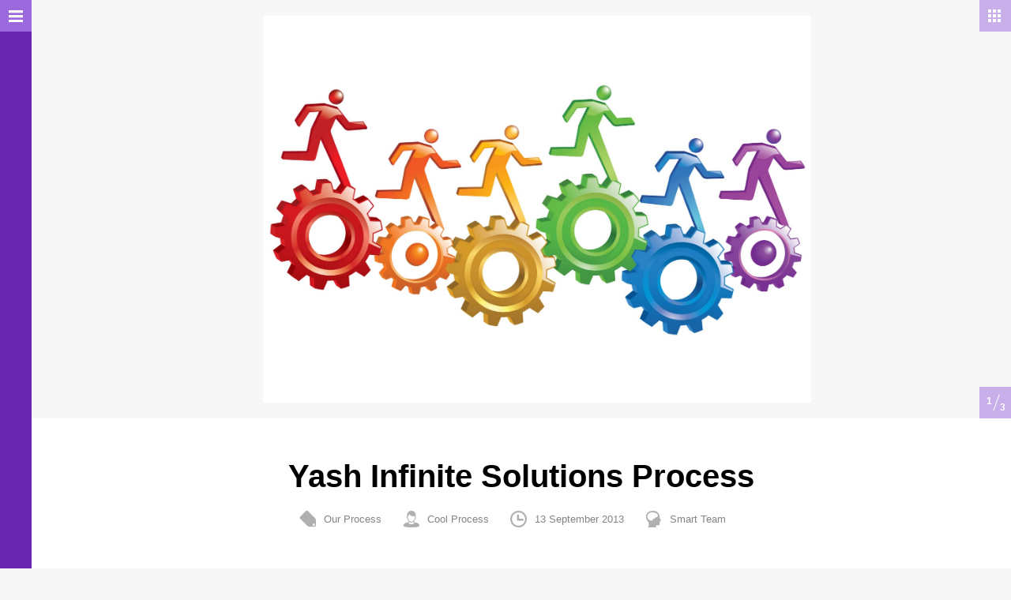

--- FILE ---
content_type: text/html; charset=UTF-8
request_url: http://yashinfinite.com/portfolio/yash-infinite-solutions-process/
body_size: 5953
content:
<!DOCTYPE html>
<!--[if lt IE 9]> <html lang="en-US" class="no-js ie7" xmlns="http://www.w3.org/1999/xhtml"> <![endif]-->
<!--[if IE 9]> <html lang="en-US" class="no-js ie9" xmlns="http://www.w3.org/1999/xhtml"> <![endif]-->
<!--[if gt IE 9]><!--> <html lang="en-US" xmlns="http://www.w3.org/1999/xhtml"> <!--<![endif]-->
<head>

	<!-- META -->

	<meta charset="UTF-8" />
	<meta name="viewport" content="width=device-width,initial-scale=1,maximum-scale=1,user-scalable=no">
	<meta name="format-detection" content="telephone=no">

	
	<!-- LINKS -->

	<link rel="profile" href="http://gmpg.org/xfn/11" />
	<link rel="pingback" href="http://yashinfinite.com/xmlrpc.php" />

	
	<link rel="shortcut icon" type="image/x-icon" href="http://yashinfinte.com/wp-content/uploads/2015/01/yash_lo_small.png" />

	
	<!--[if lt IE 9]><script src="http://html5shim.googlecode.com/svn/trunk/html5.js"></script><![endif]-->

	<!-- WP HEAD -->

	<title>Yash Infinite Solutions Process &#8211; YashInfiniteSolutions</title>
<link rel='dns-prefetch' href='//s.w.org' />
<link rel="alternate" type="application/rss+xml" title="YashInfiniteSolutions &raquo; Feed" href="http://yashinfinite.com/feed/" />
<link rel="alternate" type="application/rss+xml" title="YashInfiniteSolutions &raquo; Comments Feed" href="http://yashinfinite.com/comments/feed/" />
<link rel="alternate" type="application/rss+xml" title="YashInfiniteSolutions &raquo; Yash Infinite Solutions Process Comments Feed" href="http://yashinfinite.com/portfolio/yash-infinite-solutions-process/feed/" />
		<script type="text/javascript">
			window._wpemojiSettings = {"baseUrl":"https:\/\/s.w.org\/images\/core\/emoji\/2.2.1\/72x72\/","ext":".png","svgUrl":"https:\/\/s.w.org\/images\/core\/emoji\/2.2.1\/svg\/","svgExt":".svg","source":{"concatemoji":"http:\/\/yashinfinite.com\/wp-includes\/js\/wp-emoji-release.min.js?ver=4.7.4"}};
			!function(a,b,c){function d(a){var b,c,d,e,f=String.fromCharCode;if(!k||!k.fillText)return!1;switch(k.clearRect(0,0,j.width,j.height),k.textBaseline="top",k.font="600 32px Arial",a){case"flag":return k.fillText(f(55356,56826,55356,56819),0,0),!(j.toDataURL().length<3e3)&&(k.clearRect(0,0,j.width,j.height),k.fillText(f(55356,57331,65039,8205,55356,57096),0,0),b=j.toDataURL(),k.clearRect(0,0,j.width,j.height),k.fillText(f(55356,57331,55356,57096),0,0),c=j.toDataURL(),b!==c);case"emoji4":return k.fillText(f(55357,56425,55356,57341,8205,55357,56507),0,0),d=j.toDataURL(),k.clearRect(0,0,j.width,j.height),k.fillText(f(55357,56425,55356,57341,55357,56507),0,0),e=j.toDataURL(),d!==e}return!1}function e(a){var c=b.createElement("script");c.src=a,c.defer=c.type="text/javascript",b.getElementsByTagName("head")[0].appendChild(c)}var f,g,h,i,j=b.createElement("canvas"),k=j.getContext&&j.getContext("2d");for(i=Array("flag","emoji4"),c.supports={everything:!0,everythingExceptFlag:!0},h=0;h<i.length;h++)c.supports[i[h]]=d(i[h]),c.supports.everything=c.supports.everything&&c.supports[i[h]],"flag"!==i[h]&&(c.supports.everythingExceptFlag=c.supports.everythingExceptFlag&&c.supports[i[h]]);c.supports.everythingExceptFlag=c.supports.everythingExceptFlag&&!c.supports.flag,c.DOMReady=!1,c.readyCallback=function(){c.DOMReady=!0},c.supports.everything||(g=function(){c.readyCallback()},b.addEventListener?(b.addEventListener("DOMContentLoaded",g,!1),a.addEventListener("load",g,!1)):(a.attachEvent("onload",g),b.attachEvent("onreadystatechange",function(){"complete"===b.readyState&&c.readyCallback()})),f=c.source||{},f.concatemoji?e(f.concatemoji):f.wpemoji&&f.twemoji&&(e(f.twemoji),e(f.wpemoji)))}(window,document,window._wpemojiSettings);
		</script>
		<style type="text/css">
img.wp-smiley,
img.emoji {
	display: inline !important;
	border: none !important;
	box-shadow: none !important;
	height: 1em !important;
	width: 1em !important;
	margin: 0 .07em !important;
	vertical-align: -0.1em !important;
	background: none !important;
	padding: 0 !important;
}
</style>
<link rel='stylesheet' id='krown-style-css'  href='http://yashinfinite.com/wp-content/themes/huge/style.css?ver=4.7.4' type='text/css' media='all' />
<style id='krown-style-inline-css' type='text/css'>


			/* CUSTOM FONTS */

			h1, h2, h3, h4, h5, h6, #menu li a, .dropcap, .post-format-link a, .post-format-quote {
			  font-family: "Helvetica Neue", Helvetica, Arial, sans-serif
			}

			body, input, textarea {
			  font-family: "Helvetica Neue", Helvetica, Arial, sans-serif
			}

			/* CUSTOM COLORS */

			#sidebar .button, #sidebar .button:active, .mCS-me-2 .mCSB_scrollTools .mCSB_dragger.mCSB_dragger_onDrag .mCSB_dragger_bar, .mCS-me-2 .mCSB_scrollTools .mCSB_dragger:active .mCSB_dragger_bar, .blog-grid-nav .active {
				background-color: #6626af;
			}
			a:hover, h1 a:hover, h2 a:hover, h3 a:hover, h4 a:hover, h5 a:hover, h6 a:hover, .post-meta a:hover, .krown-social li:before {
				color: #6626af;
			}
  			.post-format-link a:hover, .me-buttons-alt > a, .krown-accordion h5:hover, .krown-tabs .titles li:hover h5, input[type="submit"], .widget a:hover, .krown-button, .krown-tabs.vertical .titles li:hover h5:before, .krown-twitter li a:hover, .krown-twitter .time:hover, .krown-twitter > a:hover span {
  				color: #9a69db;
  			}
  			.me-buttons a, .me-buttons-alt > a, .krown-accordion, .krown-accordion h5, .krown-accordion .opened h5, .krown-tabs .titles li.opened, .krown-tabs .contents, input, textarea, input[type="submit"], .krown-button, .krown-box, .krown-testimonial blockquote:before, .krown-testimonial blockquote, pre, code, tt, .krown-tabs.vertical .titles, .krown-tabs.vertical .titles li, .krown-team .content {
			   border-color: ;
  			}
  			.krown-team h5:before {
  				color: ;
  			}
			.post-format-link a:hover, .widget a:hover {
			   border-color: #9a69db;
			}
  			.no-touch .me-buttons a:hover, .no-touch .swiper-nav a:not(.swiper-no):hover, .no-touch .project-horizontal .nav a:hover, .no-touch .me-buttons-alt > a:hover, .mCS-me-2 .mCSB_scrollTools .mCSB_dragger:hover .mCSB_dragger_bar, input[type="submit"]:hover, #sidebar .content, .open-close, #sidebar .button:active .open-close, .folio-cube .bottom, .mejs-controls .mejs-horizontal-volume-slider .mejs-horizontal-volume-current, .mejs-controls .mejs-time-rail .mejs-time-current, .mejs-controls .mejs-volume-button .mejs-volume-slider .mejs-volume-current, .gallery-meta .me-buttons a:hover, .krown-button:hover, .video-embedded .mejs-overlay-button:hover, .video-embedded .close-iframe:hover {
			   background-color: #9a69db;
			}
			.swiper-nav a, .project-horizontal .nav a, .mCS-me-2 .mCSB_scrollTools .mCSB_dragger .mCSB_dragger_bar, .mejs-overlay:hover .mejs-overlay-button, .fancybox-nav span:hover, .fancybox-close:hover, .gallery-meta .me-buttons a, .gallery-caption, .video-embedded .close-iframe {
			   background-color: #9a69db;
			   background-color: rgba(154,105,219,.5);
			}
			.me-buttons.white a:before, .me-buttons.white span:before, .me-buttons.white span:after {
			   color: rgba(154,105,219,.6);
			}
			.no-touch .me-buttons-alt > a:before, .comment-reply-link:hover:before, .krown-accordion h5:hover:before, .krown-tabs.vertical .titles li:hover:before {
				color: #9a69db;
			}
			.no-3deffects .folio-item .bottom {
			   background-color: #6626af !important;
			   background-color: rgba(102,38,175,.9) !important;
			}

			/* CUSTOM CURSORS */

			.swiper-container {	
			   cursor: -webkit-grab !important;
			   cursor: -moz-grab !important;
			   cursor: url(http://yashinfinite.com/wp-content/themes/huge/images/grab.cur), move !important;
			}
			.swiper-container.grabbing {
			   cursor: -webkit-grabbing !important;
			   cursor: -moz-grabbing !important;
			   cursor: url(http://yashinfinite.com/wp-content/themes/huge/images/grabbing.cur), move !important;
			}

			/* CUSTOM CSS */

		
</style>
<script type='text/javascript' src='http://yashinfinite.com/wp-includes/js/jquery/jquery.js?ver=1.12.4'></script>
<script type='text/javascript' src='http://yashinfinite.com/wp-includes/js/jquery/jquery-migrate.min.js?ver=1.4.1'></script>
<link rel='https://api.w.org/' href='http://yashinfinite.com/wp-json/' />
<link rel="EditURI" type="application/rsd+xml" title="RSD" href="http://yashinfinite.com/xmlrpc.php?rsd" />
<link rel="wlwmanifest" type="application/wlwmanifest+xml" href="http://yashinfinite.com/wp-includes/wlwmanifest.xml" /> 
<link rel='prev' title='Building Relationship with Trust and Faith' href='http://yashinfinite.com/portfolio/design-and-development/' />
<meta name="generator" content="WordPress 4.7.4" />
<link rel="canonical" href="http://yashinfinite.com/portfolio/yash-infinite-solutions-process/" />
<link rel='shortlink' href='http://yashinfinite.com/?p=88' />
<link rel="alternate" type="application/json+oembed" href="http://yashinfinite.com/wp-json/oembed/1.0/embed?url=http%3A%2F%2Fyashinfinite.com%2Fportfolio%2Fyash-infinite-solutions-process%2F" />
<link rel="alternate" type="text/xml+oembed" href="http://yashinfinite.com/wp-json/oembed/1.0/embed?url=http%3A%2F%2Fyashinfinite.com%2Fportfolio%2Fyash-infinite-solutions-process%2F&#038;format=xml" />
		
</head>

<body id="body" class="portfolio-template-default single single-portfolio postid-88 sidebar-hide is-portfolio thumbs-loading sidebar-unset blog-style-fixed parallax-enabled sidebar-use3d no-touch">

	<!-- Sidebar Start -->
	<header id="sidebar" class="clearfix">

		<div class="content">

			<div id="theme-sidebar">

				
				<a id="logo" href="http://yashinfinite.com" style="width:91px;height:44px">
					<img class="default" src="http://yashinfinite.com/wp-content/uploads/2015/01/yash_ver_m.png" alt="YashInfiniteSolutions" />
					<img class="retina" src="http://yashinfinte.com/wp-content/uploads/2015/01/yash_lo_small.png" alt="YashInfiniteSolutions" />
				</a>

				<nav id="menu" class="clearfix" data-responsive-title="Navigation">

					<ul id="menu-yash-infinite-solutions" class="clearfix top-menu"><li id="menu-item-1562" class="parent menu-item clearfix"><a href="http://yashinfinite.com/">Yash Infinite Solutions</a><ul class="sub-menu clearfix">	<li id="menu-item-1564" class="selected menu-item clearfix"><a href="#" class="filter" data-filter="our-process">Our Process</a></li>
	<li id="menu-item-1565" class="menu-item clearfix"><a href="#" class="filter" data-filter="design-and-development">Design &#038; Development</a></li>
	<li id="menu-item-1566" class="parent menu-item clearfix"><a href="#" class="filter" data-filter="digital-marketing">Digital Marketing</a></li>
	<li id="menu-item-1573" class="menu-item clearfix"><a href="#" class="filter" data-filter="about-us">About Us</a></li>
	<li id="menu-item-1574" class="menu-item clearfix"><a href="#" class="filter" data-filter="clients">Clients</a></li>
	<li id="menu-item-1575" class="menu-item clearfix"><a href="#" class="filter" data-filter="work-with-us">Work With Us</a></li>
	<li id="menu-item-1578" class="menu-item clearfix"><a href="http://yashinfinite.com/contact-us/">Contact Us</a></li>
</ul>
</li>
</ul>
				</nav>	

				
			</div>

			
		</div>

		<div class="button">

			<span class="open-close lines"></span>

		</div>

	</header>

	<!-- Sidebar End -->

	<!-- Main Wrapper Start -->

	<div id="content" class=" clearfix">
	
		<!-- Normal (content on bottom) Project Start -->

		<article id="post-88" class="project-horizontal project clearfix post-88 portfolio type-portfolio status-publish has-post-thumbnail hentry portfolio_category-our-process" data-type="horizontal">

			
			<div class="gallery-holder">

				<div class="horizontal-gallery swiper-container align-middle centered" style=""><div class="swiper-wrapper"><div class="swiper-slide"><img src="http://yashinfinite.com/wp-content/uploads/2013/10/Process.jpg" width="1600" height="1131" alt="" /></div><div class="swiper-slide"><img src="http://yashinfinite.com/wp-content/uploads/2013/10/process-5-steps.jpg" width="800" height="600" alt="" /></div><div class="swiper-slide"><img src="http://yashinfinite.com/wp-content/uploads/2013/10/process2.jpg" width="425" height="250" alt="" /></div></div></div>
			</div>

			<nav class="nav me-buttons btns-2 clearfix transparent"><div class="holder"><a class="btn-close" href="http://yashinfinite.com/portfolio/yash-infinite-solutions-process/"><span class="front"></span><span class="back close-btn-special"></span></a><a class="btn-next" href="http://yashinfinite.com/portfolio/design-and-development/" data-slug="design-and-development" data-title="Building Relationship with Trust and Faith | YashInfiniteSolutions" data-type="horizontal"></a></div></nav>
			<section id="project-content" class="content">

				<div>

					<div class="head">

						<div>

							<h1>Yash Infinite Solutions Process</h1>

							<ul class="post-meta">
								<li class="category">Our Process</li>
								<li class="author">Cool Process</li>
								<li class="date">13 September 2013</li>
								<li class="skills">Smart Team</li>
							</ul>

						</div>

					</div>

					<div class="body">

						<p style="text-align: left;">We here at <strong>Yash Infinite Solutions</strong> are like Sputnik are all about having partners for the journey. The word Sputnik (which we think is Russian) means &#8216;Fellow Traveler.&#8217; We believe wholeheartedly that building brands isn&#8217;t about one company providing a service for another but rather growing like a friendship over the years. We&#8217;re not interested in turning over tables and moving on to the next town. We&#8217;re interested in the long haul. Thanks for being our Fellow Travelers. Here&#8217;s to more adventures together.</p>
<p style="text-align: left;"><div class="krown-column-row clearfix"><div class="krown-column-container clearfix first  span4 clearfix"> <strong>LEARN </strong></p>
<p style="text-align: left;">Getting to know you involves assessing your brand, marketplace, and aspirations. We sit down and begin the conversation that allows us to hone in on your unique voice. </div> <div class="krown-column-container clearfix   span4 clearfix"> <strong>PLAN </strong></p>
<p style="text-align: left;">Strategy involves putting the pieces in place so that everything fits together just right. Our team takes a mindful and comprehensive approach to the forecast-ed and unforeseen conditions that will surround our work together. </div> <div class="krown-column-container clearfix  last span4 clearfix"> <strong>CREATE </strong></p>
<p style="text-align: left;">From the logo that will appear everywhere to the smallest detail on your website, we craft every inch of your digital and tactile presence. We understand that the whole object is only as good as the nuts and bolts and compose it. </div></div> <div class="krown-column-row clearfix"><div class="krown-column-container clearfix first  span6 clearfix"> <strong>LAUNCH </strong></p>
<p style="text-align: left;">Mindful execution goes hand-in-hand with deliberate effort. We thrive on victories large and small for the brands we work with. </div> <div class="krown-column-container clearfix  last span6 clearfix"> <strong>GOVERN </strong></p>
<p style="text-align: left;">Staying the course in the long haul requires a helpful hand. </div></div></p>
<aside class="share white me-buttons clearfix"><div class="holder"><a target="_blank" class="btn-twitter" href="https://twitter.com/home?status=Yash+Infinite+Solutions+Process+http%3A%2F%2Fyashinfinite.com%2Fportfolio%2Fyash-infinite-solutions-process%2F"><span class="front"></span><span class="back"></span></a><a target="_blank" class="btn-facebook" href="https://www.facebook.com/share.php?u=http%3A%2F%2Fyashinfinite.com%2Fportfolio%2Fyash-infinite-solutions-process%2F&title=Yash+Infinite+Solutions+Process"></a><a target="_blank" class="btn-pinterest" href="http://pinterest.com/pin/create/bookmarklet/?media=http://yashinfinite.com/wp-content/uploads/2013/10/Process-1024x724.jpg&url=http%3A%2F%2Fyashinfinite.com%2Fportfolio%2Fyash-infinite-solutions-process%2F&is_video=false&description=Yash+Infinite+Solutions+Process"></a><a target="_blank" class="btn-gplus" href="https://plus.google.com/share?url=http%3A%2F%2Fyashinfinite.com%2Fportfolio%2Fyash-infinite-solutions-process%2F"></a></div></aside>
					</div>

				</div>

			</section>

		</article>

		<!-- Normal (content on bottom) Project End -->

		
	

	<!-- Main Wrapper End -->
	</div>

	<!-- Preloader -->
	<div id="loader"></div>

	<!-- IE7 Message Start -->
	<div id="oldie">
		<p>This is a unique website which will require a more modern browser to work!<br /><br />
		<a href="https://www.google.com/chrome/" target="_blank">Please upgrade today!</a>
		</p>
	</div>
	<!-- IE7 Message End -->

	<!-- No Scripts Message Start -->
	<noscript id="scriptie">
		<div>
			<p>This is a modern website which will require Javascript to work. <br />Please turn it on!			</p>
		</div>
	</noscript>
	<!-- No Scripts Message End -->

	<!-- GTT Button -->
	<a id="top" href="#" class="krown-icon-right-open"></a> 

	<script type='text/javascript' src='http://yashinfinite.com/wp-content/themes/huge/js/TweenMax.min.js'></script>
<script type='text/javascript' src='http://yashinfinite.com/wp-content/themes/huge/js/jquery.gsap.min.js'></script>
<script type='text/javascript' src='http://yashinfinite.com/wp-content/themes/huge/js/jquery.fancybox.pack.js'></script>
<script type='text/javascript' src='http://yashinfinite.com/wp-content/themes/huge/js/idangerous.swiper.min.js'></script>
<script type='text/javascript' src='http://yashinfinite.com/wp-content/themes/huge/js/jquery.isotope.min.js'></script>
<script type='text/javascript' src='http://yashinfinite.com/wp-content/themes/huge/js/jquery.mCustomScrollbar.min.js'></script>
<script type='text/javascript' src='http://yashinfinite.com/wp-content/themes/huge/js/jquery.history.min.js'></script>
<script type='text/javascript'>
/* <![CDATA[ */
var mejsL10n = {"language":"en-US","strings":{"Close":"Close","Fullscreen":"Fullscreen","Turn off Fullscreen":"Turn off Fullscreen","Go Fullscreen":"Go Fullscreen","Download File":"Download File","Download Video":"Download Video","Play":"Play","Pause":"Pause","Captions\/Subtitles":"Captions\/Subtitles","None":"None","Time Slider":"Time Slider","Skip back %1 seconds":"Skip back %1 seconds","Video Player":"Video Player","Audio Player":"Audio Player","Volume Slider":"Volume Slider","Mute Toggle":"Mute Toggle","Unmute":"Unmute","Mute":"Mute","Use Up\/Down Arrow keys to increase or decrease volume.":"Use Up\/Down Arrow keys to increase or decrease volume.","Use Left\/Right Arrow keys to advance one second, Up\/Down arrows to advance ten seconds.":"Use Left\/Right Arrow keys to advance one second, Up\/Down arrows to advance ten seconds."}};
var _wpmejsSettings = {"pluginPath":"\/wp-includes\/js\/mediaelement\/"};
/* ]]> */
</script>
<script type='text/javascript' src='http://yashinfinite.com/wp-includes/js/mediaelement/mediaelement-and-player.min.js?ver=2.22.0'></script>
<script type='text/javascript' src='http://yashinfinite.com/wp-content/themes/huge/js/plugins.min.js'></script>
<script type='text/javascript'>
/* <![CDATA[ */
var themeObjects = {"base":"http:\/\/yashinfinite.com\/wp-content\/themes\/huge","folioOpacity":"1","folioWidth":"340","gAnalytics":"disabled","gAnalyticsCode":"","modalDummyBackground":"","modalCloseClick":"false","disableParallax":"parallax-enabled"};
/* ]]> */
</script>
<script type='text/javascript' src='http://yashinfinite.com/wp-content/themes/huge/js/scripts.min.js'></script>
<script type='text/javascript' src='http://yashinfinite.com/wp-includes/js/comment-reply.min.js?ver=4.7.4'></script>
<script type='text/javascript' src='http://yashinfinite.com/wp-includes/js/wp-embed.min.js?ver=4.7.4'></script>

</body>
</html>

--- FILE ---
content_type: text/css
request_url: http://yashinfinite.com/wp-content/themes/huge/style.css?ver=4.7.4
body_size: 25234
content:
/*-----------------------------------------------------------------------------------

   Theme Name: Huge
   Theme URI: http://demo.krownthemes.com/huge/
   Description: A unique WordPress theme focused on modern 3D effects & unique design details.
   Author: KrownThemes
   Author URI: http://rubenbristian.com
   License: GNU General Public License version 3.0 & Envato Regular/Extended License
   License URI:  http://www.gnu.org/licenses/gpl-3.0.html & http://themeforest.net/licenses
   Version: 1.6.5

   All PHP code is released under the GNU General Public Licence version 3.0
   All HTML/CSS/JAVASCRIPT code is released under Envato's Regular/Extended License (http://themeforest.net/licenses)

-----------------------------------------------------------------------------------*/

@charset "UTF-8";

/* ---------------------------------------------------------------------------------
------------------------------   FONTELLO   ----------------------------------
------------------------------------------------------------------------------------*/

 @font-face {
   font-family: 'fontello';
   src: url('font/fontello.eot?63704692');
   src: url('font/fontello.eot?63704692#iefix') format('embedded-opentype'),
      url('font/fontello.woff?63704692') format('woff'),
      url('font/fontello.ttf?63704692') format('truetype'),
      url('font/fontello.svg?63704692#fontello') format('svg');
   font-weight: normal;
   font-style: normal;
}

[class^="krown-icon-"]:before, [class*=" krown-icon-"]:before, .post-meta li:before, .me-buttons a:before, .me-buttons span:before, .swiper-nav a:before, .close-btn-special:before, .close-btn-special:after {
   font-family: 'fontello';
   font-style: normal;
   font-weight: normal;
   speak: none;
   display: inline-block;
   text-decoration: inherit;
   font-variant: normal;
   text-transform: none;
}

.b-float {
   float: left;
   display: block;
}
.i-large {
   font-size: 92px;
   line-height: 92px;
}
.b-float.i-large {
   margin: 30px;
}
.i-medium {
   font-size: 62px;
   line-height: 62px;
}
.b-float.i-medium {
   margin: 20px;
}
.i-small {
   font-size: 32px;
   line-height: 32px;
}
.b-float.i-small {
   margin: 10px;
}
.i-tiny {
   font-size: 18px;
   line-height: 18px;
}
.b-float.i-tiny {
   margin: 5px;
}

.krown-icon-about_us:before { content: '\e86e'; } /* '' */
.krown-icon-comment-alt:before { content: '\e886'; } /* '' */
.krown-icon-contacts:before { content: '\e86c'; } /* '' */
.krown-icon-elements:before { content: '\e86b'; } /* '' */
.krown-icon-services:before { content: '\e86a'; } /* '' */
.krown-icon-skills:before { content: '\e869'; } /* '' */
.krown-icon-settings:before { content: '\e868'; } /* '' */
.krown-icon-bubble:before { content: '\e867'; } /* '' */
.krown-icon-tag-2:before { content: '\e866'; } /* '' */
.krown-icon-case:before { content: '\e865'; } /* '' */
.krown-icon-share-1:before { content: '\e864'; } /* '' */
.krown-icon-arrow_left:before { content: '\e863'; } /* '' */
.krown-icon-arrow_right:before { content: '\e862'; } /* '' */
.krown-icon-grid:before { content: '\e861'; } /* '' */
.krown-icon-gallery-1:before { content: '\e860'; } /* '' */
.krown-icon-date:before { content: '\e85e'; } /* '' */
.krown-icon-firefox:before { content: '\e880'; } /* '' */
.krown-icon-chrome:before { content: '\e881'; } /* '' */
.krown-icon-opera:before { content: '\e882'; } /* '' */
.krown-icon-ie:before { content: '\e883'; } /* '' */
.krown-icon-crown:before { content: '\e884'; } /* '' */
.krown-icon-star:before { content: '\2605'; } /* '★' */
.krown-icon-camera-alt:before { content: '\e85f'; } /* '' */
.krown-icon-ok:before { content: '\2713'; } /* '✓' */
.krown-icon-cancel:before { content: '\2715'; } /* '✕' */
.krown-icon-plus:before { content: '\2b'; } /* '+' */
.krown-icon-minus:before { content: '\2d'; } /* '-' */
.krown-icon-home:before { content: '\2302'; } /* '⌂' */
.krown-icon-link:before { content: '\f517'; } /* '' */
.krown-icon-eye:before { content: '\e70a'; } /* '' */
.krown-icon-flag:before { content: '\2691'; } /* '⚑' */
.krown-icon-thumbs-up-alt:before { content: '\e86f'; } /* '' */
.krown-icon-thumbs-down-alt:before { content: '\e870'; } /* '' */
.krown-icon-download:before { content: '\f4e5'; } /* '' */
.krown-icon-upload:before { content: '\f4e4'; } /* '' */
.krown-icon-download-cloud:before { content: '\f0ed'; } /* '' */
.krown-icon-upload-cloud:before { content: '\f0ee'; } /* '' */
.krown-icon-reply:before { content: '\f112'; } /* '' */
.krown-icon-forward:before { content: '\27a6'; } /* '➦' */
.krown-icon-quote-left:before { content: '\f10d'; } /* '' */
.krown-icon-quote-right:before { content: '\f10e'; } /* '' */
.krown-icon-pencil-1:before { content: '\e800'; } /* '' */
.krown-icon-gamepad:before { content: '\e871'; } /* '' */
.krown-icon-chat:before { content: '\e720'; } /* '' */
.krown-icon-bell-alt:before { content: '\f0f3'; } /* '' */
.krown-icon-location:before { content: '\e724'; } /* '' */
.krown-icon-phone:before { content: '\f4de'; } /* '' */
.krown-icon-cog:before { content: '\2699'; } /* '⚙' */
.krown-icon-wrench:before { content: '\f527'; } /* '' */
.krown-icon-calendar:before { content: '\f4c5'; } /* '' */
.krown-icon-login:before { content: '\e740'; } /* '' */
.krown-icon-logout:before { content: '\e741'; } /* '' */
.krown-icon-volume-up:before { content: '🔊'; } /* '\1f50a' */
.krown-icon-headphones:before { content: '\f3a7'; } /* '' */
.krown-icon-lightbulb:before { content: '\f0eb'; } /* '' */
.krown-icon-block:before { content: '\f6ab'; } /* '' */
.krown-icon-resize-full:before { content: '\e744'; } /* '' */
.krown-icon-resize-full-alt:before { content: '\f0b2'; } /* '' */
.krown-icon-resize-small:before { content: '\e746'; } /* '' */
.krown-icon-resize-vertical:before { content: '\2b0c'; } /* '⬌' */
.krown-icon-resize-horizontal:before { content: '\2b0d'; } /* '⬍' */
.krown-icon-move:before { content: '\f047'; } /* '' */
.krown-icon-down-circle2:before { content: '\e758'; } /* '' */
.krown-icon-up-circle2:before { content: '\e75b'; } /* '' */
.krown-icon-cw:before { content: '\27f3'; } /* '⟳' */
.krown-icon-award:before { content: '\f3c9'; } /* '' */
.krown-icon-desktop:before { content: '\f108'; } /* '' */
.krown-icon-laptop:before { content: '\f109'; } /* '' */
.krown-icon-inbox:before { content: '\e777'; } /* '' */
.krown-icon-globe:before { content: '\f30e'; } /* '' */
.krown-icon-cloud:before { content: '\2601'; } /* '☁' */
.krown-icon-umbrella:before { content: '\2602'; } /* '☂' */
.krown-icon-flight:before { content: '\2708'; } /* '✈' */
.krown-icon-leaf:before { content: '\f342'; } /* '' */
.krown-icon-briefcase:before { content: '\f4bc'; } /* '' */
.krown-icon-off:before { content: '\e78e'; } /* '' */
.krown-icon-road:before { content: '\e78f'; } /* '' */
.krown-icon-book:before { content: '\f4d5'; } /* '' */
.krown-icon-ajust:before { content: '\e793'; } /* '' */
.krown-icon-tint:before { content: '\e794'; } /* '' */
.krown-icon-asterisk:before { content: '\2731'; } /* '✱' */
.krown-icon-gift:before { content: '\f381'; } /* '' */
.krown-icon-fire:before { content: '\f525'; } /* '' */
.krown-icon-key:before { content: '\f511'; } /* '' */
.krown-icon-rocket-1:before { content: '\e813'; } /* '' */
.krown-icon-certificate:before { content: '\f0a3'; } /* '' */
.krown-icon-filter:before { content: '\f0b0'; } /* '' */
.krown-icon-beaker:before { content: '\f0c3'; } /* '' */
.krown-icon-magic:before { content: '\f0d0'; } /* '' */
.krown-icon-truck:before { content: '\f69a'; } /* '' */
.krown-icon-euro:before { content: '\e874'; } /* '' */
.krown-icon-pound:before { content: '\e872'; } /* '' */
.krown-icon-dollar:before { content: '\e873'; } /* '' */
.krown-icon-hammer:before { content: '\f528'; } /* '' */
.krown-icon-gauge:before { content: '\f0e4'; } /* '' */
.krown-icon-sitemap:before { content: '\f0e8'; } /* '' */
.krown-icon-beer:before { content: '\f0fc'; } /* '' */
.krown-icon-extinguisher:before { content: '\e875'; } /* '' */
.krown-icon-pagelines:before { content: '\e876'; } /* '' */
.krown-icon-xing:before { content: '\e812'; } /* '' */
.krown-icon-note-beamed:before { content: '\266b'; } /* '♫' */
.krown-icon-search:before { content: '\f50d'; } /* '' */
.krown-icon-flashlight:before { content: '\f526'; } /* '' */
.krown-icon-heart-1:before { content: '\e807'; } /* '' */
.krown-icon-user-1:before { content: '\e804'; } /* '' */
.krown-icon-users-1:before { content: '\e805'; } /* '' */
.krown-icon-video:before { content: '🎬'; } /* '\1f3ac' */
.krown-icon-picture-1:before { content: '\e80d'; } /* '' */
.krown-icon-camera:before { content: '📷'; } /* '\1f4f7' */
.krown-icon-plus-1:before { content: '\e80e'; } /* '' */
.krown-icon-minus-1:before { content: '\e80f'; } /* '' */
.krown-icon-link-1:before { content: '🔗'; } /* '\1f517' */
.krown-icon-thumbs-up:before { content: '\f44d'; } /* '' */
.krown-icon-thumbs-down:before { content: '\f44e'; } /* '' */
.krown-icon-quote:before { content: '\275e'; } /* '❞' */
.krown-icon-feather:before { content: '\2712'; } /* '✒' */
.krown-icon-print:before { content: '\e716'; } /* '' */
.krown-icon-bell:before { content: '\f514'; } /* '' */
.krown-icon-compass:before { content: '\e728'; } /* '' */
.krown-icon-book-open:before { content: '📖'; } /* '\1f4d6' */
.krown-icon-rss:before { content: '\e73a'; } /* '' */
.krown-icon-tools:before { content: '\2692'; } /* '⚒' */
.krown-icon-share:before { content: '\e73c'; } /* '' */
.krown-icon-basket:before { content: '\e73d'; } /* '' */
.krown-icon-bag:before { content: '\f45c'; } /* '' */
.krown-icon-calendar-1:before { content: '📅'; } /* '\1f4c5' */
.krown-icon-mic:before { content: '\f3a4'; } /* '' */
.krown-icon-mute:before { content: '\f507'; } /* '' */
.krown-icon-sound:before { content: '\f50a'; } /* '' */
.krown-icon-hourglass:before { content: '\23f3'; } /* '⏳' */
.krown-icon-lamp:before { content: '\f4a1'; } /* '' */
.krown-icon-block-1:before { content: '\e877'; } /* '' */
.krown-icon-left-open:before { content: '\e75d'; } /* '' */
.krown-icon-right-open:before { content: '\e75e'; } /* '' */
.krown-icon-right-open-mini:before { content: '\e762'; } /* '' */
.krown-icon-palette:before { content: '\f3a8'; } /* '' */
.krown-icon-trophy:before { content: '\f3c6'; } /* '' */
.krown-icon-battery:before { content: '\f50b'; } /* '' */
.krown-icon-mobile:before { content: '\f4f1'; } /* '' */
.krown-icon-network:before { content: '\e776'; } /* '' */
.krown-icon-blog:before { content: '\e86d'; } /* '' */
.krown-icon-flash-1:before { content: '\e803'; } /* '' */
.krown-icon-moon:before { content: '\263d'; } /* '☽' */
.krown-icon-paper-plane:before { content: '\e79b'; } /* '' */
.krown-icon-brush:before { content: '\e79a'; } /* '' */
.krown-icon-magnet-1:before { content: '\e802'; } /* '' */
.krown-icon-chart-area:before { content: '\f53e'; } /* '' */
.krown-icon-tape:before { content: '\2707'; } /* '✇' */
.krown-icon-graduation-cap:before { content: '\f393'; } /* '' */
.krown-icon-clipboard:before { content: '\f4cb'; } /* '' */
.krown-icon-megaphone:before { content: '\f4e3'; } /* '' */
.krown-icon-bucket:before { content: '\e756'; } /* '' */
.krown-icon-thermometer:before { content: '\e757'; } /* '' */
.krown-icon-rocket:before { content: '\f680'; } /* '' */
.krown-icon-github:before { content: '\e80b'; } /* '' */
.krown-icon-flickr:before { content: '\e808'; } /* '' */
.krown-icon-vimeo:before { content: '\f306'; } /* '' */
.krown-icon-twitter:before { content: '\f309'; } /* '' */
.krown-icon-facebook-squared:before { content: '\e809'; } /* '' */
.krown-icon-gplus:before { content: '\e80a'; } /* '' */
.krown-icon-pinterest:before { content: '\f312'; } /* '' */
.krown-icon-tumblr:before { content: '\f315'; } /* '' */
.krown-icon-linkedin:before { content: '\f318'; } /* '' */
.krown-icon-stumbleupon:before { content: '\f31e'; } /* '' */
.krown-icon-lastfm:before { content: '\f321'; } /* '' */
.krown-icon-evernote:before { content: '\f333'; } /* '' */
.krown-icon-picasa:before { content: '\f345'; } /* '' */
.krown-icon-behance:before { content: '\f34e'; } /* '' */
.krown-icon-googlecircles:before { content: '\f351'; } /* '' */
.krown-icon-pencil:before { content: '\270e'; } /* '✎' */
.krown-icon-mobile-1:before { content: '📱'; } /* '\1f4f1' */
.krown-icon-globe-alt:before { content: '\e87e'; } /* '' */
.krown-icon-drizzle:before { content: '\e852'; } /* '' */
.krown-icon-snow:before { content: '\e851'; } /* '' */
.krown-icon-leaf-1:before { content: '\e855'; } /* '' */
.krown-icon-temperatire:before { content: '\e853'; } /* '' */
.krown-icon-chart:before { content: '📈'; } /* '\1f4c8' */
.krown-icon-chart-bar:before { content: '📊'; } /* '\1f4ca' */
.krown-icon-chart-pie-1:before { content: '\e7a2'; } /* '' */
.krown-icon-scissors:before { content: '\e879'; } /* '' */
.krown-icon-wine:before { content: '\e87a'; } /* '' */
.krown-icon-coffee:before { content: '\e87c'; } /* '' */
.krown-icon-beer-1:before { content: '\e87b'; } /* '' */
.krown-icon-anchor-outline:before { content: '\e87d'; } /* '' */
.krown-icon-tree:before { content: '\e854'; } /* '' */
.krown-icon-looped-square-interest:before { content: '\e878'; } /* '' */
.krown-icon-eye-1:before { content: '\e811'; } /* '' */
.krown-icon-comment-1:before { content: '\e80c'; } /* '' */
.krown-icon-play:before { content: '\e850'; } /* '' */
.krown-icon-umbrella-1:before { content: '\e87f'; } /* '' */
.krown-icon-mail:before { content: '\2709'; } /* '✉' */
.krown-icon-cancel-1:before { content: '\e810'; } /* '' */
.krown-icon-tablet:before { content: '\e7b1'; } /* '' */
.krown-icon-user-male:before { content: '\e815'; } /* '' */
.krown-icon-clock-2:before { content: '\e816'; } /* '' */
.krown-icon-left-open-2:before { content: '\f007'; } /* '' */
.krown-icon-right-open-2:before { content: '\f006'; } /* '' */
.krown-icon-ccw:before { content: '\f025'; } /* '' */
.krown-icon-vector-pencil:before { content: '\f046'; } /* '' */
.krown-icon-fire-station:before { content: '\e817'; } /* '' */
.krown-icon-giraffe:before { content: '\e856'; } /* '' */
.krown-icon-grocery-store:before { content: '\e81e'; } /* '' */
.krown-icon-harbor:before { content: '\e81f'; } /* '' */
.krown-icon-heliport:before { content: '\e820'; } /* '' */
.krown-icon-religious-jewish:before { content: '\e831'; } /* '' */
.krown-icon-school:before { content: '\e834'; } /* '' */
.krown-icon-skiing:before { content: '\e836'; } /* '' */
.krown-icon-swimming:before { content: '\e838'; } /* '' */
.krown-icon-delicious:before { content: '\23'; } /* '#' */
.krown-icon-digg:before { content: '\3b'; } /* ';' */
.krown-icon-youtube:before { content: '\55'; } /* 'U' */
.krown-icon-email:before { content: '\5d'; } /* ']' */
.krown-icon-facebook:before { content: '\e885'; } /* '' */
.krown-icon-th:before { content: '\e814'; } /* '' */
.krown-icon-tag-1:before { content: '\e806'; } /* '' */
.krown-icon-tags-1:before { content: '\e818'; } /* '' */
.krown-icon-pencil-2:before { content: '\e068'; } /* '' */
.krown-icon-phone-1:before { content: '\e065'; } /* '' */
.krown-icon-volume:before { content: '\e033'; } /* '' */
.krown-icon-left-open-1:before { content: '\e0cd'; } /* '' */
.krown-icon-right-open-1:before { content: '\e0cc'; } /* '' */
.krown-icon-book-1:before { content: '\e0f5'; } /* '' */
.krown-icon-fire-2:before { content: '\e85c'; } /* '' */
.krown-icon-magnet:before { content: '\e85d'; } /* '' */
.krown-icon-megaphone-2:before { content: '\e859'; } /* '' */
.krown-icon-hdd:before { content: '\e858'; } /* '' */
.krown-icon-key-2:before { content: '\e857'; } /* '' */
.krown-icon-male:before { content: '\e85a'; } /* '' */
.krown-icon-female:before { content: '\e85b'; } /* '' */
.krown-icon-digg-1:before { content: '\e0c5'; } /* '' */
.krown-icon-dribbble:before { content: '\e0c2'; } /* '' */
.krown-icon-skype:before { content: '\e037'; } /* '' */
.krown-icon-music:before { content: '\e819'; } /* '' */
.krown-icon-search-1:before { content: '\e81a'; } /* '' */
.krown-icon-mail-1:before { content: '\e81b'; } /* '' */
.krown-icon-heart:before { content: '\e81c'; } /* '' */
.krown-icon-star-1:before { content: '\e81d'; } /* '' */
.krown-icon-user:before { content: '\e821'; } /* '' */
.krown-icon-videocam:before { content: '\e824'; } /* '' */
.krown-icon-camera-1:before { content: '\e822'; } /* '' */
.krown-icon-photo:before { content: '\e823'; } /* '' */
.krown-icon-attach:before { content: '\e825'; } /* '' */
.krown-icon-lock:before { content: '\e826'; } /* '' */
.krown-icon-eye-2:before { content: '\e829'; } /* '' */
.krown-icon-tag:before { content: '\e827'; } /* '' */
.krown-icon-thumbs-up-1:before { content: '\e828'; } /* '' */
.krown-icon-pencil-3:before { content: '\e82a'; } /* '' */
.krown-icon-comment-2:before { content: '\e82b'; } /* '' */
.krown-icon-location-1:before { content: '\e83f'; } /* '' */
.krown-icon-cup:before { content: '\e83e'; } /* '' */
.krown-icon-trash:before { content: '\e83d'; } /* '' */
.krown-icon-doc:before { content: '\e83b'; } /* '' */
.krown-icon-note:before { content: '\e83a'; } /* '' */
.krown-icon-cog-1:before { content: '\e83c'; } /* '' */
.krown-icon-params:before { content: '\e839'; } /* '' */
.krown-icon-calendar-2:before { content: '\e837'; } /* '' */
.krown-icon-sound-1:before { content: '\e835'; } /* '' */
.krown-icon-clock:before { content: '\e833'; } /* '' */
.krown-icon-lightbulb-1:before { content: '\e832'; } /* '' */
.krown-icon-tv:before { content: '\e830'; } /* '' */
.krown-icon-desktop-1:before { content: '\e82f'; } /* '' */
.krown-icon-mobile-2:before { content: '\e82e'; } /* '' */
.krown-icon-cd:before { content: '\e82d'; } /* '' */
.krown-icon-inbox-1:before { content: '\e82c'; } /* '' */
.krown-icon-globe-2:before { content: '\e840'; } /* '' */
.krown-icon-cloud-1:before { content: '\e841'; } /* '' */
.krown-icon-paper-plane-1:before { content: '\e842'; } /* '' */
.krown-icon-fire-1:before { content: '\e843'; } /* '' */
.krown-icon-graduation-cap-1:before { content: '\e844'; } /* '' */
.krown-icon-megaphone-1:before { content: '\e845'; } /* '' */
.krown-icon-database:before { content: '\e846'; } /* '' */
.krown-icon-key-1:before { content: '\e847'; } /* '' */
.krown-icon-beaker-1:before { content: '\e848'; } /* '' */
.krown-icon-truck-1:before { content: '\e849'; } /* '' */
.krown-icon-money:before { content: '\e84a'; } /* '' */
.krown-icon-food:before { content: '\e84b'; } /* '' */
.krown-icon-shop:before { content: '\e84d'; } /* '' */
.krown-icon-diamond:before { content: '\e84c'; } /* '' */
.krown-icon-t-shirt:before { content: '\e84f'; } /* '' */
.krown-icon-wallet:before { content: '\e84e'; } /* '' */
.krown-icon-globe-1:before { content: '\e801'; } /* '' */

/* ---------------------------------------------------------------------------------
------------------------------   FANCYBOX   ----------------------------------
------------------------------------------------------------------------------------*/

.fancybox-wrap,.fancybox-skin,.fancybox-outer,.fancybox-inner,.fancybox-image,.fancybox-wrap iframe,.fancybox-wrap object,.fancybox-nav,.fancybox-nav span,.fancybox-tmp{border:0;outline:none;vertical-align:top;margin:0;padding:0;}
.fancybox-wrap{position:absolute;top:0;left:0;z-index:8020;}
.fancybox-skin{position:relative;background:#f9f9f9;color:#444;text-shadow:none;-webkit-border-radius:4px;-moz-border-radius:4px;border-radius:4px;}
.fancybox-opened{z-index:8030;}
.fancybox-opened .fancybox-skin{-webkit-box-shadow:0 10px 25px rgba(0,0,0,0.5);-moz-box-shadow:0 10px 25px rgba(0,0,0,0.5);box-shadow:0 10px 25px rgba(0,0,0,0.5);}
.fancybox-outer,.fancybox-inner{position:relative;}
.fancybox-type-iframe .fancybox-inner{-webkit-overflow-scrolling:touch;}
.fancybox-error{color:#444;font:14px/20px "Helvetica Neue",Helvetica,Arial,sans-serif;white-space:nowrap;margin:0;padding:15px;}
.fancybox-image,.fancybox-iframe{display:block;width:100%;height:100%;}
.fancybox-image{max-width:100%;max-height:100%;}
#fancybox-loading{position:fixed;top:50%;left:50%;margin-top:-22px;margin-left:-22px;background-position:0 -108px;opacity:0.8;cursor:pointer;z-index:8060;}
#fancybox-loading div{width:44px;height:44px;}
.fancybox-close{position:absolute;top:-18px;right:-18px;width:36px;height:36px;cursor:pointer;z-index:8040;}
.fancybox-nav{position:absolute;top:0;width:40%;height:100%;cursor:pointer;text-decoration:none;background:transparent url(images/blank.gif);-webkit-tap-highlight-color:rgba(0,0,0,0);z-index:8040;}
.fancybox-prev{left:0;}
.fancybox-next{right:0;}
.fancybox-nav span{position:absolute;top:50%;width:36px;height:34px;margin-top:-18px;cursor:pointer;z-index:8040;visibility:hidden;}
.fancybox-prev span{left:10px;background-position:0 -36px;}
.fancybox-next span{right:10px;background-position:0 -72px;}
.fancybox-tmp{position:absolute;top:-99999px;left:-99999px;visibility:hidden;max-width:99999px;max-height:99999px;overflow:visible!important;}
.fancybox-overlay{position:absolute;top:0;left:0;overflow:hidden;display:none;z-index:8010;}
.fancybox-overlay-fixed{position:fixed;bottom:0;right:0;}
.fancybox-lock .fancybox-overlay{overflow:auto;overflow-y:scroll;}
.fancybox-title{visibility:hidden;font:normal 13px/20px "Helvetica Neue",Helvetica,Arial,sans-serif;position:relative;text-shadow:none;z-index:8050;}
.fancybox-title-float-wrap{position:absolute;bottom:0;right:50%;margin-bottom:-35px;z-index:8050;text-align:center;}
.fancybox-title-float-wrap .child{display:inline-block;margin-right:-100%;background:rgba(0,0,0,0.8);-webkit-border-radius:15px;-moz-border-radius:15px;border-radius:15px;text-shadow:0 1px 2px #222;color:#FFF;font-weight:700;line-height:24px;white-space:nowrap;padding:2px 20px;}
.fancybox-title-outside-wrap{position:relative;margin-top:10px;color:#fff;}
.fancybox-title-inside-wrap{padding-top:10px;}
.fancybox-title-over-wrap{position:absolute;bottom:0;left:0;color:#fff;background:rgba(0,0,0,.8);padding:10px;}
.fancybox-inner,.fancybox-lock{overflow:hidden;}
.fancybox-nav:hover span,.fancybox-opened .fancybox-title{visibility:visible;}

/* ---------------------------------------------------------------------------------
------------------------------   MEDIA ELEMENT   ----------------------------------
------------------------------------------------------------------------------------*/

.mejs-offscreen{position:absolute!important;top:-10000px;overflow:hidden;width:1px;height:1px}.mejs-container{position:relative;background:#000;font-family:Helvetica,Arial;text-align:left;vertical-align:top;text-indent:0}.me-plugin{position:absolute}.mejs-embed,.mejs-embed body{width:100%;height:100%;margin:0;padding:0;background:#000;overflow:hidden}.mejs-fullscreen{overflow:hidden!important}.mejs-container-fullscreen{position:fixed;left:0;top:0;right:0;bottom:0;overflow:hidden;z-index:1000}.mejs-container-fullscreen .mejs-mediaelement,.mejs-container-fullscreen video{width:100%;height:100%}.mejs-clear{clear:both}.mejs-background{position:absolute;top:0;left:0}.mejs-mediaelement{position:absolute;top:0;left:0;width:100%;height:100%}.mejs-poster{position:absolute;top:0;left:0;background-size:contain;background-position:50% 50%;background-repeat:no-repeat}:root .mejs-poster img{display:none}.mejs-poster img{border:0;padding:0;border:0}.mejs-overlay{position:absolute;top:0;left:0}.mejs-overlay-play{cursor:pointer}.mejs-overlay-button{position:absolute;top:50%;left:50%;width:100px;height:100px;margin:-50px 0 0 -50px;background:url(bigplay.svg) no-repeat}.no-svg .mejs-overlay-button{background-image:url(bigplay.png)}.mejs-overlay:hover .mejs-overlay-button{background-position:0 -100px}.mejs-overlay-loading{position:absolute;top:50%;left:50%;width:80px;height:80px;margin:-40px 0 0 -40px;background:#333;background:url(background.png);background:rgba(0,0,0,.9);background:-webkit-gradient(linear,0 0,0 100%,from(rgba(50,50,50,.9)),to(rgba(0,0,0,.9)));background:-webkit-linear-gradient(top,rgba(50,50,50,.9),rgba(0,0,0,.9));background:-moz-linear-gradient(top,rgba(50,50,50,.9),rgba(0,0,0,.9));background:-o-linear-gradient(top,rgba(50,50,50,.9),rgba(0,0,0,.9));background:-ms-linear-gradient(top,rgba(50,50,50,.9),rgba(0,0,0,.9));background:linear-gradient(rgba(50,50,50,.9),rgba(0,0,0,.9))}.mejs-overlay-loading span{display:block;width:80px;height:80px;background:transparent url(loading.gif) 50% 50% no-repeat}.mejs-container .mejs-controls{position:absolute;list-style-type:none;margin:0;padding:0;bottom:0;left:0;background:url(background.png);background:rgba(0,0,0,.7);background:-webkit-gradient(linear,0 0,0 100%,from(rgba(50,50,50,.7)),to(rgba(0,0,0,.7)));background:-webkit-linear-gradient(top,rgba(50,50,50,.7),rgba(0,0,0,.7));background:-moz-linear-gradient(top,rgba(50,50,50,.7),rgba(0,0,0,.7));background:-o-linear-gradient(top,rgba(50,50,50,.7),rgba(0,0,0,.7));background:-ms-linear-gradient(top,rgba(50,50,50,.7),rgba(0,0,0,.7));background:linear-gradient(rgba(50,50,50,.7),rgba(0,0,0,.7));height:30px;width:100%}.mejs-container .mejs-controls div{list-style-type:none;background-image:none;display:block;float:left;margin:0;padding:0;width:26px;height:26px;font-size:11px;line-height:11px;font-family:Helvetica,Arial;border:0}.mejs-controls .mejs-button button{cursor:pointer;display:block;font-size:0;line-height:0;text-decoration:none;margin:7px 5px;padding:0;position:absolute;height:16px;width:16px;border:0;background:transparent url(controls.svg) no-repeat}.no-svg .mejs-controls .mejs-button button{background-image:url(controls.png)}.mejs-controls .mejs-button button:focus{outline:dotted 1px #999}.mejs-container .mejs-controls .mejs-time{color:#fff;display:block;height:17px;width:auto;padding:10px 3px 0;overflow:hidden;text-align:center;-moz-box-sizing:content-box;-webkit-box-sizing:content-box;box-sizing:content-box}.mejs-container .mejs-controls .mejs-time a{color:#fff;font-size:11px;line-height:12px;display:block;float:left;margin:1px 2px 0 0;width:auto}.mejs-controls .mejs-play button{background-position:0 0}.mejs-controls .mejs-pause button{background-position:0 -16px}.mejs-controls .mejs-stop button{background-position:-112px 0}.mejs-controls div.mejs-time-rail{direction:ltr;width:200px;padding-top:5px}.mejs-controls .mejs-time-rail span,.mejs-controls .mejs-time-rail a{display:block;position:absolute;width:180px;height:10px;-webkit-border-radius:2px;-moz-border-radius:2px;border-radius:2px;cursor:pointer}.mejs-controls .mejs-time-rail .mejs-time-total{margin:5px;background:#333;background:rgba(50,50,50,.8);background:-webkit-gradient(linear,0 0,0 100%,from(rgba(30,30,30,.8)),to(rgba(60,60,60,.8)));background:-webkit-linear-gradient(top,rgba(30,30,30,.8),rgba(60,60,60,.8));background:-moz-linear-gradient(top,rgba(30,30,30,.8),rgba(60,60,60,.8));background:-o-linear-gradient(top,rgba(30,30,30,.8),rgba(60,60,60,.8));background:-ms-linear-gradient(top,rgba(30,30,30,.8),rgba(60,60,60,.8));background:linear-gradient(rgba(30,30,30,.8),rgba(60,60,60,.8))}.mejs-controls .mejs-time-rail .mejs-time-buffering{width:100%;background-image:-o-linear-gradient(-45deg,rgba(255,255,255,.15) 25%,transparent 25%,transparent 50%,rgba(255,255,255,.15) 50%,rgba(255,255,255,.15) 75%,transparent 75%,transparent);background-image:-webkit-gradient(linear,0 100%,100% 0,color-stop(0.25,rgba(255,255,255,.15)),color-stop(0.25,transparent),color-stop(0.5,transparent),color-stop(0.5,rgba(255,255,255,.15)),color-stop(0.75,rgba(255,255,255,.15)),color-stop(0.75,transparent),to(transparent));background-image:-webkit-linear-gradient(-45deg,rgba(255,255,255,.15) 25%,transparent 25%,transparent 50%,rgba(255,255,255,.15) 50%,rgba(255,255,255,.15) 75%,transparent 75%,transparent);background-image:-moz-linear-gradient(-45deg,rgba(255,255,255,.15) 25%,transparent 25%,transparent 50%,rgba(255,255,255,.15) 50%,rgba(255,255,255,.15) 75%,transparent 75%,transparent);background-image:-ms-linear-gradient(-45deg,rgba(255,255,255,.15) 25%,transparent 25%,transparent 50%,rgba(255,255,255,.15) 50%,rgba(255,255,255,.15) 75%,transparent 75%,transparent);background-image:linear-gradient(-45deg,rgba(255,255,255,.15) 25%,transparent 25%,transparent 50%,rgba(255,255,255,.15) 50%,rgba(255,255,255,.15) 75%,transparent 75%,transparent);-webkit-background-size:15px 15px;-moz-background-size:15px 15px;-o-background-size:15px 15px;background-size:15px 15px;-webkit-animation:buffering-stripes 2s linear infinite;-moz-animation:buffering-stripes 2s linear infinite;-ms-animation:buffering-stripes 2s linear infinite;-o-animation:buffering-stripes 2s linear infinite;animation:buffering-stripes 2s linear infinite}@-webkit-keyframes buffering-stripes{from{background-position:0 0}to{background-position:30px 0}}@-moz-keyframes buffering-stripes{from{background-position:0 0}to{background-position:30px 0}}@-ms-keyframes buffering-stripes{from{background-position:0 0}to{background-position:30px 0}}@-o-keyframes buffering-stripes{from{background-position:0 0}to{background-position:30px 0}}@keyframes buffering-stripes{from{background-position:0 0}to{background-position:30px 0}}.mejs-controls .mejs-time-rail .mejs-time-loaded{background:#3caac8;background:rgba(60,170,200,.8);background:-webkit-gradient(linear,0 0,0 100%,from(rgba(44,124,145,.8)),to(rgba(78,183,212,.8)));background:-webkit-linear-gradient(top,rgba(44,124,145,.8),rgba(78,183,212,.8));background:-moz-linear-gradient(top,rgba(44,124,145,.8),rgba(78,183,212,.8));background:-o-linear-gradient(top,rgba(44,124,145,.8),rgba(78,183,212,.8));background:-ms-linear-gradient(top,rgba(44,124,145,.8),rgba(78,183,212,.8));background:linear-gradient(rgba(44,124,145,.8),rgba(78,183,212,.8));width:0}.mejs-controls .mejs-time-rail .mejs-time-current{background:#fff;background:rgba(255,255,255,.8);background:-webkit-gradient(linear,0 0,0 100%,from(rgba(255,255,255,.9)),to(rgba(200,200,200,.8)));background:-webkit-linear-gradient(top,rgba(255,255,255,.9),rgba(200,200,200,.8));background:-moz-linear-gradient(top,rgba(255,255,255,.9),rgba(200,200,200,.8));background:-o-linear-gradient(top,rgba(255,255,255,.9),rgba(200,200,200,.8));background:-ms-linear-gradient(top,rgba(255,255,255,.9),rgba(200,200,200,.8));background:linear-gradient(rgba(255,255,255,.9),rgba(200,200,200,.8));width:0}.mejs-controls .mejs-time-rail .mejs-time-handle{display:none;position:absolute;margin:0;width:10px;background:#fff;-webkit-border-radius:5px;-moz-border-radius:5px;border-radius:5px;cursor:pointer;border:solid 2px #333;top:-2px;text-align:center}.mejs-controls .mejs-time-rail .mejs-time-float{position:absolute;display:none;background:#eee;width:36px;height:17px;border:solid 1px #333;top:-26px;margin-left:-18px;text-align:center;color:#111}.mejs-controls .mejs-time-rail .mejs-time-float-current{margin:2px;width:30px;display:block;text-align:center;left:0}.mejs-controls .mejs-time-rail .mejs-time-float-corner{position:absolute;display:block;width:0;height:0;line-height:0;border:solid 5px #eee;border-color:#eee transparent transparent;-webkit-border-radius:0;-moz-border-radius:0;border-radius:0;top:15px;left:13px}.mejs-long-video .mejs-controls .mejs-time-rail .mejs-time-float{width:48px}.mejs-long-video .mejs-controls .mejs-time-rail .mejs-time-float-current{width:44px}.mejs-long-video .mejs-controls .mejs-time-rail .mejs-time-float-corner{left:18px}.mejs-controls .mejs-fullscreen-button button{background-position:-32px 0}.mejs-controls .mejs-unfullscreen button{background-position:-32px -16px}.mejs-controls .mejs-volume-button{}.mejs-controls .mejs-mute button{background-position:-16px -16px}.mejs-controls .mejs-unmute button{background-position:-16px 0}.mejs-controls .mejs-volume-button{position:relative}.mejs-controls .mejs-volume-button .mejs-volume-slider{display:none;height:115px;width:25px;background:url(background.png);background:rgba(50,50,50,.7);-webkit-border-radius:0;-moz-border-radius:0;border-radius:0;top:-115px;left:0;z-index:1;position:absolute;margin:0}.mejs-controls .mejs-volume-button:hover{-webkit-border-radius:0 0 4px 4px;-moz-border-radius:0 0 4px 4px;border-radius:0 0 4px 4px}.mejs-controls .mejs-volume-button .mejs-volume-slider .mejs-volume-total{position:absolute;left:11px;top:8px;width:2px;height:100px;background:#ddd;background:rgba(255,255,255,.5);margin:0}.mejs-controls .mejs-volume-button .mejs-volume-slider .mejs-volume-current{position:absolute;left:11px;top:8px;width:2px;height:100px;background:#ddd;background:rgba(255,255,255,.9);margin:0}.mejs-controls .mejs-volume-button .mejs-volume-slider .mejs-volume-handle{position:absolute;left:4px;top:-3px;width:16px;height:6px;background:#ddd;background:rgba(255,255,255,.9);cursor:N-resize;-webkit-border-radius:1px;-moz-border-radius:1px;border-radius:1px;margin:0}.mejs-controls a.mejs-horizontal-volume-slider{height:26px;width:56px;position:relative;display:block;float:left;vertical-align:middle}.mejs-controls .mejs-horizontal-volume-slider .mejs-horizontal-volume-total{position:absolute;left:0;top:11px;width:50px;height:8px;margin:0;padding:0;font-size:1px;-webkit-border-radius:2px;-moz-border-radius:2px;border-radius:2px;background:#333;background:rgba(50,50,50,.8);background:-webkit-gradient(linear,0 0,0 100%,from(rgba(30,30,30,.8)),to(rgba(60,60,60,.8)));background:-webkit-linear-gradient(top,rgba(30,30,30,.8),rgba(60,60,60,.8));background:-moz-linear-gradient(top,rgba(30,30,30,.8),rgba(60,60,60,.8));background:-o-linear-gradient(top,rgba(30,30,30,.8),rgba(60,60,60,.8));background:-ms-linear-gradient(top,rgba(30,30,30,.8),rgba(60,60,60,.8));background:linear-gradient(rgba(30,30,30,.8),rgba(60,60,60,.8))}.mejs-controls .mejs-horizontal-volume-slider .mejs-horizontal-volume-current{position:absolute;left:0;top:11px;width:50px;height:8px;margin:0;padding:0;font-size:1px;-webkit-border-radius:2px;-moz-border-radius:2px;border-radius:2px;background:#fff;background:rgba(255,255,255,.8);background:-webkit-gradient(linear,0 0,0 100%,from(rgba(255,255,255,.9)),to(rgba(200,200,200,.8)));background:-webkit-linear-gradient(top,rgba(255,255,255,.9),rgba(200,200,200,.8));background:-moz-linear-gradient(top,rgba(255,255,255,.9),rgba(200,200,200,.8));background:-o-linear-gradient(top,rgba(255,255,255,.9),rgba(200,200,200,.8));background:-ms-linear-gradient(top,rgba(255,255,255,.9),rgba(200,200,200,.8));background:linear-gradient(rgba(255,255,255,.9),rgba(200,200,200,.8))}.mejs-controls .mejs-horizontal-volume-slider .mejs-horizontal-volume-handle{display:none}.mejs-controls .mejs-captions-button{position:relative}.mejs-controls .mejs-captions-button button{background-position:-48px 0}.mejs-controls .mejs-captions-button .mejs-captions-selector{visibility:hidden;position:absolute;bottom:26px;right:-51px;width:85px;height:100px;background:url(background.png);background:rgba(50,50,50,.7);border:solid 1px transparent;padding:10px 10px 0;overflow:hidden;-webkit-border-radius:0;-moz-border-radius:0;border-radius:0}.mejs-controls .mejs-captions-button .mejs-captions-selector ul{margin:0;padding:0;display:block;list-style-type:none!important;overflow:hidden}.mejs-controls .mejs-captions-button .mejs-captions-selector ul li{margin:0 0 6px;padding:0;list-style-type:none!important;display:block;color:#fff;overflow:hidden}.mejs-controls .mejs-captions-button .mejs-captions-selector ul li input{clear:both;float:left;margin:3px 3px 0 5px}.mejs-controls .mejs-captions-button .mejs-captions-selector ul li label{width:55px;float:left;padding:4px 0 0;line-height:15px;font-family:helvetica,arial;font-size:10px}.mejs-controls .mejs-captions-button .mejs-captions-translations{font-size:10px;margin:0 0 5px}.mejs-chapters{position:absolute;top:0;left:0;-xborder-right:solid 1px #fff;width:10000px;z-index:1}.mejs-chapters .mejs-chapter{position:absolute;float:left;background:#222;background:rgba(0,0,0,.7);background:-webkit-gradient(linear,0 0,0 100%,from(rgba(50,50,50,.7)),to(rgba(0,0,0,.7)));background:-webkit-linear-gradient(top,rgba(50,50,50,.7),rgba(0,0,0,.7));background:-moz-linear-gradient(top,rgba(50,50,50,.7),rgba(0,0,0,.7));background:-o-linear-gradient(top,rgba(50,50,50,.7),rgba(0,0,0,.7));background:-ms-linear-gradient(top,rgba(50,50,50,.7),rgba(0,0,0,.7));background:linear-gradient(rgba(50,50,50,.7),rgba(0,0,0,.7));filter:progid:DXImageTransform.Microsoft.Gradient(GradientType=0, startColorstr=#323232, endColorstr=#000000);overflow:hidden;border:0}.mejs-chapters .mejs-chapter .mejs-chapter-block{font-size:11px;color:#fff;padding:5px;display:block;border-right:solid 1px #333;border-bottom:solid 1px #333;cursor:pointer}.mejs-chapters .mejs-chapter .mejs-chapter-block-last{border-right:0}.mejs-chapters .mejs-chapter .mejs-chapter-block:hover{background:#666;background:rgba(102,102,102,.7);background:-webkit-gradient(linear,0 0,0 100%,from(rgba(102,102,102,.7)),to(rgba(50,50,50,.6)));background:-webkit-linear-gradient(top,rgba(102,102,102,.7),rgba(50,50,50,.6));background:-moz-linear-gradient(top,rgba(102,102,102,.7),rgba(50,50,50,.6));background:-o-linear-gradient(top,rgba(102,102,102,.7),rgba(50,50,50,.6));background:-ms-linear-gradient(top,rgba(102,102,102,.7),rgba(50,50,50,.6));background:linear-gradient(rgba(102,102,102,.7),rgba(50,50,50,.6));filter:progid:DXImageTransform.Microsoft.Gradient(GradientType=0, startColorstr=#666666, endColorstr=#323232)}.mejs-chapters .mejs-chapter .mejs-chapter-block .ch-title{font-size:12px;font-weight:700;display:block;white-space:nowrap;text-overflow:ellipsis;margin:0 0 3px;line-height:12px}.mejs-chapters .mejs-chapter .mejs-chapter-block .ch-timespan{font-size:12px;line-height:12px;margin:3px 0 4px;display:block;white-space:nowrap;text-overflow:ellipsis}.mejs-captions-layer{position:absolute;bottom:0;left:0;text-align:center;line-height:20px;font-size:16px;color:#fff}.mejs-captions-layer a{color:#fff;text-decoration:underline}.mejs-captions-layer[lang=ar]{font-size:20px;font-weight:400}.mejs-captions-position{position:absolute;width:100%;bottom:15px;left:0}.mejs-captions-position-hover{bottom:35px}.mejs-captions-text{padding:3px 5px;background:url(background.png);background:rgba(20,20,20,.5);white-space:pre-wrap}.me-cannotplay{}.me-cannotplay a{color:#fff;font-weight:700}.me-cannotplay span{padding:15px;display:block}.mejs-controls .mejs-loop-off button{background-position:-64px -16px}.mejs-controls .mejs-loop-on button{background-position:-64px 0}.mejs-controls .mejs-backlight-off button{background-position:-80px -16px}.mejs-controls .mejs-backlight-on button{background-position:-80px 0}.mejs-controls .mejs-picturecontrols-button{background-position:-96px 0}.mejs-contextmenu{position:absolute;width:150px;padding:10px;border-radius:4px;top:0;left:0;background:#fff;border:solid 1px #999;z-index:1001}.mejs-contextmenu .mejs-contextmenu-separator{height:1px;font-size:0;margin:5px 6px;background:#333}.mejs-contextmenu .mejs-contextmenu-item{font-family:Helvetica,Arial;font-size:12px;padding:4px 6px;cursor:pointer;color:#333}.mejs-contextmenu .mejs-contextmenu-item:hover{background:#2C7C91;color:#fff}.mejs-controls .mejs-sourcechooser-button{position:relative}.mejs-controls .mejs-sourcechooser-button button{background-position:-128px 0}.mejs-controls .mejs-sourcechooser-button .mejs-sourcechooser-selector{visibility:hidden;position:absolute;bottom:26px;right:-10px;width:130px;height:100px;background:url(background.png);background:rgba(50,50,50,.7);border:solid 1px transparent;padding:10px;overflow:hidden;-webkit-border-radius:0;-moz-border-radius:0;border-radius:0}.mejs-controls .mejs-sourcechooser-button .mejs-sourcechooser-selector ul{margin:0;padding:0;display:block;list-style-type:none!important;overflow:hidden}.mejs-controls .mejs-sourcechooser-button .mejs-sourcechooser-selector ul li{margin:0 0 6px;padding:0;list-style-type:none!important;display:block;color:#fff;overflow:hidden}.mejs-controls .mejs-sourcechooser-button .mejs-sourcechooser-selector ul li input{clear:both;float:left;margin:3px 3px 0 5px}.mejs-controls .mejs-sourcechooser-button .mejs-sourcechooser-selector ul li label{width:100px;float:left;padding:4px 0 0;line-height:15px;font-family:helvetica,arial;font-size:10px}.mejs-postroll-layer{position:absolute;bottom:0;left:0;width:100%;height:100%;background:url(background.png);background:rgba(50,50,50,.7);z-index:1000;overflow:hidden}.mejs-postroll-layer-content{width:100%;height:100%}.mejs-postroll-close{position:absolute;right:0;top:0;background:url(background.png);background:rgba(50,50,50,.7);color:#fff;padding:4px;z-index:100;cursor:pointer}div.mejs-speed-button{width:46px!important;position:relative}.mejs-controls .mejs-button.mejs-speed-button button{background:transparent;width:36px;font-size:11px;line-height:normal;color:#fff}.mejs-controls .mejs-speed-button .mejs-speed-selector{visibility:hidden;position:absolute;top:-100px;left:-10px;width:60px;height:100px;background:url(background.png);background:rgba(50,50,50,.7);border:solid 1px transparent;padding:0;overflow:hidden;-webkit-border-radius:0;-moz-border-radius:0;border-radius:0}.mejs-controls .mejs-speed-button:hover>.mejs-speed-selector{visibility:visible}.mejs-controls .mejs-speed-button .mejs-speed-selector ul li label.mejs-speed-selected{color:rgba(33,248,248,1)}.mejs-controls .mejs-speed-button .mejs-speed-selector ul{margin:0;padding:0;display:block;list-style-type:none!important;overflow:hidden}.mejs-controls .mejs-speed-button .mejs-speed-selector ul li{margin:0 0 6px;padding:0 10px;list-style-type:none!important;display:block;color:#fff;overflow:hidden}.mejs-controls .mejs-speed-button .mejs-speed-selector ul li input{clear:both;float:left;margin:3px 3px 0 5px;display:none}.mejs-controls .mejs-speed-button .mejs-speed-selector ul li label{width:60px;float:left;padding:4px 0 0;line-height:15px;font-family:helvetica,arial;font-size:11.5px;color:#fff;margin-left:5px;cursor:pointer}.mejs-controls .mejs-speed-button .mejs-speed-selector ul li:hover{background-color:#c8c8c8!important;background-color:rgba(255,255,255,.4)!important}.mejs-controls .mejs-button.mejs-skip-back-button{background:transparent url(skipback.png) no-repeat;background-position:3px 3px}.mejs-controls .mejs-button.mejs-skip-back-button button{background:transparent;font-size:9px;line-height:normal;color:#fff}

/* ---------------------------------------------------------------------------------
------------------------------   ISOTOPE   ----------------------------------
------------------------------------------------------------------------------------*/

.isotope-item {
  z-index: 2;
}
.isotope-hidden {
  pointer-events: none;
  z-index: 1;
}

.isotope.transitions-disabled,
  .isotope.transitions-disabled .isotope-item {
    -webkit-transition-duration: 0.0s;
       -moz-transition-duration: 0.0s;
            transition-duration: 0.0s;
  }

/* Eric Meyer's Reset CSS v2.0 - http://cssreset.com */

html,body,div,span,applet,object,iframe,h1,h2,h3,h4,h5,h6,p,blockquote,pre,a,abbr,acronym,address,big,cite,code,del,dfn,em,img,ins,kbd,q,s,samp,small,strike,strong,sub,sup,tt,var,b,u,i,center,dl,dt,dd,ol,ul,li,fieldset,form,label,legend,table,caption,tbody,tfoot,thead,tr,th,td,article,aside,canvas,details,embed,figure,figcaption,footer,header,hgroup,menu,nav,output,ruby,section,summary,time,mark,audio,video{border:0;font-size:100%;font:inherit;vertical-align:baseline;margin:0;padding:0}article,aside,details,figcaption,figure,footer,header,hgroup,menu,nav,section{display:block}body{line-height:1}ol,ul{list-style:none}blockquote,q{quotes:none}blockquote:before,blockquote:after,q:before,q:after{content:none}table{border-collapse:collapse;border-spacing:0}a{text-decoration:none}*:focus{outline:none}

.clearfix:after, form:after, .row-fluid:after, .payment_methods li:after {
  content: ".";
  display: block;
  clear: both;
  visibility: hidden;
  line-height: 0;
  height: 0;
}
.clearfix, form, .payment_methods li {
  display: inline-block;
}
html[xmlns] .clearfix, .row-fluid {
  display: block;
}
* html .clearfix {
  height: 1%;
}
.hidden {
   display: none;
}

/* ---------------------------------------------------------------------------------
------------------------------   GENERAL RULES   ----------------------------------
------------------------------------------------------------------------------------*/

html {
   overflow-y: scroll;
   overflow-x: hidden;
}
body {
   background: #FFF;
   font: 15px/24px 'Raleway', 'Helvetica Neue', Helvetica, Arial, sans-serif;
   color: #000;
   overflow: hidden;
}

html, body, #content, #portfolio-holder, .blog-grid, .folio-grid {
   width: 100%;
}

a {
  color: #000;
  font-weight: 700;
} a:hover {
  color: #198699;
} h1 a, h2 a, h3 a, h4 a, h5 a, h6 a {
   color: #000;
} h1 a:hover, h2 a:hover, h3 a:hover, h4 a:hover, h5 a:hover, h6 a:hover {
   color: #2293a6;
}

.left {
  float: left;
}
.right {
  float: right;
}

p, ul, ol {
  margin: 12px 0;
}

* {
  -webkit-box-sizing:   border-box;
  -moz-box-sizing:      border-box;
  box-sizing:           border-box;
}

/* ------------------------
-----   Typography   -----
------------------------------*/

h1, h2, h3, h4, h5, h6, #menu li a, .post-nav a, .krown-tabs .titles li a {
   color: #000;
   font-weight: 700;
}
h1 {
   font-size: 52px;
   line-height: 56px;
}
* > h1:first-child {
   margin-top: 0;
}
h2 {
   font-size: 48px;
   line-height: 54px;
   margin: 64px 0 48px;
}
h3 {
   font-size: 21px;
   line-height: 24px;
   margin: 34px 0 28px;
}
h4 {
   font-size: 18px;
   line-height: 21px;
   margin: 32px 0 26px;
}
h5 {
   font-size: 16px;
   line-height: 20px;
   margin: 30px 0 24px;
}
h6 {
   font-size: 15px;
   line-height: 18px;
   margin: 28px 0 22px;
}
strong {
   font-weight: 700;
}
em {
   font-style: italic;
}
p {
   margin: 18px 0;
}
ul li {
   margin: 5px 0;
}

.large {
   font-size: 22px;
   line-height: 32px;
   font-weight: 400;
   margin: 30px 0;
}
.dropcap {
   background: #000;
   color: #fff;
   display: inline-block;
   float: left;
   font-size: 30px;
   font-weight: 700;
   height: 56px;
   line-height: 30px;
   margin: 8px 15px 8px 0;
   padding-top: 12px;
   text-align: center;
   width: 56px;
}

pre, code, tt {
   background: #fff;
   border: 1px solid #bcdee4;
   font-family: Consolas, Courier, Monaco, monospace;
   font-size: 12px;
   line-height: 19px;
   margin: 18px 0;
   padding: 15px;
   white-space: pre-wrap;
   word-wrap: break-word;
}

ol {
   list-style: decimal inside;
}
ul {
   list-style: disc inside;
}
ul ul, ol ol, ul ol, ol ul {
   margin-left: 25px;
}

dt {
   float: left;
   clear: both;
   margin: 0 2% 10px 0;
   font-weight: bold;
   width: 20%;
   text-align: right;
}
dt:after {
   content: ":";
}
dd {
   float: right;
   width: 78%;
   margin-bottom: 10px;
}
dl:after {
   content: "";
   display: block;
   clear: both;
}

table {
   width: 100%;
   border: 1px solid #e9e9e9;
   text-align: left;
}
table thead h4 {
   font-size: 10px;
   line-height: 18px;
   text-transform: uppercase;
   margin-bottom: 0;
}
table tr {
   border-top: 1px solid #e9e9e9;
}
table thead tr {
   border-top: none;
}
table th, table td {
   min-height: 41px;
   padding: 10px 14px 8px;
   border-right: 1px solid #e9e9e9;
}

sub, sup {
   font-size: .7em;
   line-height: .7em;
}
sub {
   vertical-align: bottom;
}
sup {
   vertical-align: top;
}

var {
   font-family: Consolas, Courier, Monaco, monospace;
}

blockquote {
   border-left: 3px solid #b3b3b3;
   padding-left: 50px;
   margin: 40px 0;
}
blockquote > p {
   font-size: 24px;
   line-height: 30px;
   font-weight: 300;
}
blockquote cite {
   color: #999999;
   display: inline-block;
   font-size: 20px;
   font-style: italic;
   margin: 25px 0 15px;
}
q {
   border-left: 3px solid #b3b3b3;
   font-style: italic;
   padding-left: 15px;
}

/* ---------------------------------------------------------------------------------
------------------------------   STRUCTURE   ----------------------------------
------------------------------------------------------------------------------------*/

#sidebar {
   width: 300px;
   height: 100%;
   position: fixed;
   top: 0;
   left: -260px;
   z-index: 99997;
   -webkit-perspective: 1000px;
   perspective:         1000px;
}
#sidebar .content {
   width: 340px;
   background: #2293a6;
   height: 140%;
   position: absolute;
   margin-top: -100px;
   padding: 150px 50px 50px 90px;
   right: 0;
   -webkit-transform: rotateY( -90deg );
   transform: rotateY( -90deg );
   -webkit-perspective-origin:   right top;
   perspective-origin:           right top;
   -webkit-transform-style:   preserve-3d;
   transform-style:           preserve-3d;
   -webkit-backface-visibility: hidden;
   backface-visibility: hidden;
}
#sidebar .button {
   width: 40px;
   position: absolute;
   right: 0;
   height: 140%;
   background: #198699;
}
#sidebar .darken {
   position: absolute;
   top: 0;
   left: 0;
   width: 100%;
   height: 100%;
   background: #000;
   -ms-filter:"progid:DXImageTransform.Microsoft.Alpha(Opacity=60)";
   filter: alpha(opacity=60);
   opacity: .6;
   display: block;
}

/* --------------
   Sidebar Fixed Behavior */

.sidebar-show #sidebar {
   left: 0 !important;
   width: 260px;
}
.sidebar-show #sidebar .content {
   -webkit-transform: rotateY(0deg) !important;
   transform: rotateY(0deg) !important;
   padding-left: 130px;
}
.sidebar-show #sidebar-widgets {
   padding-left: 130px;
}
.sidebar-show #sidebar .button, .sidebar-show #sidebar .darken {
   display: none !important;
}

.sidebar-show #content {
   left: 0 !important;
   padding-left: 260px !important;
   margin-left: 0 !important;
}
.sidebar-show #loader, .sidebar-show.is-portfolio.s-opened-portfolio #loader, .sidebar-show #loader.closed{
  margin-left: 130px !important;
  left: 50% !important;
}
.sidebar-show #insert-map {
   left: 260px !important;
}
.parallax-disabled.sidebar-show #insert-map, .sidebar-show #insert-map.disable-parallax {
   left: 0 !important;
}

.sidebar-show .w-custom-header .page-title-holder-1 {
   left: 260px !important;
   padding-right: 260px !important;
}
.sidebar-show .post-format-image, .sidebar-show.single .post-format-gallery .krown-gallery {
   padding: 0 !important;
}

.sidebar-show #portfolio-detail {
   left: 0 !important;
   margin-left: 0 !important;
}
.sidebar-show .project-vertical {
   left: 0;
}
.sidebar-show .project-vertical #project-content {
   padding-right: 40px;
}
.sidebar-show .gallery-meta {
   left: 260px;
}
.sidebar-show .horizontal-gallery, .sidebar-show .project-vertical {
   left: 260px !important;
   padding: 0 !important;
}
.sidebar-show .single-image-content {
   padding-left: 340px;
}

/* --------------
   Graceful Degrade */

.no-3deffects .folio-item, .no-csstransforms .folio-item, .ie10 .folio-item {
   overflow: hidden;
}
.no-3deffects .folio-item img, .no-csstransforms .folio-item img, .ie10 .folio-item img {
   position: absolute;
   top: 0;
   left: 0;
}
.no-3deffects .folio-item .bottom, .no-csstransforms .folio-item .bottom, .ie10 .folio-item .bottom {
   background-color: #2293a6 !important;
   background-color: rgba(34, 147, 166, .9) !important;
   -ms-filter: "progid:DXImageTransform.Microsoft.Alpha(Opacity=0)";
   filter: alpha(opacity=0);
   opacity: 0;
}
.no-3deffects .folio-item .folio-caption, .no-csstransforms .folio-item .folio-caption, .ie10 .folio-item .folio-caption {
   padding-top: 50px;
}
.no-csstransforms #sidebar .content, .ie10 #sidebar .content, .sidebar-no3d #sidebar .content {
   -webkit-transform: rotateY( 0 ) !important;
   transform: rotateY( 0 ) !important;
}
.no-csstransforms #sidebar .darken, .ie10 #sidebar .darken, .sidebar-no3d #sidebar .darken {
   display: none !important;
}

.no-3deffects.alt .folio-cube > div {
   display: block;
}
.no-3deffects.alt .folio-item .bottom {
   -ms-filter: "progid:DXImageTransform.Microsoft.Alpha(Opacity=100)" !important;
   filter: alpha(opacity=100) !important;
   opacity: 1 !important;
   position: absolute;
   bottom: 0;
   left: 0;
   height: 0;
}
.no-3deffects.alt .folio-caption {
   padding: 0 30px 25px !important;
   position: absolute;
   bottom: 50px;
   left: 0;
   display: block;
   text-align: left;
   -ms-filter: "progid:DXImageTransform.Microsoft.Alpha(Opacity=0)";
   filter: alpha(opacity=0);
   opacity: 0;
}
.no-3deffects.alt .folio-caption h3 {
   text-transform: none;
   font-size: 24px;
   line-height: 27px;
}
.no-3deffects.alt .bottom .plus {
   width: 20px;
   height: 20px;
   position: absolute;
   top: 20px;
   right: 20px;
   display: block;
   text-indent: -9999px;
   background: url(images/cross-alt.png) no-repeat 0 0 transparent;
   -ms-filter: "progid:DXImageTransform.Microsoft.Alpha(Opacity=0)";
   filter: alpha(opacity=0);
   opacity: 0;
}

/* --------------
   Sidebar Always Hide 

.sidebar-hide #sidebar, .s-closed #sidebar {
   left: -260px;
}
.sidebar-hide #content, .s-closed #content {
   padding-left: 40px;
}*/

.sidebar-hide.s-opened-portfolio #sidebar .content {
   -webkit-transform: rotateY( 0deg );
   transform: rotateY( 0deg );
}
.sidebar-hide.s-opened-portfolio #sidebar .darken {
   display: none;
   -ms-filter:"progid:DXImageTransform.Microsoft.Alpha(Opacity=0)";
   filter: alpha(opacity=0);
   opacity: 0;
}
.sidebar-hide.s-opened-portfolio #sidebar {
   left: 0;
}
.sidebar-hide #content {
   left: 40px;
   margin-left: -40px;
   padding-left: 40px !important;
}
.sidebar-hide.s-opened-portfolio.isnt-portfolio #content {
   left: 300px;
   padding-left: 0;
}
.sidebar-hide.page-template-template-blog-php #content, .sidebar-hide.archive #content, .sidebar-hide.search #content {
   padding-left: 40px !important;
}

/* --------------
   Portfolio & "hide" overwrite */

.is-portfolio #sidebar, .sidebar-hide.is-portfolio #sidebar {
   left: -300px;
}
.is-portfolio #sidebar .content {
   -webkit-transform: rotateY(-90deg);
   transform: rotateY(-90deg);
}
.is-portfolio #sidebar .darken {
   display: block;
}
.is-portfolio #content {
   left: 40px;
   padding-left: 40px;
   margin-left: -40px;
}
.sidebar-hide #sidebar {
   left: -260px;
}

/* --------------
   Portfolio sidebar cookie */

.is-portfolio.s-closed-portfolio #sidebar {
   left: -260px;
}

.is-portfolio.s-opened-portfolio #sidebar {
   left: 0;
}
.is-portfolio.s-opened-portfolio #sidebar .content {
   -webkit-transform: rotateY(0);
   transform: rotateY(0);
}
.is-portfolio.s-opened-portfolio #sidebar .darken {
   display: none;
}
.is-portfolio.s-opened-portfolio #content {
   left: 300px;
   padding-left: 40px;
   margin-left: -40px;
}

/* --------------
   Sidebar - cont */

#custom-insert {
   width: 300px;
   height: 200px;
   position: fixed;
   right: 50px;
   bottom: 50px;
   background: rgba(55,55,55,.8);
   color: #fff;
   z-index: 99997;
}

.open-close {
   width: 40px;
   height: 40px;
   display: block;
   text-indent: -99999px;
   background: url(images/open-close.png) no-repeat center center #2293a6;
   position: absolute;
   top: 0;
   left: 0;
}
.isnt-portfolio.sidebar-default #sidebar .button, .isnt-portfolio.sidebar-default #sidebar .button {
   cursor: pointer;
}

/* ------------------------
-----   Logo   -----
------------------------------*/

#logo {
   display: block;
   color: transparent;
}
#logo .retina {
   display: none;
   width: 100%;
}

/* ------------------------
-----   Menu   -----
------------------------------*/

#menu {
   float:left;
   width: 100%;
}

#menu .top-menu {
   margin-top: 50px;
}
#menu .responsive-menu {
   display: none;
   margin-top: 50px;
}

#menu li {
   position: relative;
   margin: 15px 0;
   display: block;
}
#menu li a {
   padding-left: 35px;
   color: #fff;
   font-size: 16px;
   font-weight: 700;
   -ms-filter:"progid:DXImageTransform.Microsoft.Alpha(Opacity=70)";
   filter: alpha(opacity=70);
   opacity: .7;
   float: left;
}
#menu .top-menu li:before {
   position: absolute;
   top: 0;
   left: 0;
   font-size: 20px;
   color: #fff;
   -ms-filter:"progid:DXImageTransform.Microsoft.Alpha(Opacity=70)";
   filter: alpha(opacity=70);
   opacity: .7;
}
#menu .top-menu > li.selected > a, #menu .sub-menu > li.selected > a, #menu .top-menu > li:hover > a, #menu .sub-menu li:hover a, #menu .top-menu li.selected:before, #menu .top-menu li:hover:before {
   -ms-filter:"progid:DXImageTransform.Microsoft.Alpha(Opacity=100)";
   filter: alpha(opacity=100);
   opacity: 1;
}

#menu .sub-menu {
   width: 159px;
   float: left;
   margin: 10px 0 0;
   display: none;
}
#menu .sub-menu a {
   font-size: 14px;
   font-weight: 400;
   padding-left: 0;
}
#menu .sub-menu li {
   margin: 5px 0 5px 38px;
}
#menu .sub-menu li.selected a {
   font-weight: 700;
}
#menu li.selected .sub-menu {
   display: block;
}
#menu .sub-menu a:before {
   display: none !important;
}

#menu .responsive {
   display:none;
}

/* ------------------------
-----   Widgets   -----
------------------------------*/

#sidebar-widgets {
   bottom: 35%;
   left: 0;
   margin-bottom: -150px;
   padding: 0 40px 0 90px;
   position: absolute;
   z-index: 9999;
   width: 310px;
}
#sidebar-widgets .widget {
   margin-top: 20px;
   font-size: 13px;
   color: #fff;
   color: rgba(255, 255, 255, .5);
}

/* ------------------------
-----   Content   -----
------------------------------*/

#content {
   position: relative;
   top: 0;
   left: 0;
   width: 100%;
   min-height: 100%;
}
.page-content {
   padding: 90px 10%;
   width: 100%;
}
.page-title {
   font-size: 22px;
   line-height: 26px;
   font-weight: 400;
   margin-bottom: 50px;
}

.right-sidebar .page-content, .left-sidebar .page-content {
   width: 75%;
   padding: 80px 10% !important;
   background: #fff;
}
.left-sidebar .page-sidebar, .right-sidebar .page-sidebar {
   width: 25%;
   padding: 20px 40px 80px;
   background: #f2f2f2;
   position: relative;
   z-index: 2;
}
.single .left-sidebar .page-sidebar, .single .right-sidebar .page-sidebar {
   padding-top: 0;
}
.no-sidebar .page-sidebar {
   display: none !important;
}

.left-sidebar .page-sidebar {
   float: left;
}
.right-sidebar .page-sidebar {
   float: right;
}

.left-sidebar .page-content {
   float: right;
}
.right-sidebar .page-content {
   float: left;
}

.single #content.left-sidebar:before, .single #content.right-sidebar:before, .page #content.left-sidebar:before, .page #content.right-sidebar:before {
   background: #f2f2f2;
   content: "";
   display: block;
   height: 100%;
   position: absolute;
   right: 0;
   bottom: 0;
   width: 25%;
   z-index: 1;
}

.single #content.left-sidebar:before, .page #content.left-sidebar:before {
   right: auto;
   left: 0;
   padding-left: 40px;
}

/* ------------------------
-----   IE Fixes   -----
------------------------------*/

#oldie {
   display: none;
}
.ie7 body {
   overflow: hidden;
   background: #FFF !important;
   width: 100% !important;
   height: 100% !important;
   position: absolute !important;
   border: none !important;
}
.ie7 #oldie {
   color: #333;
   left: 50%;
   margin-left: -150px;
   margin-top: -10px;
   width: 300px;
   top: 50%;
   text-align: center;
   position: absolute;
   z-index: 99999;
   display: block;
}
.ie7 #content, .ie7 #loader, .ie7 #sidebar {
   display: none !important;
}

#top {
	background: #222;
	background: rgba(0, 0, 0, 0.5);
	bottom: 21px;
	color: #fff;
	display: none;
	float: left;
	font-size: 18px;
	height: 28px;
	padding: 1px 0 0;
	position: fixed;
	right: 30px;
	text-align: center;
	text-indent: 0;
	width: 28px;
	z-index: 999999;
	-webkit-transform: rotate(-90deg);
	-moz-transform: rotate(-90deg);
	-ms-transform: rotate(-90deg);
	-o-transform: rotate(-90deg);
	transform: rotate(-90deg);
	}
#top:hover {
   background-color: #3a3a3a;
}
#top:before {
   position: relative;
   bottom: -1px;
}

#scriptie {
   background: #f7f7f7;
   display: table;
   height: 100%;
   left: 0;
   position: fixed;
   text-align: center;
   top: 0;
   width: 100%;
   z-index: 99999;
}
#scriptie > div {
   display: table-cell;
   vertical-align: middle;
}
.ie7 #scriptie {
   display: none;
}

/* ---------------------------------------------------------------------------------
------------------------------   PORTFOLIO   ----------------------------------
------------------------------------------------------------------------------------*/


.is-portfolio, .is-portfolio #content {
   height: 100%;
}

/* ------------------------
-----   Folio Grid   -----
------------------------------*/

.folio-grid {
   overflow: visible !important;
} .ie-9 .folio-grid {
   top: 0;
}

.folio-item {
   display: block;
   float: left;
   position: relative;
   -webkit-perspective: 1000px;
   perspective:         1000px;
   -webkit-perspective-origin:   50% 50%;
   perspective-origin:           50% 50%;
   -ms-filter: "progid:DXImageTransform.Microsoft.Alpha(Opacity=0)";
   filter: alpha(opacity=0);
   opacity:    0;
   -webkit-transition: opacity 200ms linear;
   -ms-transition: opacity 200ms linear;
   transition: opacity 200ms linear;
}

.ratio_4-3 .folio-item, .ratio_4-3 .gallery-item {
   width: 340px;
   height: 255px;
}
.ratio_16-9 .folio-item, .ratio_16-9 .gallery-item {
   width: 340px;
   height: 191px;
}
.ratio_16-10 .folio-item, .ratio_16-10 .gallery-item {
   width: 340px;
   height: 212px;
}
.ratio_1-1 .folio-item, .ratio_1-1 .gallery-item {
   width: 340px;
   height: 340px;
}

.folio-cube {
   width: 100%;
   height: 100%;
   position: absolute;
   top: 0 !important;
   -webkit-transform-style:   preserve-3d;
   transform-style:           preserve-3d;
}
.folio-cube > div {
   width: 100%;
   height: 100%;
   position: absolute;
   -webkit-backface-visibility:  hidden;
   backface-visibility:          hidden;
}
.folio-cube .bottom {
   display: table;
}
.folio-cube img {
   width: 100%;
   height: 100%;
}

.folio-caption {
   text-align: center;
   display: table-cell;
   vertical-align: middle;
   padding: 0 20px;
   outline: 1px solid transparent;
}
.folio-caption h3 {
   color: #fff;
   font-size: 15px;
   line-height: 18px;
   font-weight: 700;
   margin: 0;
   text-transform: uppercase;
}
.folio-caption span {
   color: #fff;
   font-size: 13px;
   line-height: 15px;
   display: inline-block;
   font-weight: 400;
   -ms-filter: "progid:DXImageTransform.Microsoft.Alpha(Opacity=60)";
   filter: alpha(opacity=60);
   opacity: .6;
}

.folio-cube .bottom {
   background: #2293a6;
}

/* ------------------------
-----   Folio Details - General  -----
------------------------------*/

#portfolio-holder {
   overflow: visible;
}
#portfolio-holder.opened {
   height: 100%;
   width: 100%;
   position: fixed;
   z-index: 1;
   overflow-x: hidden;
}
#portfolio-detail {
   width: 100%;
   height: 100%;
   position: relative;
   top: 0;
   left: 0;
   z-index: 2;
}

.preloader {
   height: 100px;
   left: 50%;
   margin-left: -50px;
   margin-top: -50px;
   position: absolute;
   top: 50%;
   width: 100px;
}

#loader {
   position: fixed;
   top: 50%;
   margin-top: -30px;
   margin-left: 50%;
   width: 60px;
   height: 60px;
   display: none;
   z-index: 99999;
   background: url(images/preloader-for-white.gif) no-repeat -13px 0 transparent;
   -webkit-transition: margin 200ms linear;
   transition: margin 200ms linear;
}
.page-template-template-single-gallery-php #loader, .page-template-template-blog-php #loader, .archive #loader, .search #loader, .is-portfolio #loader, .page-template-template-slideshow-php #loader {
   display: block;
}
.isnt-portfolio #loader {
   margin-left: 10px;
   left: 50%;
}
.isnt-portfolio.rooipn-opened #loader, .isnt-portfolio.s-opened-portfolio #loader {
   margin-left: 120px;
}
.is-portfolio.s-opened-portfolio #loader {
   left: 150px;
}
.page-template-template-blog-php.blog-style-fixed.alt #loader, .archive.blog-style-fixed.alt #loader, .search.blog-style-fixed.alt #loader {
   display: none !important;
}

/* On "sidebar hide" - the new default */

.sidebar-hide #loader, #loader.closed, .sidebar-hide.s-opened-portfolio #loader.closed {
   left: 50% !important;
   margin-left: 10px !important;
}
.sidebar-hide.s-opened-portfolio #loader, #loader.opened {
   margin-left: 130px !important;
}

/* other stuff.. */

#project-content .post-meta {
   text-align: center;
   margin: 0 0 -5px 0;
}

.is-portfolio .blog-grid-nav {
   margin: 30px 20px 20px;
   position: fixed;
   bottom: 0;
   right: 0;
   z-index: 9999;
   display: none;
   -ms-filter:"progid:DXImageTransform.Microsoft.Alpha(Opacity=95)";
   filter: alpha(opacity=95);
   opacity: .95;
}
.is-portfolio .blog-grid-nav a {
   border: none !important;
   text-align: center;
   padding: 2px 0 0;
   height: 30px;
   width: 30px;
   margin: 0;
   -ms-filter:"progid:DXImageTransform.Microsoft.Alpha(Opacity=85)";
   filter: alpha(opacity=85);
   opacity: .85;
}
.is-portfolio .blog-grid-nav .active {
   color: #fff !important;
   pointer-events: none;
   -ms-filter:"progid:DXImageTransform.Microsoft.Alpha(Opacity=100)";
   filter: alpha(opacity=100);
   opacity: 1;
}
.is-portfolio .blog-grid-nav .none {
   pointer-events: none;
   width: 20px;
}

/* ------------------------
-----   Folio Buttons   -----
------------------------------*/

.me-buttons {
   position: relative;
   width: 40px;
   height: 40px;
   overflow: hidden;
   text-align: left;
   margin: 30px 0 5px;
   z-index: 9999;
   -webkit-transition: width 150ms;
   transition: width 150ms;
}
.me-buttons.nav:hover, .me-buttons.nav.touched {
   width: 120px;
}
.me-buttons.btns-2.nav:hover, .me-buttons.btns-2.nav.touched {
   width: 80px;
}
.me-buttons.share:hover, .me-buttons.share.touched {
   width: 160px;
}
.me-buttons .holder {
   position: absolute;
   width: 160px;
}

.me-buttons a {
   width: 40px;
   height: 40px;
   display: inline-block;
   margin-right: -1px;
   background: #fff;
   border: 1px solid #bcdee4;
   position: relative;
   -webkit-transition: all 200ms;
   transition: all 200ms;
}
.no-touch .me-buttons a:hover {
   background: #2293a6;
}
.me-buttons a:before, .me-buttons span:before, .me-buttons span:after {    
   color: #fff;
   float: left;
   font-size: 19px;
   margin: 7px 0 0 11px;
}
.me-buttons .btn-close .front:before {
   content: "";
   font-size: 16px;
}
.me-buttons .btn-next:before, .swiper-nav .swiper-next:before {
   content: "";
   margin-left: 12px;
}
.me-buttons .btn-prev:before, .swiper-nav .swiper-prev:before {
   content: "";
   margin-left: 9px;
}
.me-buttons.white a:before, .me-buttons.white span:before, .me-buttons.white span:after {
   color: #bcdee4;
}
.no-touch .me-buttons.white a:hover:before, .no-touch .me-buttons.white a:hover span:before, .no-touch .me-buttons.white a:hover span:after {
   color: #fff !important;
}
.no-touch .me-buttons.white a:hover {
   border-color: transparent !important;
}

.me-buttons.share a:before, .me-buttons.share span:before {
   font-size: 23px;
   margin: 8px 0 0 9px;
}
.me-buttons .btn-twitter .front:before {
   content: "";
   font-size: 20px;
   margin-left: 9px;
}
.me-buttons .btn-twitter .back:before {
   content: "";
   position: absolute;
   left: 0;
}
.me-buttons .btn-facebook:before {
   content: "";
   margin: 7px 0 0 13px !important;
   font-size: 22px !important;
}
.me-buttons .btn-pinterest:before {
   content: "";
}
.me-buttons .btn-gplus:before {
   content: "";
}
.me-buttons .back.close-btn-special {
   display: block;
   position: relative;
   top: -7px;
   left: -12px;
}
.me-buttons .back:before, .me-buttons .back:after {
   opacity: 0;
   -ms-filter:"progid:DXImageTransform.Microsoft.Alpha(Opacity=0)";
   filter: alpha(opacity=0);
}
.me-buttons:hover .back:before, .me-buttons.touched .back:before, .me-buttons:hover .back:after, .me-buttons.touched .back:after {
   opacity: 1;
   -ms-filter:"progid:DXImageTransform.Microsoft.Alpha(Opacity=100)";
   filter: alpha(opacity=100);
}
.me-buttons:hover .front:before, .me-buttons.touched .front:before {
   opacity: 0;
   -ms-filter:"progid:DXImageTransform.Microsoft.Alpha(Opacity=0)";
   filter: alpha(opacity=0);
}

.project-content .nav {
   margin-bottom: 25px;
}

/* ------------------------
-----   Swiper Slider   -----
------------------------------*/

/* General rules */

.swiper-container {
   height: 100%;
}
.swiper-slide {
   position: relative;
   overflow: hidden;
}
.swiper-container img {
   -ms-filter:"progid:DXImageTransform.Microsoft.Alpha(Opacity=0)";
   filter: alpha(opacity=0);
   opacity: 0;
   position: absolute;
}

.swiper-nav {
   position: absolute;
   right: -80px;
   bottom: 0;
   width: 120px;
   height: 40px;
   z-index: 9999;
   margin: 0;
   -webkit-transition: all 150ms;
   transition: all 150ms;
}
.swiper-nav:hover {
   right: 0 !important;
}
.swiper-nav li {
   display: inline-block;
   width: 40px;
   height: 40px;
   margin: 0;
}
.swiper-nav a {
   position: relative;
   width: 40px;
   height: 40px;
   display: inline-block;
   background-color: #2293a6;
   background-color: rgba(45, 137, 151, .4);
   -ms-filter:"progid:DXImageTransform.Microsoft.Alpha(Opacity=100)" !important;
   filter: alpha(opacity=100) !important;
   opacity: 1 !important;
   margin: 0;
   top: 0;
   text-indent: 0;
   -webkit-transition: all 150ms;
   transition: all 150ms;
}
.swiper-nav .swiper-next, .swiper-nav .swiper-prev {
   left: 0 !important;
   right: 0 !important;
}
.no-touch .swiper-nav a:not(.swiper-no):hover {
   background-color: #2293a6;
}
.swiper-nav a:before {
   font-size: 19px;
   float: left;
   margin-top: 8px;
   color: #fff;
}

.swiper-no span {
   position: absolute;
   color: #fff;
   font: bold 12px/12px Helvetica, Arial, sans-serif;
}
.swiper-no .cur {
   left: 9px;
   top: 12px;
}
.swiper-no .cur:after {
   background: #fff;
   content: "";
   display: block;
   height: 22px;
   left: 12px;
   position: absolute;
   top: -3px;
   transform: rotate(20deg);
   -webkit-transform: rotate(20deg);
   width: 1px;
}
.swiper-no .tot {
   left: 26px;
   top: 20px;
}

/* Centered images version */

.centered.swiper-container img {
   margin: 0 auto;
   display: block;
}
.centered.swiper-container.align-top img {
   top: 0 !important;
}
.centered.swiper-container.align-bottom img {
   top: auto !important;
   bottom: 0 !important;
}

/* ------------------------
-----   Full (Vertical) Details   -----
------------------------------*/

.project-vertical {
   position: relative;
   width: 0;
   height: 100%;
   overflow: hidden;
   left: 40px;
}

/* Content */

.project-vertical .content {
   width: 30%;
   padding: 20px 80px 50px 40px;
   position: absolute;
   top: 0;
   right: 0;
   height: 100%;
   z-index: 1;
   background: #fff;
   -ms-filter:"progid:DXImageTransform.Microsoft.Alpha(Opacity=0)";
   filter: alpha(opacity=0);
   opacity: 0;
}
.project-vertical .content.mCustomScrollbar {
   /*padding-right: 60px;*/
}
.project-vertical h1 {
   font-size: 30px;
   line-height: 32px;
   font-weight: 600;
   text-align: left;
   margin: 30px 0 25px;
}

/* Gallery */

.vertical-gallery {    
   height: 100%;
   overflow: hidden;
   position: absolute;
   width: 70%;
   z-index: 2;
   left: 0;
   top: 0;
   background-repeat: no-repeat;
   background-position: center center;
   background-size: cover;
   webkit-background-size: cover;
}
.vertical-gallery .slides {
   margin: 0 30px 0;
}
.vertical-gallery li {
   position: relative;
   margin: 150px auto;
   -ms-filter:"progid:DXImageTransform.Microsoft.Alpha(Opacity=0)";
   filter: alpha(opacity=0);
   opacity: 0;
   list-style: none;
}
.vertical-gallery img, .vertical-gallery iframe, .vertical-gallery video {
   width: 100%;
   height: auto;
}
.vertical-gallery .mCSB_container {
   margin-right: 0 !important
}

/* ------------------------
-----   Full (Horizontal) Details   -----
------------------------------*/

.project-horizontal {
   position: relative;
   height: 0;
   font-size: 17px;
   line-height: 24px;
   overflow: hidden;
   z-index: 9999;
   -ms-filter:"progid:DXImageTransform.Microsoft.Alpha(Opacity=0)";
   filter: alpha(opacity=0);
   opacity: 0;
   left: 0;
}
.gallery-holder {
   position: relative;
   float: left;
   width: 100%;
}

/* Slider */

.horizontal-gallery.swiper-container {
   position: absolute;
   top: 0;
   left: 0;
   width: 100%;
   z-index: 1;
   background-repeat: no-repeat;
   background-position: center center;
   background-size: cover;
   webkit-background-size: cover;
}
.horizontal-gallery.disable-parallax {
   position: relative !important;
   left: 0 !important;
   top: 0 !important;
}
.project-horizontal .swiper-nav {
   top: -40px;
   bottom: auto;
}

/* Navigation */

.project-horizontal .nav {
   position: fixed;
   top: 0;
   right: 0;
   z-index: 9999;
   margin-top: 0;
   -ms-filter:"progid:DXImageTransform.Microsoft.Alpha(Opacity=0)";
   filter: alpha(opacity=0);
   opacity: 0;
}
.project-horizontal .nav a {
   background: #2293a6;
   background: rgba(45, 137, 151, 0.4);
   border: none;
   margin-right: 0;
}
.no-touch .project-horizontal .nav a:hover {
   background: #2293a6;
}

/* Content */

.project-horizontal .content {
   position: relative;
   float: left;
   background: #fff;
   z-index: 2;
   padding: 0 100px 35px;
   text-align: center;
   width: 100%;
   -ms-filter:"progid:DXImageTransform.Microsoft.Alpha(Opacity=0)";
   filter: alpha(opacity=0);
   opacity: 0;
}

.project-horizontal .head {
   height: 190px;
   width: 100%;
   display: table;
}
.project-horizontal .head div {
   vertical-align: middle;
   display: table-cell;
}

.project-horizontal .body {
   padding: 0 10% 50px;
   margin-top: -20px;
}

.project-horizontal h1 {
   font-size: 40px;
   line-height: 44px;
   font-weight: 600;
   text-align: center;
   margin-bottom: 20px;
}

.project-horizontal .share {
   margin: 30px auto 0;
}

/* ------------------------
-----   Modal Window Details   -----
------------------------------*/

#modal-dummy-background {
   background-repeat: no-repeat;
   background-position: center center;
   background-size: cover;
   webkit-background-size: cover;    
   height: 100%;
   left: 0;
   position: fixed;
   top: 0;
   width: 100%;
   z-index: 1;
   -ms-filter:"progid:DXImageTransform.Microsoft.Alpha(Opacity=0)";
   filter: alpha(opacity=0);
   opacity: 0;
}
#modal-click {
   background: transparent;
   height: 100%;
   left: 0;
   position: fixed;
   top: 0;
   width: 100%;
   z-index: 1;
   cursor: pointer;
}

.modal-holder {
   width: 100%;
   height: 100%;
   padding-top: 100px;
   position: relative;
   z-index: 9999;
   overflow-y: scroll;
}

.project-modal {
   width: 940px;
   height: 640px;
   background: #fff;
   box-shadow: 20px 20px 30px rgba(0, 0, 0, .1);
   position: relative;
   left: 75%;
   top: 50%;
   margin-top: -320px;
   margin-left: -470px;
   z-index: 99998;
   -ms-filter:"progid:DXImageTransform.Microsoft.Alpha(Opacity=0)";
   filter: alpha(opacity=0);
   opacity: 0;
}
.modal-holder .project-modal {
   margin-bottom: 90px;
}

/* Slider */

.modal.swiper-container, .modal.single {
   width: 640px;
   height: 100%;
   float: left;
   margin: 0
}
.modal.swiper-container iframe, .modal.single iframe {
   width: 100%;
   height: 100%;
}
.modal.single img {
   width: 100%;
   height: auto;
}
#modal-test-query {
   display: none;
}

/* Content */

.project-modal .nav {    
   left: 40px;
   position: relative;
   top: 40px;
   margin-top: 0;
 }
.project-modal .content {
   float: right;
   width: 300px;
   height: 100%;
   overflow: hidden;
   padding: 20px 40px 110px;
   position: relative;
   top: 40px;
}
.project-modal .content.mCustomScrollbar {
   padding-right: 20px;
}
.project-modal h1 {
   font-size: 30px;
   line-height: 32px;
   font-weight: 600;
   text-align: left;
}

/* ------------------------
-----   Gallery Project   -----
------------------------------*/

.project-gallery .swiper-nav { 
   bottom: 0;
   top: auto;
}
.project-gallery .swiper-container.centered .swiper-wrapper {
   top: -20px;
}

.gallery-meta {
   position: fixed;
   left: 40px;
   height: 40px;
   bottom: -2px;
   z-index: 9;
   -ms-filter:"progid:DXImageTransform.Microsoft.Alpha(Opacity=0)";
   filter: alpha(opacity=0);
   opacity: 0;
}
.gallery-meta .me-buttons {
   display: inline-block !important;
   margin: 0;
   top: 0;
   position: absolute;
}
.gallery-meta .me-buttons a {
   border: none;
   background: #2293a6;
   background: rgba(45, 137, 151, .3);
   margin-right: 0;
   height: 39px;
}
.no-touch .gallery-meta .me-buttons a:hover {
   background: #2293a6;
}
.no-touch .gallery-meta .me-buttons a:hover {
   color: #fff !important;
}
.gallery-meta .me-buttons.white a:before, .gallery-meta .me-buttons.white span:before {
   color: #fff !important;
}

.gallery-caption {
   height: 40px;
   background: #2293a6;
   background: rgba(45, 137, 151, .3);
   float: left;
   display: inline-block;
}
.gallery-caption h4 {
   color: #fff;
   font-size: 16px;
   line-height: 16px;
   font-weight: 600;
   margin: 0;
   height: 40px;
   padding: 13px 60px 0 20px;
   position: absolute;
}
.gallery-caption-dummy {
   position: fixed;
   visibility: hidden;
   padding: 0 60px 0 20px;
   font-size: 16px;
   line-height: 16px;
   font-weight: 600;
   top: 0;
   left: 0;
   z-index: 9999;
}

/* ------------------------
-----   Embedded Video   -----
------------------------------*/

.video-embedded {
   display: inline-block;
   position: relative;
   width: 100%;
}
.video-embedded > img {
   float: left;
   z-index: 4;
   position: relative;
   -webkit-transition: opacity 250ms linear;
   transition: opacity 250ms linear;
}
.video-embedded > iframe, .video-embedded .mejs-overlay-play {
   position: absolute;
   top: 0;
   left: 0;
   width: 100%;
   height: 100%;
   z-index: 5;
   cursor: inherit;
}

.video-embedded.loading {
   cursor: default;
   background: url(images/preloader-222.gif) no-repeat center center #222;
}
.video-embedded.loading img {
   -ms-filter:"progid:DXImageTransform.Microsoft.Alpha(Opacity=20)" !important;
   filter: alpha(opacity=20) !important;
   opacity: .2 !important;
}
.video-embedded.loading .mejs-overlay-play {
   display: none;
}
.video-embedded .mejs-overlay-play .mejs-overlay-button {
   cursor: pointer;
   margin-top: -35px;
}
.video-embedded .mejs-overlay-play .mejs-overlay-button:hover {
   background-position: -0 -50px;
}

.video-embedded .close-iframe {
   position: absolute;
   width: 40px;
   height: 40px;
   display: block;
   background-color: #2293a6;
   background-color: rgba(45, 137, 151, .4);
   -ms-filter:"progid:DXImageTransform.Microsoft.Alpha(Opacity=100)" !important;
   filter: alpha(opacity=100) !important;
   opacity: 1 !important;
   margin: 0;
   top: 10px;
   right: 10px;
   text-indent: 0;
   z-index: 9999;
   -webkit-transition: all 150ms;
   transition: all 150ms;
}
.project-vertical .video-embedded .close-iframe {
   display: none !important;
}

.close-btn-special:before, .close-btn-special:after {
   content: "";
   font-size: 18px;
   color: #fff;
   position: absolute;
   top: 8px;
   left: 7px;
}
.close-btn-special:after {
   content: "";
   left: 14px
}

/* ---------------------------------------------------------------------------------
------------------------------   SLIDESHOW   ----------------------------------
------------------------------------------------------------------------------------*/

#slideshow {
   position: fixed;
}

/* ---------------------------------------------------------------------------------
------------------------------   SINGLE IMAGE / VIDEO  ----------------------------------
------------------------------------------------------------------------------------*/

.single-image {
   position: fixed;
   top: 0;
   left: 0;
   width: 100%;
   height: 100%;
   z-index: 999;
   display: table;
   background-repeat: no-repeat;
   background-position: center center;
   webkit-background-size: cover;
   background-size: cover;
   -ms-filter:"progid:DXImageTransform.Microsoft.Alpha(Opacity=0)";
   filter: alpha(opacity=0);
   opacity: 0;
}
.single-image-content {
   width: 100%;
   height: 100%;
   display: table-cell;
   vertical-align: middle;
   color: #fff;
}
.single-image-content > div, .single-image-content > span {
   padding: 10px 0;
   top: 50px;
   position: relative;
   display: block;
   width: 92%;
   -ms-filter:"progid:DXImageTransform.Microsoft.Alpha(Opacity=0)";
   filter: alpha(opacity=0);
   opacity: 0;
}
.single-image-content * {
   color: #fff;
}
.single-image-loader {
   display: none !important;
}

.sidebar-hide .single-image-content {
   padding-left: 80px;
}

.sidebar-hide .single-image-content > div, .sidebar-hide .single-image-content > span {
   left: 40px;
}
.sidebar-hide.s-opened-portfolio .single-image-content > div, .sidebar-hide.s-opened-portfolio .single-image-content > span, .sidebar-hide.s-opened-portfolio .page-title-holder-1 {
   left: 300px;
}

.page-template-template-single-video-php .mejs-container {
   background: transparent !important;
}
.page-template-template-single-video-php .mejs-controls, .page-template-template-single-video-php .mejs-overlay-error, .page-template-template-single-video-php .mejs-overlay-loading {
  display: none !important;
}
.page-template-template-single-video-php .mejs-poster {
   display: none;
}
.page-template-template-single-video-php .mejs-poster.noplay {
   display: block;
   position: fixed;
}
.page-template-template-single-video-php .mejs-overlay-play {
   height: 48px !important;
   width: 48px !important;
   position: fixed;
   left: 50%;
   top: 50%;
   display: none;
   z-index: 999;
}
.page-template-template-single-video-php .mejs-overlay-play.noplay {
   display: block;
}
.sidebar-show.page-template-template-single-video-php .mejs-overlay-play {
   margin-left: 115px;
}

#video-obj {
   position: fixed;
   -ms-filter:"progid:DXImageTransform.Microsoft.Alpha(Opacity=0)";
   filter: alpha(opacity=0);
   opacity: 0;
}
.page-template-template-single-video-php .single-image, .page-template-template-slideshow-php .single-image {
   -ms-filter:"progid:DXImageTransform.Microsoft.Alpha(Opacity=100)";
   filter: alpha(opacity=100);
   opacity: 1;
}
.page-template-template-single-video-php .mejs-shim {
	position: fixed;
}
.page-template-template-slideshow-php .single-image {
   position: absolute;
}
.page-template-template-slideshow-php .single-image-content {
   padding-left: 80px !important;
}

/* ---------------------------------------------------------------------------------
------------------------------   BLOG   ----------------------------------
------------------------------------------------------------------------------------*/

/* Post Meta */

.post-meta {
   text-align: center;
   margin: 0 0 -5px 0;
   height: 29px;
   overflow: hidden;
}
.post-meta li {
   display: inline-block;
   color: #838383;
   font-size: 13px;
   line-height: 13px;
   margin: 0 22px 9px 0;
}

.post-meta li:before {
   font-size: 21px;
   color: #b0b0b0;
   float: left;
   margin-right: 10px;
}
.post-meta .category:before {
   content: "";
}
.post-meta .comments:before {
   content: "";
}
.post-meta .author:before {
   content: "";
}
.post-meta .date:before {
   content: "";
}
.post-meta .skills:before {
   content: "";
}

.post-meta a {
   color: #838383;
   font-weight: 400 !important;
}
.post-meta a:hover {
   color: #2193a5;
}

/* ------------------------
-----   Blog Grid   -----
------------------------------*/

.page-template-template-blog-php, .archive, .search, body.blog, .single.blog-style-fixed {
   background: #f7f7f7;
}

.blog-grid {
   padding: 10px;
}

.blog-grid article {
   background: #fff;
   width: 340px;
   margin: 10px;
   float: left;
   -ms-filter:"progid:DXImageTransform.Microsoft.Alpha(Opacity=0)";
   filter: alpha(opacity=0);
   opacity: 0;
   visibility: hidden;
}

.blog-grid iframe {
   width: 100%;
   height: auto;
   display: block;
}
.blog-grid .krown-gallery img {
   -ms-filter:"progid:DXImageTransform.Microsoft.Alpha(Opacity=100)";
   filter: alpha(opacity=100);
   opacity: 1;
}
.blog-grid .post-format-gallery {
   height: auto;
   float: none;
}

.blog-grid .post-format-link, .blog-grid .post-format-quote {
   font-size: 20px;
   line-height: 28px;
   width: 100%;
}
.blog-grid .post-format-link {
   padding: 25px 40px 0 !important;
}
.blog-grid .post-format-quote {
   padding: 10px 40px 0 !important;
}
.format-quote .post-title {
   display: none;
}
.blog-grid .post-format-link a {
   text-decoration: none;
   border: none;
}
.post-format-link a:after {
   content: " (link)";
}

.post-format-quote > p, .blog-grid .post-format-link a {
   font-weight: 700;
}

.blog-grid .krown-gallery {
   width: 340px !important;
}

.blog-grid .post-content {
   padding: 0 40px 30px;
}
.blog-grid .post-title {
   font-size: 20px;
   line-height: 28px;
   margin: 25px 0 -10px !important;
   -ms-word-wrap: break-word;
   word-wrap: break-word;
}
.blog-grid .post-excerpt {
   font-size: 13px;
   line-height: 20px;
   margin-bottom: 0;
}
.blog-grid .post-meta {
   width: 340px;
   margin-left: -40px;
   margin-top: 18px;
}

.blog-grid article.sticky .post-content {
   background: url(images/sticky.png) no-repeat 0 25px transparent;
   margin-top: -25px;
   padding-top: 25px;
}
.blog-grid article.sticky.format-standard {
   background: url(images/sticky.png) no-repeat 0 0 #fff;
}
.blog-grid article.sticky.format-standard .post-content {
   background-image: none !important;
   padding-top: 0 !important;
   margin-top: 0 !important;
}

.blog-grid-nav {
   margin: 30px 20px 10px;
   display: inline-block;
   -ms-filter:"progid:DXImageTransform.Microsoft.Alpha(Opacity=0)";
   filter: alpha(opacity=0);
   opacity: 0;
}
.blog-style-fixed.alt .blog-grid-nav {
   -ms-filter:"progid:DXImageTransform.Microsoft.Alpha(Opacity=100)";
   filter: alpha(opacity=100);
   opacity: 1;
}

.page-template-template-blog-php .mejs-horizontal-volume-slider {
	display: none;
}

/* ------------------------
-----   Single Post   -----
------------------------------*/

.post-title {
   font-size: 40px;
   font-weight: 700;
   line-height: 48px;
   margin-top: -25px !important;
}
.single .post-meta {
   text-align: left;
   margin: 20px 0;
}

/* Post Format Content */

.post-format-content {
   width: 100%;
   background: #f7f7f7;
   z-index: 2;
   position: relative;
}
.page-content {
   position: relative;
   z-index: 2;
   float: left;
   background: #fff;
}

/* Quote Format */

.post-format-quote {
   margin: 0;
   border: none;
   color: #000;
   padding-top: 30px !important;
   font-size: 40px;
   line-height: 48px;
   padding-bottom: 0 !important;
}
.post-format-quote > span {
   font-size: 13px;
   line-height: 13px;
   font-weight: 400;
}
.post-format-quote > span:before {
   content: "- ";
}

/* Hacks */

.single .format-standard .post-format-content {
   display: none !important;
}
.single .format-standard .post-title {
   margin-top: 0 !important;
}
.single .format-link .post-format-content {
   margin-bottom: 13px !important;
}
.single .format-quote .post-format-content {
   margin-bottom: 35px !important;
}
.single .format-quote .post-format-quote {
   padding-top: 0 !important;
}
.single .format-quote .post-format-quote > p {
   margin-bottom: 10px;
   margin-top: 0px;
   font-size: 40px;
   line-height: 48px;
}

.blog-grid .post-title a, .blog-grid blockquote > p, .blog-grid .post-format-link a {
   font-weight: 600 !important;
}
.blog-grid-alt .post-title a, .blog-grid-alt blockquote, .blog-grid-alt .post-format-link a {
   font-weight: 700 !important;
}
.blog-grid .post-format-quote > span {
   display: block;
}

/* Link Format */

.post-format-link {
   font-weight: 700;
   font-size: 40px;
   line-height: 48px;
   font-style: normal;
   display: inline-block;
   padding: 40px 10% 0;
}
.left-sidebar .is-other.on .post-format-link, .right-sidebar .is-other.on .post-format-link {
   padding: 40px 7.5% 0;
}
.rooipn-opened .is-other.on .post-format-link {
   padding: 40px 300px 0 6%;
}

.format-link .post-title {
   display: none;
}
.format-link .page-content {
   padding-top: 40px !important;
}

.single .format-quote .post-format-content, .single .format-link .post-format-content {
   height: 30px;
}
.single .post-format-quote, .single .post-format-link {
   -ms-filter:"progid:DXImageTransform.Microsoft.Alpha(Opacity=0)";
   filter: alpha(opacity=0);
   opacity: 0;
}

/* Parallax for most formats and fixes */

.is-other.on {
   position: relative;
   float: left;
}
.is-other.on > * {
   position: fixed !important;
   top: 0;
   left: 40px;
}
.is-other.on > *.disable-parallax {
   position: absolute !important;
   left: 0 !important;
   top: 0 !important;
   padding-right: 0 !important;
}

/* Sidebar Fixes */

/*
.right-sidebar .is-other.on > *, .left-sidebar .is-other.on > * {
   width: 75% !important;
   margin-left: -7.5% !important;
}
.right-sidebar .is-other.on, .left-sidebar .is-other.on {
   margin-left: -7.5%;
   margin-top: -80px;
   width: 127%;
}*/

/* continue.. */

.post-format-audio {
   width: 100%;
}

.format-quote .is-other.on {
   padding: 0 10%;
}
.left-sidebar .format-quote .is-other.on .post-format-quote, .right-sidebar .format-quote .is-other.on .post-format-quote {
   padding-left: 10% !important;
   padding-right: 10% !important;
}
.format-quote .is-other.on .post-format-quote {
   padding: 30px 10% 45px !important;
}
.format-quote .is-other.on .post-format-quote p {
   width: 90%;
}

/* Gallery Format */

.post-format-gallery {
   position: relative;
   float: left;
   width: 100%;
   height: 300px;
   background: url(images/preloader-for-white.gif) no-repeat center center;
}
.single .post-format-gallery {
   background-color: #e6e6e6;
}
.single .post-format-gallery .krown-gallery {
   position: fixed;
   top: 0;
   z-index: 1;
   height: auto;
}
.single .post-format-gallery .krown-gallery.disable-parallax {
   position: relative !important;
   left: 0 !important;
   top: 0 !important;
}

.post-format-gallery img {
   width: 100%;
   height: auto;
   -ms-filter:"progid:DXImageTransform.Microsoft.Alpha(Opacity=0)";
   filter: alpha(opacity=0);
   opacity: 0;
}

/* Image Format */

​#stupid {
   display: none;
} 
.format-image img {
   width: 100%;
   height: auto;
   display: block;
}
.post-format-image {
   width: 100%;
}

.single .post-format-video > *, .single .post-format-iframe > *, .single .post-format-audio > *, .single .post-format-image img {
   display: block;
   -ms-filter:"progid:DXImageTransform.Microsoft.Alpha(Opacity=0)";
   filter: alpha(opacity=0);
   opacity: 0;
}
/* Media Format */

.format-image .is-other, .format-video .is-other {
   height: 300px;
   background: url(images/preloader-for-white.gif) no-repeat center center #e6e6e6;
}

.format-audio .is-other {
   height: 30px;
}

/* Post Tags */

.post-tags {
   display: block;
   margin-top: 45px;
   color: #666;
}
.post-tags a {
   color: #666;
}

/* Post Buttons */

.post-footer {
   margin: 80px auto;
}
.me-buttons.single {
   width: auto !important;
   margin: 0;
   display: inline-block !important;
   float: left;
   overflow: visible;
}
.me-buttons.single .holder {
   position: relative;
   width: auto;
}

/* Used in multiple places (not only single posts) */

.me-buttons-alt > a {
   height: 40px;
   width: auto;
   display: inline-block;
   float: left;
   margin-right: -1px;
   position: relative;
   border: 1px solid #bcdee4;
   background: #fff;
   font-size: 12px;
   text-transform: uppercase;
   color: #2293a6;
   font-weight: 700;
   padding: 8px 20px 0;
   -webkit-transition: all 200ms;
   transition: all 200ms;
}
.me-buttons-alt > a:before {
   font-style: 16px;
}
.me-buttons-alt .krown-icon-arrow_left:before {
   float: left;
   margin: 0 10px 0 -10px;
}
.me-buttons-alt .krown-icon-arrow_right:before {
   float: right;
   margin: 0 -10px 0 10px
}
.no-touch .me-buttons-alt > a:hover {
   background: #2293a6;
   color: #fff;
   border-color: transparent !important;
}
.me-buttons-alt .me-buttons {
   float: left;
   margin: 0 -1px 0 0;
}
.me-buttons-alt .me-buttons.share:hover, .me-buttons-alt .me-buttons.share.touched {
   width: 157px;
}

/* ------------------------
-----   Single Post - FIXED VIEW   -----
------------------------------*/

.blog-style-fixed .post-body {
   width: 100%;
   max-width: 1000px;
   float: left;
   padding: 20px;
}
.blog-style-fixed .post-fixed {
   background: #fff;
}
.single.blog-style-fixed #content.left-sidebar:before, .single.blog-style-fixed #content.right-sidebar:before, .page #content.left-sidebar:before, .page #content.right-sidebar:before, .blog-style-fixed.alt #content:before {
}
.blog-style-fixed .page-sidebar {
   background: none !important;
}
.single.blog-style-fixed .page-content, .single.blog-style-fixed .post-format-quote, .single.blog-style-fixed .post-format-link, .single.blog-style-fixed.alt .page-content {
   padding-left: 7% !important;
   padding-right: 7% !important;
}
.blog-style-fixed .post-format-content, .blog-style-fixed.single .post-format-gallery {
   background: #e6e6e6 !important;
}
.single.blog-style-fixed .post-format-video > *, .single.blog-style-fixed .post-format-iframe > *, .single.blog-style-fixed .post-format-audio > *, .single.blog-style-fixed .post-format-image img, .single.blog-style-fixed .post-format-quote, .single.blog-style-fixed .post-format-link {
   -ms-filter:"progid:DXImageTransform.Microsoft.Alpha(Opacity=100)";
   filter: alpha(opacity=100);
   opacity: 1;
}
.blog-style-fixed .post-format-content, .blog-style-fixed .post-format-gallery {
   height: auto !important;
}
.blog-style-fixed .post-format-gallery .krown-gallery {
   width: 100% !important;
   position: relative;
}
.blog-style-fixed .post-format-iframe iframe {
   width: 100% !important;
}

/* ALT FIXED VIEW   -----*/

.blog-style-fixed.alt {
   background: #fff !important;
}
.blog-style-fixed.alt .page-sidebar {
   background: #f2f2f2 !important;
}

.blog-style-fixed.alt .post-body {
   max-width: none;
   padding: 0;
}
.blog-style-fixed.alt .post-format-content {
   float: left;
   margin-bottom: 40px;
   background: transparent !important;
}
.blog-style-fixed.alt .post-header {
   clear: left;
}
.blog-style-fixed.alt .post-format-quote, .blog-style-fixed.alt .post-format-link {
   padding-left: 0 !important;
   padding-right: 0 !important;
}

/* GRID OVERWRITE ^   -----*/

.blog-grid-alt .post {
   float: left;
   margin-bottom: 100px;
   width: 100%;
}

.blog-grid-alt .post-title {
   margin-top: 0 !important;
   margin-bottom: 13px;
}
.blog-grid-alt .post-format-link, .blog-grid-alt .post-format-quote {
   padding: 0 0 13px 0 !important;
}
.blog-grid-alt .post-meta {
   text-align: left;
}
.blog-grid-alt .post-format-video, .blog-grid-alt .post-format-iframe, .blog-grid-alt .post-format-image, .blog-grid-alt .post-format-gallery, .blog-grid-alt .post-format-audio {
   margin: 30px 0;
}
.blog-grid-alt .format-standard .post-excerpt {
   margin-top: 28px;
}

.blog-grid-alt .read-more {
   margin-top: 20px;
}
.blog-grid-alt .krown-icon-arrow_right:before {
   float: right;
   margin: 0 -10px 0 10px;
}

.blog-grid-alt .post-format-quote > p, .blog-grid-alt .post-format-link a {
   font-size: 40px;
   line-height: 48px;
   font-weight: 700;
   margin-top: 0;
}
.blog-grid-alt .post-format-quote > span {
   display: block;
   padding-top: 7px;
   margin-bottom: 20px;
}

.blog-grid-alt .blog-grid-nav {
   margin-left: 0;
}
.blog-grid-alt .blog-grid-nav a {
}

/* ------------------------
-----   Comments   -----
------------------------------*/

#comments-title, #reply-title {
   font-size: 20px;
   line-height: 24px;
   margin: 34px 0 18px;
}
#cancel-comment-reply-link {
   font-weight: 400;
   font-size: 14px;
   float: right;
}

#comments-list {
   padding-top: 1px;
}
.comment {
   position: relative;
   margin-top: 50px;
}
#comments-list .children {
   margin-left: 110px;
}
.comment-title {
   font-size: 15px;
   line-height: 17px;
   font-weight: 700;
   margin: 0;
}
.comment-date {
   font-size: 13px;
   line-height: 15px; 
   font-weight: 400;
   color: #777;
}
.comment .avatar {
   width: 80px;
   height: 80px;
   position: absolute;
   top: 0;
   left: 0;
}
.comment-content {
   margin-left: 110px;
}
.comment-text {
   margin-top: -5px;
}
.comment-reply-link {
   position: absolute;
   top: 0;
   right: 0;
   color: #666;
}

#comments-list #respond {
   border-top: 1px solid #F7F7F7;
   margin-top: 20px;
}

/* ---------------------------------------------------------------------------------
------------------------------   GALLERY   ----------------------------------
------------------------------------------------------------------------------------*/

.gallery-item {
   float: left;
   position: relative;
   -ms-filter: "progid:DXImageTransform.Microsoft.Alpha(Opacity=0)";
   filter: alpha(opacity=0);
   opacity: 0;
}
.gallery-item img {
   width: 100%;
   height: 100%;
}
.gallery-item span {
   width: 100%;
   height: 100%;
   position: absolute;
   top: 0;
   left: 0;
   background: url(images/cross.png) no-repeat center center #222;
   background-color: rgba(0, 0, 0, .7);
   -ms-filter: "progid:DXImageTransform.Microsoft.Alpha(Opacity=0)";
   filter: alpha(opacity=0);
   opacity: 0;
   -webkit-transition: opacity 250ms linear;
   transition: opacity 250ms linear;
}
.gallery-item:hover span {
   -ms-filter: "progid:DXImageTransform.Microsoft.Alpha(Opacity=100)";
   filter: alpha(opacity=100);
   opacity: 100;
}

/* ---------------------------------------------------------------------------------
---------------------   Regular pages  ------------------------
------------------------------------------------------------------------------------*/

.w-custom-header header {
   height: 0;
   overflow: hidden;
   -ms-filter: "progid:DXImageTransform.Microsoft.Alpha(Opacity=0)";
   filter: alpha(opacity=0);
   opacity: 0;
}
.w-custom-header .page-title-holder-1 {
   position: fixed;
   z-index: 9999;
   width: 100%;
   height: 300px;
   padding-right: 40px;
}
.w-custom-header .page-title-holder-1.disable-parallax {
   position: relative !important;
   left: 0 !important;
   top: 0 !important;
   padding-right: 0 !important;
}

.page-content, .post-format-link, .format-quote .is-other.on .post-format-quote {
   -webkit-transition: padding 350ms linear;
   transition: padding 350ms linear;
}
.w-custom-header .page-title-holder-2 {
   -webkit-transition: margin 350ms linear;
   transition: margin 350ms linear;
}

.sidebar-hide.rooipn-opened .w-custom-header .page-title-holder-1 {
   padding-right: 0 !important;
}
.w-custom-header .page-title-holder-2 {
   display: table;
   margin: -10px 10% 0;
   height: 300px;
}
.w-custom-header .page-title {
   color: #FFFFFF;
   font-size: 42px;
   line-height: 46px;
   font-weight: 600;
   display: table-cell;
   vertical-align: middle;
}
.w-custom-header .page-title span {
   font-weight: 300;
   line-height: 30px;
   font-size: 30px;
   margin-top: 10px;
   display: block;
}
.w-custom-header .page-content {
   padding-top: 30px;
}
.w-custom-header .post-format-image {
   width: 100%;
   height: 300px;
   background-repeat: no-repeat;
   background-position: center center;
   background-size: cover;
   webkit-background-size: cover;
   position: absolute;
   top: 0;
   left: 0;
}

/* Custom map */

.page-template-template-contact-php .map-1 header {
   height: 0;
   -ms-filter: "progid:DXImageTransform.Microsoft.Alpha(Opacity=100)";
   filter: alpha(opacity=100);
   opacity: 1;
}
.page-template-template-contact-php .map-1 .post-format-content {
   height: 0;
}
#insert-map {
   -ms-filter: "progid:DXImageTransform.Microsoft.Alpha(Opacity=0)";
   filter: alpha(opacity=0);
   opacity: 0;
   width: 100%;
   height: 500px;
}

/* 404 */

.page-404 {
   padding-left: 230px;
   min-height: 190px;
   background: url(images/sad-face.png) no-repeat 0 0 transparent;
}

/* ---------------------------------------------------------------------------------
---------------------   SHORTCODES   ------------------------
------------------------------------------------------------------------------------*/

.krown-gallery img {
   -ms-filter:"progid:DXImageTransform.Microsoft.Alpha(Opacity=0)";
   filter: alpha(opacity=0);
   opacity: 0;
   max-width: 100%;
   height: auto;
}

/* ------------------------
-----   Accordions   -----
------------------------------*/

.krown-accordion {
   border-bottom: 1px solid #bcdee4;
}
.krown-accordion > section > div {
   display: none;
   padding: 15px 35px;
}
.krown-accordion h5 {
   color: #000;
   font-weight: 400;
   cursor: pointer;
   padding: 20px 0;
   font-size: 18px;
   line-height: 18px;
   border-top: 1px solid #bcdee4;
   margin: -1px 0 0 0;
}
.krown-accordion h5:hover {
   color: #2293a6;
}
.krown-accordion h5 svg {
   height: 13px;
   margin: 2px 8px 0 5px;
   float: left;
}
.krown-accordion h5 svg * {
   fill: #B3B3B3;
}
.krown-accordion h5:hover svg * {
   fill: #2293a6;
}
.krown-accordion .opened h5 {
   font-weight: 700;
   color: #000;
   border-bottom: 1px solid #2293a6;
}
.krown-accordion .opened h5 svg {
   -webkit-transform: rotate(90deg);
   transform: rotate(90deg);
}
.krown-accordion .opened h5 svg * {
   fill: #000000;
}

/* ------------------------
-----   Alerts   -----
------------------------------*/

.krown-alert {
   min-height: 40px;
   text-align: center;
   margin-bottom: 15px;
   padding-top: 7px;
}
.krown-alert p {
   margin: 9px 0;
}
.krown-alert.error {
   background: #f9e5e6;
   border: 1px solid #fad2d3;
   color: #c48587;
}
.krown-alert.success {
   background: #e3ebc6;
   border: 1px solid #cddb9b;
   color: #8e9c5e;
}
.krown-alert.info {
   background: #d8ecf5;
   border: 1px solid #aed7ea;
   color: #5593b1;
}
.krown-alert.notice {
   background: #fcf7d9;
   border: 1px solid #f7e292;
   color: #c49c03;
}


/* ------------------------
-----   Buttons   -----
------------------------------*/

.krown-button {    
   background: #fff;
   display: inline-block;
   resize: none;
   border: 1px solid #bcdee4;
   color: #2293a6;
   font-size: 12px;
   font-weight: 700;
   text-transform: uppercase;
   cursor: pointer;
   height: 40px;
   padding: 7px 20px;
   float: left;
   width: auto;
   -webkit-transition: all 150ms linear;
   transition: all 150ms linear;
}
.krown-button:hover, .krown-button.special:hover {
   background: #2293a6;
   border-color: transparent !important;
   color: #fff !important;
}

/* ------------------------
-----   Columns   -----
------------------------------*/

.krown-column-row {
   margin-top: 50px;
}
.krown-column-container {
  float: left;
  display: block; 
  position: relative;
  margin-left: 7%;
}
.krown-column-container.first {
   margin-left: 0;
}
.span3 {
  width: 19.75%;
}
.span4 {
  width: 28.66%;
}
.span6 {
  width: 46.5%;
}
.span8 {
  width: 64.34%;
}
.span9 {
  width: 73.25%;
}
.span12 {
  width: 100%;
}

/* ------------------------
-----   Flickr Feed   -----
------------------------------*/

.krown-flickr {
   margin-left: -1px;
   width: 103%;
}
.krown-flickr li {
   float: left;
   width: 75px;
   height: 75px;
   margin: 1px;
   list-style: none;
}
.krown-flickr a {
   display: block;
}
.krown-flickr img {
   vertical-align: middle;
   -webkit-transition: opacity 100ms linear;
   transition: opacity 100ms linear;
}
.krown-flickr a:hover img {
   -ms-filter: "progid:DXImageTransform.Microsoft.Alpha(Opacity=60)";
   filter: alpha(opacity=60);
   opacity: .6;
}

/* ------------------------
-----   Promo Box   -----
------------------------------*/

.krown-box {
  padding: 30px;
}
.krown-box {
  background: #fff;
  border: 3px solid #bcdee4;
}
.krown-box > *:first-child {
   margin-top: 0;
}

/* ------------------------
-----   Social Icons   -----
------------------------------*/

.krown-social ul {
   margin: 0;
   height: 28px;
}
.krown-social li {
   position: relative;
   cursor: pointer;
   text-align: center;
   display: inline;
   margin: 0 10px 0 0;
   width: 25px;
}
.krown-social li:before {
   font-size: 20px;
   width: 25px;
   color: #198699;
   -ms-filter:"progid:DXImageTransform.Microsoft.Alpha(Opacity=30)";
   filter: alpha(opacity=30);
   opacity: .3;
   -webkit-transition: opacity 150ms linear;
   transition: opacity 150ms linear;
}
.krown-social li:hover:before {
   -ms-filter:"progid:DXImageTransform.Microsoft.Alpha(Opacity=100)";
   filter: alpha(opacity=100);
   opacity: 1;
}
#sidebar .krown-social li:before {
   color: #fff !important;
}
.krown-social a {
   text-decoration: none !important;
   text-indent: -9999px;
   display: block;
   height: 25px;
   left: 0;
   position: absolute;
   top: -5px;
   width: 25px;
}

/* ------------------------
-----   Tabs   -----
------------------------------*/

.krown-tabs .titles {
   margin: 0;
}
.krown-tabs .titles li {
   float: left;
   border: 1px solid transparent;
   margin: 0;
   list-style: none;
}
.krown-tabs .titles li.opened {
   border-color: #bcdee4;
}
.krown-tabs.horizontal .titles li.opened {
   border-bottom-color: #fff !important;
}
.krown-tabs .titles li h5 {
   font-weight: 400;
   font-size: 18px;
   line-height: 18px;
   color: #000;
   padding: 15px 35px;
   display: block;
   margin: 0;
   cursor: pointer;
}
.krown-tabs .titles li:hover h5 {
   color: #2293a6;
}
.krown-tabs .titles li.opened h5 {
   color: #000 !important;
   font-weight: 700;
}
.krown-tabs .contents {
   margin-top: -1px;
   padding: 25px 35px 25px;
   min-height: 50px;
   border-top: 1px solid #bcdee4;
}
.krown-tabs .contents > div {
   display: none;
}
.krown-tabs .contents > div:first-child {
   display: block;
}
.krown-tabs .contents > div > *:first-child {
   margin-top: 0;
}

.krown-tabs.vertical .titles {
   width: 35%;
   float: left;
   border-right: 1px solid #bcdee4;
}
.krown-tabs.vertical .titles li {
   float: none;
   border: 1px solid #bcdee4;
   margin: 0 -1px -1px 0;
}
.krown-tabs.vertical .titles li:first-child:not(.opened) {
   border-top-color: transparent !important;
}
.krown-tabs.vertical .titles li:last-child:not(.opened) {
   border-bottom-color: transparent !important;
}
.krown-tabs.vertical .titles li:not(.opened) {
   border-left-color: transparent !important;
}
.krown-tabs.vertical .titles li.opened {
   border-right-color: #fff !important;
}
.krown-tabs.vertical .titles li h5 {
   font-size: 15px;
   line-height: 15px;
   padding: 23px 10px;
}
.krown-tabs.vertical .titles h5:before {
   font-size: 21px;
   margin: 0px 15px 0 5px;
   width: 23px;
   text-align: center;
   color: #888;
   webkit-transition: color 150ms linear;
   transition: color 150ms linear;
}
.krown-tabs.vertical .titles li:hover h5:before {
   color: #2293a6;
}
.krown-tabs.vertical .titles li.opened h5:before {
   color: #000 !important;
}
.krown-tabs.vertical .contents {
   width: 65%;
   float: right;
   border: none !important;
   margin: 0;
}

/* ------------------------
-----   Team   -----
------------------------------*/

.krown-team img {
   display: block;
   margin-bottom: 10px;
   width: 100%;
   max-width: none;
}
.krown-team h4, .krown-team h5 {
   font-size: 13px;
   line-height: 13px;
   margin: 0;
   display: inline;
}
.krown-team h5 {
   padding-left: 8px;
   font-weight: 400;
}
.krown-team h5:before {
   content: "|";
   color: #bcdee4;
   padding-right: 10px;
}
.krown-team .content {
   border-top: 1px solid #bcdee4;
   margin-top: 13px;
   padding-top: 12px;
}
.krown-team .content > div {
   float: left;
}
.krown-team .krown-social li {
   text-align: left;
}
.krown-column-container .krown-team {
   margin-top: 50px;
}
.krown-column-container .krown-team:first-child {
   margin-top: 0;
}

/* ------------------------
-----   Testimonials   -----
------------------------------*/

.krown-testimonial {
   display: block;
}
.krown-testimonial blockquote {
   position: relative;
   border: 3px solid rgba(34, 147, 166, 0.3);
   background-color: #fff;
   padding: 16px 20px;
   margin: 0;
}

.krown-testimonial blockquote:after, .krown-testimonial blockquote:before {
   top: 100%;
   border: solid transparent;
   content: " ";
   height: 0;
   width: 0;
   position: absolute;
   pointer-events: none;
   border-right: none;
}
.krown-testimonial blockquote:after {
   border-left-color: rgba(34, 147, 166, 0) !important;
   border-bottom-color: rgba(34, 147, 166, 0) !important;
   border-top-color: #fff !important;
   border-width: 12px;
   left: 25px;
}
.krown-testimonial blockquote:before {
   border-left-color: rgba(34, 147, 166, 0) !important;
   border-bottom-color: rgba(34, 147, 166, 0) !important;
   border-top-color: rgba(34, 147, 166, 0.3);
   border-width: 17px;
   left: 40px;
   margin-left: -17px;
   margin-top: 3px;
}

.krown-testimonial figcaption {
   margin: 10px 0 0 55px;
}
.krown-testimonial figcaption p {
   font-weight: 700;
   margin: 0 0 -3px 0;
}
.krown-testimonial figcaption span {
   font-size: 11px;
}

/* ------------------------
-----   Twitter Feed   -----
------------------------------*/

.krown-twitter {
  position:relative;
}
.krown-twitter img {
  width:50px;
  height:50px;
  position:absolute;
  top:0;
  left:0;
}
.krown-twitter > a, .krown-twitter > iframe {
  float:left;
  display:block;
  clear:left;
  margin-left:70px;
}
.krown-twitter > a h5 {
  float:left;
  font-size:14px;
  font-weight:700;
  margin:-6px 0 0 0;
  font-family: 'Helvetica Neue', Helvetica, Arial, sans-serif;
}
.krown-twitter > a span {
  float:left;
  font-size:12px;
  color:#999;
  margin-top:-4px;
}
.krown-twitter > iframe {
  float:left;
  margin-top:4px;
}

.krown-twitter ul {
  float:left;
  margin-top:5px;
  min-height:171px;
}
.krown-twitter li {
  display:none;
  overflow:hidden;
  list-style: none;
}
.krown-twitter li:first-child {
  display:block;
}
.krown-twitter li a {
  color:#999;
} .krown-twitter li a:hover, .krown-twitter .time:hover, .krown-twitter > a:hover span {
  color:#2293a6;
}

.krown-twitter .body {
  line-height:20px;
  margin-bottom:7px;
}
.krown-twitter .time {
  color:#6B6B6B;
  font-size: 12px;
}

.krown-twitter .intents {
  border-top:1px solid #E9E9E9;
  margin-top:17px;
  padding-top:16px;
  width:110%;
}
.krown-twitter .intents a {
  background:url(images/twitter.png) no-repeat 0 2px transparent;
  padding-left:30px;
  float:left;
  margin-right:20px;
}
.krown-twitter .intents .retweet {
  background-position:0 -17px;
  padding-left:35px;
}
.krown-twitter .intents .favorite {
  background-position:0 -38px;
  padding-left:25px;
}


/* ---------------------------------------------------------------------------------
---------------------   THIRD PARTY PLUGINS - CUSTOM STYLING   ------------------------
------------------------------------------------------------------------------------*/

/*
 * Swiper - Mobile Touch Slider CSS
 * http://www.idangero.us/sliders/swiper
 *
 * Vladimir Kharlampidi, The iDangero.us
 * http://www.idangero.us/
 * 
 * Copyright 2012-2013, Vladimir Kharlampidi
 * The iDangero.us
 * http://www.idangero.us
 *
 * Licensed under GPL & MIT
 *
*/

/* ===============================================================
Basic Swiper Styles 
================================================================*/
.swiper-container {
   margin:0 auto;
   position:relative;
   overflow:hidden;
   -webkit-backface-visibility:hidden;
   -moz-backface-visibility:hidden;
   -ms-backface-visibility:hidden;
   -o-backface-visibility:hidden;
   backface-visibility:hidden;
   /* Fix of Webkit flickering */
   z-index:1;
}
.swiper-wrapper {
   position:relative;
   width:100%;
   -webkit-transition-property:-webkit-transform, left, top;
   -webkit-transition-duration:0s;
   -webkit-transform:translate3d(0px,0,0);
   -webkit-transition-timing-function:ease;
   
   -moz-transition-property:-moz-transform, left, top;
   -moz-transition-duration:0s;
   -moz-transform:translate3d(0px,0,0);
   -moz-transition-timing-function:ease;
   
   -o-transition-property:-o-transform, left, top;
   -o-transition-duration:0s;
   -o-transform:translate3d(0px,0,0);
   -o-transition-timing-function:ease;
   -o-transform:translate(0px,0px);
   
   -ms-transition-property:-ms-transform, left, top;
   -ms-transition-duration:0s;
   -ms-transform:translate3d(0px,0,0);
   -ms-transition-timing-function:ease;
   
   transition-property:transform, left, top;
   transition-duration:0s;
   transform:translate3d(0px,0,0);
   transition-timing-function:ease;
}
.swiper-free-mode > .swiper-wrapper {
   -webkit-transition-timing-function: ease-out;
   -moz-transition-timing-function: ease-out;
   -ms-transition-timing-function: ease-out;
   -o-transition-timing-function: ease-out;
   transition-timing-function: ease-out;
   margin: 0 auto;
}
.swiper-slide {
   float: left;
}

/* IE10 Windows Phone 8 Fixes */
.swiper-wp8-horizontal {
   -ms-touch-action: pan-y;
}
.swiper-wp8-vertical {
   -ms-touch-action: pan-x;
}

/* ===============================================================
Your custom styles, here you need to specify container's and slide's
sizes, pagination, etc.
================================================================*/
.swiper-container {
   /* Specify Swiper's Size: */

   /*width:200px;
   height: 100px;*/
}
.swiper-slide {
   /* Specify Slides's Size: */
   
   /*width: 100%;
   height: 100%;*/
}
.swiper-slide-active {
   /* Specific active slide styling: */
   
}
.swiper-slide-visible {
   /* Specific visible slide styling: */  

}
/* ===============================================================
Pagination Styles
================================================================*/
.swiper-pagination-switch {
   /* Stylize pagination button: */ 

}
.swiper-active-switch {
   /* Specific active button style: */ 
   
}
.swiper-visible-switch {
   /* Specific visible button style: */   
   
}


/* ------------------------
-----   jScrollPane   -----
------------------------------*/
/* basic scrollbar styling */
/* vertical scrollbar */
.mCSB_container{
   width:auto;
   margin-right:30px;
   overflow:hidden;
}
.mCSB_container.mCS_no_scrollbar{
   margin-right:20px;
}
.mCS_disabled>.mCustomScrollBox>.mCSB_container.mCS_no_scrollbar,
.mCS_destroyed>.mCustomScrollBox>.mCSB_container.mCS_no_scrollbar{
   margin-right:20px;
}
.mCustomScrollBox>.mCSB_scrollTools{
   width:16px;
   height:100%;
   top:0;
   right:0;
}
.mCSB_scrollTools .mCSB_draggerContainer{
   position:absolute;
   top:0;
   left:0;
   bottom:0;
   right:0; 
   height:auto;
}
.mCSB_scrollTools a+.mCSB_draggerContainer{
   margin:20px 0;
}
.mCSB_scrollTools .mCSB_draggerRail{
   width:2px;
   height:100%;
   margin:0 auto;
   -webkit-border-radius:10px;
   -moz-border-radius:10px;
   border-radius:10px;
}
.mCSB_scrollTools .mCSB_dragger{
   cursor:pointer;
   width:100%;
   height:30px;
}
.mCSB_scrollTools .mCSB_dragger .mCSB_dragger_bar{
   width:4px;
   height:100%;
   margin:0 auto;
   -webkit-border-radius:10px;
   -moz-border-radius:10px;
   border-radius:10px;
   text-align:center;
}
.mCSB_scrollTools .mCSB_buttonUp,
.mCSB_scrollTools .mCSB_buttonDown{
   display:block;
   position:relative;
   height:20px;
   overflow:hidden;
   margin:0 auto;
   cursor:pointer;
}
.mCSB_scrollTools .mCSB_buttonDown{
   top:100%;
   margin-top:-40px;
}
/* horizontal scrollbar */
.mCSB_horizontal>.mCSB_container{
   height:auto;
   margin-right:0;
   margin-bottom:30px;
   overflow:hidden;
}
.mCSB_horizontal>.mCSB_container.mCS_no_scrollbar{
   margin-bottom:0;
}
.mCS_disabled>.mCSB_horizontal>.mCSB_container.mCS_no_scrollbar,
.mCS_destroyed>.mCSB_horizontal>.mCSB_container.mCS_no_scrollbar{
   margin-right:0;
   margin-bottom:30px;
}
.mCSB_horizontal.mCustomScrollBox>.mCSB_scrollTools{
   width:100%;
   height:16px;
   top:auto;
   right:auto;
   bottom:0;
   left:0;
   overflow:hidden;
}
.mCSB_horizontal>.mCSB_scrollTools a+.mCSB_draggerContainer{
   margin:0 20px;
}
.mCSB_horizontal>.mCSB_scrollTools .mCSB_draggerRail{
   width:100%;
   height:2px;
   margin:7px 0;
   -webkit-border-radius:10px;
   -moz-border-radius:10px;
   border-radius:10px;
}
.mCSB_horizontal>.mCSB_scrollTools .mCSB_dragger{
   width:30px;
   height:100%;
}
.mCSB_horizontal>.mCSB_scrollTools .mCSB_dragger .mCSB_dragger_bar{
   width:100%;
   height:4px;
   margin:6px auto;
   -webkit-border-radius:10px;
   -moz-border-radius:10px;
   border-radius:10px;
}
.mCSB_horizontal>.mCSB_scrollTools .mCSB_buttonLeft,
.mCSB_horizontal>.mCSB_scrollTools .mCSB_buttonRight{
   display:block;
   position:relative;
   width:20px;
   height:100%;
   overflow:hidden;
   margin:0 auto;
   cursor:pointer;
   float:left;
}
.mCSB_horizontal>.mCSB_scrollTools .mCSB_buttonRight{
   margin-left:-40px;
   float:right;
}
.mCustomScrollBox{
   -ms-touch-action:none; /*MSPointer events - direct all pointer events to js*/
}

/* default scrollbar colors and backgrounds (default theme) */
.mCustomScrollBox>.mCSB_scrollTools{
   opacity:0.75;
   filter:"alpha(opacity=75)"; -ms-filter:"alpha(opacity=75)"; /* old ie */
}
.mCustomScrollBox:hover>.mCSB_scrollTools{
   opacity:1;
   filter:"alpha(opacity=100)"; -ms-filter:"alpha(opacity=100)"; /* old ie */
}
.mCSB_scrollTools .mCSB_draggerRail{
   background:#000; /* rgba fallback */
   background:rgba(0,0,0,0.4);
   filter:"alpha(opacity=40)"; -ms-filter:"alpha(opacity=40)"; /* old ie */
}
.mCSB_scrollTools .mCSB_dragger .mCSB_dragger_bar{
   background:#fff; /* rgba fallback */
   background:rgba(255,255,255,0.75);
   filter:"alpha(opacity=75)"; -ms-filter:"alpha(opacity=75)"; /* old ie */
}
.mCSB_scrollTools .mCSB_dragger:hover .mCSB_dragger_bar{
   background:rgba(255,255,255,0.85);
   filter:"alpha(opacity=85)"; -ms-filter:"alpha(opacity=85)"; /* old ie */
}
.mCSB_scrollTools .mCSB_dragger:active .mCSB_dragger_bar,
.mCSB_scrollTools .mCSB_dragger.mCSB_dragger_onDrag .mCSB_dragger_bar{
   background:rgba(255,255,255,0.9);
   filter:"alpha(opacity=90)"; -ms-filter:"alpha(opacity=90)"; /* old ie */
}
.mCSB_scrollTools .mCSB_buttonUp,
.mCSB_scrollTools .mCSB_buttonDown,
.mCSB_scrollTools .mCSB_buttonLeft,
.mCSB_scrollTools .mCSB_buttonRight{
   background-image:url(mCSB_buttons.png);
   background-repeat:no-repeat;
   opacity:0.4;
   filter:"alpha(opacity=40)"; -ms-filter:"alpha(opacity=40)"; /* old ie */
}
.mCSB_scrollTools .mCSB_buttonUp{
   background-position:0 0;
   /* 
   sprites locations are 0 0/-16px 0/-32px 0/-48px 0 (light) and -80px 0/-96px 0/-112px 0/-128px 0 (dark) 
   */
}
.mCSB_scrollTools .mCSB_buttonDown{
   background-position:0 -20px;
   /* 
   sprites locations are 0 -20px/-16px -20px/-32px -20px/-48px -20px (light) and -80px -20px/-96px -20px/-112px -20px/-128px -20px (dark) 
   */
}
.mCSB_scrollTools .mCSB_buttonLeft{
   background-position:0 -40px;
   /* 
   sprites locations are 0 -40px/-20px -40px/-40px -40px/-60px -40px (light) and -80px -40px/-100px -40px/-120px -40px/-140px -40px (dark) 
   */
}
.mCSB_scrollTools .mCSB_buttonRight{
   background-position:0 -56px;
   /* 
   sprites locations are 0 -56px/-20px -56px/-40px -56px/-60px -56px (light) and -80px -56px/-100px -56px/-120px -56px/-140px -56px (dark) 
   */
}
.mCSB_scrollTools .mCSB_buttonUp:hover,
.mCSB_scrollTools .mCSB_buttonDown:hover,
.mCSB_scrollTools .mCSB_buttonLeft:hover,
.mCSB_scrollTools .mCSB_buttonRight:hover{
   opacity:0.75;
   filter:"alpha(opacity=75)"; -ms-filter:"alpha(opacity=75)"; /* old ie */
}
.mCSB_scrollTools .mCSB_buttonUp:active,
.mCSB_scrollTools .mCSB_buttonDown:active,
.mCSB_scrollTools .mCSB_buttonLeft:active,
.mCSB_scrollTools .mCSB_buttonRight:active{
   opacity:0.9;
   filter:"alpha(opacity=90)"; -ms-filter:"alpha(opacity=90)"; /* old ie */
}

/* Custom themes for the scroller */

.mCS-me .mCSB_scrollTools .mCSB_draggerRail {
   background: transparent;
   width: 4px;
}
.mCS-me .mCSB_scrollTools .mCSB_draggerContainer {
   height: 90%;
   top: 5%;
}
.mCS-me .mCSB_scrollTools .mCSB_dragger {
   height: 150px;
}
.mCS-me .mCSB_scrollTools .mCSB_dragger .mCSB_dragger_bar {
   background: #fff;
   background: rgba(255, 255, 255, .4);
   box-shadow: 1px 1px 3px rgba(0, 0, 0, .1);
   -webkit-transition: all 200ms;
   transition: all 200ms;
}
.mCS-me .mCSB_scrollTools .mCSB_dragger:hover .mCSB_dragger_bar {
   background: #fff;
   background: rgba(255, 255, 255, .8);
}
.mCS-me .mCSB_scrollTools .mCSB_dragger.mCSB_dragger_onDrag .mCSB_dragger_bar, .mCS-me .mCSB_scrollTools .mCSB_dragger:active .mCSB_dragger_bar {
   background: #fff;
}

.mCS-me-2 .mCSB_scrollTools .mCSB_draggerRail {
   background: transparent;
   width: 4px;
}
.mCS-me-2 .mCSB_scrollTools .mCSB_draggerContainer {
   height: 95%;
   top: 5%;
}
.mCS-me-2 .mCSB_scrollTools .mCSB_dragger {
   height: 100px;
}
.mCS-me-2 .mCSB_scrollTools .mCSB_dragger .mCSB_dragger_bar {
   background: #2293a6;
   background: rgba(45, 137, 151, 0.5);
   -webkit-transition: all 200ms;
   transition: all 200ms;
}
.mCS-me-2 .mCSB_scrollTools .mCSB_dragger:hover .mCSB_dragger_bar {
   background: #2293a6;
   background: rgba(45, 137, 151, .9);
}
.mCS-me-2 .mCSB_scrollTools .mCSB_dragger.mCSB_dragger_onDrag .mCSB_dragger_bar, .mCS-me-2 .mCSB_scrollTools .mCSB_dragger:active .mCSB_dragger_bar {
   background: #198699;
}

/* ------------------------
-----   Media Element   -----
------------------------------*/

.mejs-container {
  width:100%;
  overflow: hidden !important;
}
.mejs-container .mejs-controls {
  background:#3B3B3B;
  width:100%;
}
.mejs-container .mejs-controls div {
  width:30px;
  height:30px;
}
.mejs-time.mejs-duration-container {
   padding-right:5 !important;
}
.mejs-controls .mejs-button button, .no-svg .mejs-controls .mejs-button button {
  background-image:url(images/mediaelement/controls-goodwork.png);
  width:30px;
  height:30px;
  margin:0;
  -ms-filter:"progid:DXImageTransform.Microsoft.Alpha(Opacity=30)";
   filter: alpha(opacity=30);
  opacity:.3;
}
.mejs-controls .mejs-button button:hover {
  -ms-filter:"progid:DXImageTransform.Microsoft.Alpha(Opacity=80)";
   filter: alpha(opacity=80);
  opacity:.8;
}
.mejs-controls .mejs-button button:focus {
  outline:none;
}
.mejs-controls .mejs-play button {
  background-position:-1px -29px;
}
.mejs-controls .mejs-pause button {
  background-position:0 0;
}
.mejs-controls .mejs-mute button {
  background-position:-31px 0;
}
.mejs-controls .mejs-unmute button {
  background-position:-31px -30px;
}
.mejs-controls .mejs-fullscreen-button button {
  background-position:-61px 0;
}
.mejs-controls .mejs-fullscreen-button.mejs-unfullscreen button {
  background-position:-60px -30px;
}

.mejs-container .mejs-controls .mejs-time {
  height:30px;
}
.mejs-container .mejs-controls .mejs-time span {
  font:bold 11px Arial, sans-serif;
  color:#8E8E8E;
  padding:0 10px;
}
.mejs-container .mejs-controls .mejs-time.mejs-currenttime-container {
  margin-right:-55px;
}

.mejs-controls div.mejs-time-rail {
  padding-top:8px;
  margin:0 50px 0 50px;
}
.mejs-controls .mejs-time-rail span {
  height:4px;
  border-radius:0;
}
.mejs-controls .mejs-time-rail .mejs-time-total {
  background:#5E5E5E;
  box-shadow:none;
  height:4px;
}
.mejs-controls .mejs-time-rail .mejs-time-buffering {
  background:#5E5E5E;
}
.mejs-controls .mejs-time-rail .mejs-time-loaded {
  background:#777;
}
.mejs-controls .mejs-time-rail .mejs-time-current {
  background:#2293a6
}
.mejs-controls .mejs-time-rail .mejs-time-handle, .mejs-controls .mejs-horizontal-volume-slider .mejs-horizontal-volume-handle {
  background:url(images/mediaelement/controls-goodwork.png) no-repeat -95px 0 transparent;
  width:5px;
  height:12px;
  top:-4px;
  display:block;
  border:none;
  border-radius:0;
  position:absolute;
  cursor:pointer;
  left:-2px;
}
.mejs-controls .mejs-time-rail .mejs-time-float {
  display:none !important;
}
.mejs-container .mejs-controls div.mejs-time.mejs-duration-container {
  margin-left:-55px; 
}
.mejs-button.mejs-volume-button.mejs-mute, .mejs-button.mejs-volume-button.mejs-unmute {
  border-left:1px solid #000;
  border-right:1px solid #000;
  padding-right:1px;
  margin-right:15px;
}
.mejs-button.mejs-playpause-button {
   border-right:1px solid #000 !important;
}
.mejs-video.mejs-container .mejs-button.mejs-volume-button.mejs-mute, .mejs-video .mejs-button.mejs-volume-button.mejs-unmute {
  margin-right:1px;
}

.mejs-container .mejs-controls div.mejs-horizontal-volume-slider {
  margin-right:35px;
}
.mejs-controls .mejs-horizontal-volume-slider .mejs-horizontal-volume-total, .mejs-controls .mejs-horizontal-volume-slider .mejs-horizontal-volume-current {
  height:4px;
  border-radius:0;
  box-shadow:none;
  background:#777;
  margin-top:2px;
  cursor:pointer;
}
.mejs-controls .mejs-horizontal-volume-slider .mejs-horizontal-volume-current {
  background:#2293a6;
}
.mejs-controls .mejs-horizontal-volume-slider .mejs-horizontal-volume-handle {
  top:9px;
}

.mejs-controls .mejs-volume-button .mejs-volume-slider {
  width:30px;
  left:-1px;
  background:#3B3B3B;
  height:120px;
  top:-120px;
}
.mejs-controls .mejs-volume-button .mejs-volume-slider .mejs-volume-total, .mejs-controls .mejs-volume-button .mejs-volume-slider .mejs-volume-current, .mejs-controls .mejs-volume-button .mejs-volume-slider .mejs-volume-handle  {
  margin-left:2px;
  margin-top:3px;
  width:4px;
  cursor:pointer;
}
.mejs-controls .mejs-volume-button .mejs-volume-slider .mejs-volume-total {
  background:#777;
}
.mejs-controls .mejs-volume-button .mejs-volume-slider .mejs-volume-current {
  background:#2293a6;
}
.mejs-controls .mejs-volume-button .mejs-volume-slider .mejs-volume-handle {
  width:12px;
  height:7px;
  border-radius:0;
  border:none;
  left:7px;
  background:url(images/mediaelement/controls-goodwork.png) no-repeat -95px -13px transparent;
}

.mejs-overlay-button, .no-svg .mejs-overlay-button {
  background:url(images/mediaelement/bigplay-goodwork.png) no-repeat 0 2px #181818;
  background-color:rgba(24,24,24,.8);
  width:48px;
  height:48px;
  border-radius:0;
  margin: -24px 0 0 -24px !important;
}
.mejs-overlay:hover .mejs-overlay-button {
  background-position:0 -50px;
  background-color:#2293a6;
  background-color:rgba(254,68,38,.5);
}

.mejs-overlay-loading {
  background:#181818;
  background:rgba(24, 24, 24, 0.9);
  height:60px;
  margin:-30px 0 0 -30px;
  width:60px;
   display: none;
}
.mejs-overlay-loading span {
  background-image:url(images/mediaelement/loading-goodwork.gif);
  height:60px;
  -ms-filter:"progid:DXImageTransform.Microsoft.Alpha(Opacity=90)";
   filter: alpha(opacity=90);
  opacity:0.9;
  width:60px;
}


/* -------------------------------
-----   Fancybox   -----
---------------------------------*/

.fancybox-overlay {
  z-index:99998;
  background:#333;
  background:rgba(51,51,51,.95);
}
.fancybox-opened {
  z-index:99999;
}
.fancybox-opened .fancybox-skin {
  box-shadow:0 0px 13px rgba(0, 0, 0, 0.2);
}

.fancybox-nav span, .fancybox-close {
  background:url(images/sharpSprites.png) no-repeat -1px 0 #181818;
  background-color:rgba(24,24,24,.8);
  width:50px;
  height:50px;
  margin-top:-25px;
  display:block;
  text-indent:-9999px;
  -ms-filter:"progid:DXImageTransform.Microsoft.Alpha(Opacity=100)";
   filter: alpha(opacity=100);
  opacity:0;
   -webkit-transition: all 200ms linear;
   transition: all 200ms linear;
}
.fancybox-next span {
  background-position:-50px 0;
  right:0;
}
.fancybox-prev span {
  left:0;
}
.fancybox-close {
  background-position:-115px 0;
  right:-25px;
  top:-5px;
   -ms-filter:"progid:DXImageTransform.Microsoft.Alpha(Opacity=100)";
   filter: alpha(opacity=100);
  opacity:1;
  visibility:visible;
}
.fancybox-nav:hover span {
   -ms-filter:"progid:DXImageTransform.Microsoft.Alpha(Opacity=100)";
   filter: alpha(opacity=100);
  opacity:1;
  visibility:visible;
}
.fancybox-nav span:hover, .fancybox-close:hover {
  background-color:#2293a6;
  background-color:rgba(254,68,38,.5);
}
#fancybox-loading {
   z-index:99999;
}
#fancybox-loading div {
  background:url(images/preloader-222.gif) no-repeat center center transparent;
}
.fancybox-title-float-wrap .child {
  background:transparent;
}

.fancybox-thumb {
   display: block;
   position: relative;
}
.fancybox-thumb img {
   margin: 0 !important;
   float: none !important;
   vertical-align: top;
}
.fancybox-thumb span {
   width: 100%;
   height: 100%;
   position: absolute;
   top: 0;
   left: 0;
   background: url(images/cross.png) no-repeat center center #222;
   background-color: rgba(0, 0, 0, .7);
   -ms-filter: "progid:DXImageTransform.Microsoft.Alpha(Opacity=0)";
   filter: alpha(opacity=0);
   opacity: 0;
   -webkit-transition: opacity 250ms linear;
   transition: opacity 250ms linear;
}
.fancybox-thumb:hover span {
   -ms-filter: "progid:DXImageTransform.Microsoft.Alpha(Opacity=100)";
   filter: alpha(opacity=100);
   opacity: 100;
}

.krown-thumbnail-gallery a {
   margin: 1px 2px;
   float: left;
}
.krown-thumbnail-gallery .fancybox-thumb.first {
   margin-left: 0;
}
.krown-thumbnail-gallery .fancybox-thumb.last {
   margin-right: -100px;
   margin-left: 0;
}
.krown-thumbnail-gallery img {
   max-width: 100%;
   height: auto;
}

/* -------------------------------
-----   Form Elements   -----
---------------------------------*/


.select-replace-cover {
   color: #fff;
   border: 1px solid rgba(255, 255, 255, .2);
   height: 39px;
   width: 80% !important;
   font-style: 13px;
   line-height: 13px;
   cursor: pointer;
   background: transparent;
}
.select-replace {
   background: url(images/arrow.png) no-repeat right 0 transparent;
   padding: 12px 30px 12px 10px;
   height: 37px;
   cursor: pointer;
}
.select-replace-cover select {
   height: 100%;
   width: 100%;
   cursor: pointer;
}

form {
   width: 100%;
}
input, textarea {
   background: #fff;
   border: 1px solid #bcdee4;
   padding-left: 12px;
   font-size: 15px;
   line-height: 22px;
   color: #000;
   width: 100%;
   display: inline-block;
   resize: none;
   height: 42px;
   margin: 0 0 20px 0;
   box-shadow: none !important;
   border-radius: 0 !important;
} p input {
   margin-bottom: 0;
}
textarea {
   padding: 8px 12px;
   line-height: 23px;
   height: 210px;
}
.contact-error-border {
   border-color: red;
}
.success-message, .error-message {
   margin-top: 0;
}
form .column_container {
   padding-bottom: 10px;
}
form label {
   display: block;
   margin-bottom: 7px;
   font-size: 13px;
   color: #666;
}
form label span {
   font-style: italic;
   color: #acacac;
}
input[type="submit"] {
   display: inline-block;
   resize: none;
   border: 1px solid #bcdee4;
   color: #2293a6;
   font-size: 12px;
   font-weight: 700;
   text-transform: uppercase;
   cursor: pointer;
   height: 40px;
   padding: 7px 20px;
   float: left;
   width: auto;
   margin-top: -10px;
}
input[type="submit"]:hover {
   background: #2293a6;
   color: #fff;
   border-color: transparent !important;
}

input[type="checkbox"], input[type="radio"] {
   width: auto;
   height: auto;
   float: left;
   margin: 2px 10px 0 0;
}
input[type="checkbox"] {
   -webkit-appearance: checkbox !important;
}
input[type="radio"] {
   -webkit-appearance: radio !important;
}
input, input[type="submit"], textarea, select {
   -webkit-appearance: none !important;
}

/* -------------------------------
-----   Animations   -----
---------------------------------*/

input[type="submit"], a, .krown-tabs h5, .krown-accordion h5, .post-format-link a, *:before, *:after, .post-title a, .post-format-link a {
   -webkit-transition:  color 125ms linear;
   transition:          color 125ms linear;
}
#menu a, #menu .top-menu li:before, .post-format-link a {
   -webkit-transition:  opacity 125ms linear;
   transition:          opacity 125ms linear;
}

/* -------------------------------
-----   Last declarations   -----
---------------------------------*/

.alignleft {
   float: left;
   margin: 10px 10px 10px 0;
}
.alignright {
   float: right;
   margin: 10px 0 10px 10px;
}
.aligncenter {
   display: block;
   margin: 10px auto;
}
.aligncenter, .alignright, .alignleft {
   max-width: 100%;
   height: auto;
}
p > .aligncenter:first-child, p > .alignright:first-child, p > .alignleft:first-child {
   margin-top: 0;
}
.responsiveimg {
   width: 100%;
   height: auto;
   margin-bottom: 20px;
}
.wp-caption, .wp-caption-text, .sticky, .gallery-caption, .bypostauthor {

}
.page-content img, .wp-caption {
   max-width: 100%;
   height: auto;
}
.wp-caption-text {
   color: #999;
   font-style: italic;
   margin-top: 0;
}
.post-password-form label {
   float: left;
   width: 70%;
}
.post-password-form input[type="submit"] {
   margin: 24px 0 10px 10px
}

/* ------------------------
-----   Retina adjustments    -----
------------------------------*/

@media (-webkit-min-device-pixel-ratio: 1.25), (min-resolution: 120dpi){ 

   #logo .default {
      display: none !important;
   }
   #logo .retina {
      display: block;
   }

   .mejs-overlay-loading span {
      background-image:url(images/mediaelement/loading-goodwork_x2.gif);
      background-size:32px 32px;
   }
   .mejs-overlay-button, .no-svg .mejs-overlay-button {
      background-image:url(images/mediaelement/bigplay-goodwork_x2.png);
      background-size:49px 98px;
   }
   .mejs-overlay:hover .mejs-overlay-button {
      background-position:0 -70px;
   }
   .mejs-controls .mejs-volume-button .mejs-volume-slider .mejs-volume-handle, .mejs-controls .mejs-time-rail .mejs-time-handle, .mejs-controls .mejs-horizontal-volume-slider .mejs-horizontal-volume-handle, .mejs-controls .mejs-button button, .no-svg .mejs-controls .mejs-button button {
      background-image:url(images/mediaelement/controls-goodwork_x2.png);
      background-size:110px 60px;
   }
   .krown-twitter .intents a {
      background-image: url(images/twitter_x2.png);
      background-size: 26px 60px;
   }
   .select-replace {
      background-image: url(images/arrow_x2.png);
      background-size: 29px 37px;
   }
   .no-3deffects.alt .bottom .plus {
      background-image: url(images/cross-alt_x2.png);
      background-size: 20px 20px;
   }
   .open-close {
      background-image: url(images/open-close_x2.png);
      background-size: 18px 15px;
   }
   #loader, .post-format-gallery, .format-image .is-other, .format-video .is-other {
      background-image: url(images/preloader-for-white_x2.gif);
      background-size: 60px 60px;
   }
   .me-buttons a:before, .me-buttons span:before, .me-buttons span:after, .swiper-nav a:before {
      padding: 1px 0 0 1px;
   }
   .gallery-caption h4 {
      padding-top: 12px;
   }
   .gallery-item span, .fancybox-thumb span {
      background-image: url(images/cross_x2.png);
      background-size: 29px 29px;
   }
   #fancybox-loading div {
      background-image: url(images/preloader-222_x2.gif);
      background-size: 32px 32px;
   }
   .fancybox-nav span, .fancybox-close {
      background-image: url(images/sharpSprites_x2.png);
      background-size: 151px 50px;
   }
   .page-404 {
      background-image: url(images/sad-face_x2.png);
      background-size: 180px 180px;
   }
   .blog-grid article.sticky .post-content, .blog-grid article.sticky.format-standard {
      background-image: url(images/sticky_x2.png);
      background-size: 45px 46px;
   }

}
   
/* ---------------------------------------------------------------------------------
---------------------   WIDGETS   ------------------------
------------------------------------------------------------------------------------*/

.widget {
   font-size: 13px;
   line-height: 20px;
   color: #373737;
   margin-top: 60px;
}
.widget_title h4 {
   margin-top: 0;
}
.widget a {
   font-weight: 400;
   border-bottom: 1px solid transparent;
   -webkit-transition: border 125ms linear;
   transition: border 125ms linear;
}
.widget a:hover {
   color: #2293a6;
   border-color: #2293a6;
}
.widget img {
   max-width: 100%;
   height: auto;
}
.widget_calendar a {
   font-weight: 700;
}
.widget li {
   list-style: none;
}
.widget input, .widget textarea {
   border-color: #ddd !important;
   color: #bbb;
   background: transparent;
}
.widget #searchform input {
   margin-bottom: 0;
}

/* ---------------------------------------------------------------------------------
---------------------   MEDIA QUERIES   ------------------------
------------------------------------------------------------------------------------*/

#p-1600, #p-1400, #p-1200, #p-1024, #p-960, #p-768, #p-620 {
   display: none;
}

@media all and (min-width: 1400px) {

   .page-content {    
      width: 100%;
   }

   .page-content, .post-format-link, .format-quote .is-other.on .post-format-quote  {
      padding-left: 15% !important;
      padding-right: 15% !important;
   }
   .w-custom-header .page-title-holder-2 {
      margin-left: 15%;
      margin-right: 15%;
   }

}

@media all and (min-width: 1200px) and (max-width: 1400px) {

   #p-1400 {
      display: block;
   }

}

@media all and (max-width: 1200px) {

   #p-1200 {
      display: block;
   }

   .project-vertical .content {
      width: 35%
   }
   .vertical-gallery {
      width: 65%;
   }

   .page-content, .post-format-link, .format-quote .is-other.on .post-format-quote  {
      padding-left: 10% !important;
      padding-right: 10% !important;
   }
   .w-custom-header .page-title-holder-2 {
      margin-left: 10%;
      margin-right: 10%;
   }

}

@media all and (max-width: 980px) {

   .project-vertical .content {
      padding: 20px 40px 50px 30px;
      width: 40%;
   }
   .vertical-gallery {
      width: 60%;
   }
   .project-horizontal .content {
      padding: 0 50px 35px;
   }

   #p-1024 {
      display: block;
   }

   /* Fixed sidebar hacks */

   .sidebar-show #sidebar {
      left: 0 !important;
      top: 0;
      width: 100%;
      height: 100px !important;
      position: absolute;
   }
   .sidebar-show #sidebar .content {
      -webkit-transform: rotateY(0deg) !important;
      transform: rotateY(0deg) !important;
      padding: 0 !important;
      left: 0 !important;
      height: 90px;
      width: 100%;
      margin: 0;
      overflow: hidden;
   }
   .sidebar-show #sidebar-widgets {
      display: none !important;
   }
   .sidebar-show #sidebar .button, .sidebar-show #sidebar .darken {
      display: none !important;
   }
   .sidebar-show #logo {
      margin-left: 30px;
   }
   .sidebar-show #menu .top-menu {
      display: none !important;
   }
   .sidebar-show #menu .responsive-menu {
      display: block !important;
      position: absolute;
      margin: 0;
      width: 200px;
      right: -10px;
      top: 27px;
   }

   .sidebar-show #content {
      left: 0 !important;
      padding-left: 0 !important;
      margin-left: 0 !important;
      padding-top: 90px !important;
   }
   .sidebar-show #loader, .sidebar-show.is-portfolio.s-opened-portfolio #loader, .sidebar-show #loader.closed, .sidebar-show #loader.opened {
     margin-top: 10px !important;
     margin-left: 0 !important;
     left: 50% !important;
   }
   .sidebar-show #insert-map {
      left: 0 !important;
   }
   .sidebar-show .page-content {
      padding-left: 30px !important;
      padding-right: 30px !important;
   }
   .sidebar-show .w-custom-header .page-title-holder-2 {
      margin-left: 30px !important;
      margin-right: 30px !important;
   }

   .sidebar-show .w-custom-header .page-title-holder-1 {
      left: 0 !important;
      padding-right: 0 !important;
   }
   .sidebar-show .post-format-image, .sidebar-show.single .post-format-gallery .krown-gallery {
      padding: 0 !important;
   }

   .sidebar-show #portfolio-detail {
      left: 0 !important;
      margin-left: 0 !important;
   }
   .sidebar-show .project-vertical .vertical-gallery {
      padding-top: 90px;
   }
   .sidebar-show .project-vertical #project-content {
      top: 90px;
      padding-right: 30px;
   }
   .sidebar-show .horizontal-gallery, .sidebar-show .project-vertical {
      left: 0 !important;
      padding: 0 !important;
   }
   .sidebar-show .project-horizontal .nav {
      position: absolute;
   }
   .sidebar-show #portfolio-holder.opened {
      overflow-x: visible;
   }
   .sidebar-show .project-horizontal .head {
      height: 150px;
   }
   .sidebar-show .gallery-meta {
      left: 0;
   }

   .sidebar-show .single-image-content {
      padding: 100px 30px 0;
   }

   .sidebar-show.page-template-template-single-video-php .mejs-overlay-play {
      margin-left: 0;
   }

}

@media all and (max-width: 900px) {

   .project-vertical .content {
      padding: 20px 40px 50px 30px;
      width: 40%;
   }
   .vertical-gallery {
      width: 60%;
   }
   .project-horizontal .content {
      padding: 0 25px 35px;
   }

}

/* Tablet & Phones */

@media all and (max-width: 767px) {

   #p-768 {
      display: block;
   } #p-1200 {
      display: none;
   }

   .project-horizontal h1 {
      font-size: 35px;
      line-height: 39px;
   }

   .krown-column-container {
      width: 100% !important;
      margin: 20px 0 0 0;
   }
   .krown-column-container.first {
      margin-top: 0;
   }

   .right-sidebar .page-content, .left-sidebar .page-content, .left-sidebar .page-sidebar, .right-sidebar .page-sidebar, .single #content.left-sidebar:before, .single #content.right-sidebar:before, .page #content.left-sidebar:before, .page #content.right-sidebar:before {
      width: 100%;
   }
   .page-sidebar {
      padding: 0 3.25% !important;
   }
   .page-sidebar .widget {
      float: left;
      width: 40%;
      margin: 0 5%;
   }

   .page-404 {
      background: none;
      padding-left: 0;
   }

   .page-content, .post-format-link, .format-quote .is-other.on .post-format-quote {
      padding-left: 17% !important;
      padding-right: 17% !important;
   }
   .w-custom-header .page-title-holder-2 {
      margin-left: 17%;
      margin-right: 17%;
      left: 0;
   }

}

@media all and (max-width: 620px) {

   .single-image-content {
      -ms-transform: scale(.8);
      -webkit-transform: scale(.8);
      transform: scale(.8);
   }
   .sidebar-hide .single-image-content {
      padding-left: 0 !important;
   }

   #p-620 {
      display: block;
   }

   .project-horizontal h1 {
      font-size: 25px;
      line-height: 29px;
      margin-bottom: 0;
   }
   .project-horizontal .post-meta {
      display: none;
   }

   .project-vertical {
      left: 0 !important;
   }
   .project-vertical .content {
      padding: 20px 40px 50px 30px;
      width: 100%;
      position: relative;
   }
   .vertical-gallery {
      width: 100%;
      padding-right: 0;
      position: relative;
   }
   .vertical-gallery li {
      margin: 50px auto;
   }
   .sidebar-show .vertical-gallery {
      padding-top: 0 !important;
   }
   .sidebar-show .project-vertical #project-content {
      top: 0;
   }

}


@media all and (max-width: 480px) {

   .gallery-caption {
      display: none;
   }

   .page-sidebar {
      padding: 0 7.5% !important;
   }
   .page-sidebar .widget {
      float: left;
      width: 100%;
      margin: 0;
   }

   .project-horizontal .content {
      padding: 0 30px 35px;
   }

   .page-content, .post-format-link, .format-quote .is-other.on .post-format-quote  {
      padding-left: 10% !important;
      padding-right: 10% !important;
   }
   .w-custom-header .page-title-holder-2 {
      margin-left: 10%;
      margin-right: 10%;
   }

}

@media all and (max-width: 420px) {
   .sidebar-hide.page-template-template-blog-php #content, .sidebar-hide.archive #content, .sidebar-hide.search #content {
      padding: 0px 10px 10px 40px !important;
      margin-top: -10px;
   }
   .sidebar-hide .blog-grid article {
      width: 100%;
      margin: 10px 0;
   }
   .sidebar-hide .blog-grid img, .sidebar-hide .blog-grid iframe {
      max-width: 100%;
      height: auto;
   }
}

@media all and (max-height: 600px) { 
   #menu .top-menu { 
      display: none; 
   } 
   #menu .responsive-menu, #sidebar-widgets { 
      display: block !important; 
   } 
}

@media (min-width: 770px) {
    #insert-map { width: calc(100% - 40px) !important; }
}

--- FILE ---
content_type: application/javascript
request_url: http://yashinfinite.com/wp-content/themes/huge/js/scripts.min.js
body_size: 10755
content:
jQuery.noConflict();
(function(a){a(document).ready(function(){function C(){if("null"==O||"closed"==O)if(O="opened",a.cookie("sidebar_status","s-opened",{path:"/"}),l.addClass("opened"),l.removeClass("closed"),TweenMax.to(H[0],.6,{left:0,ease:"easeOutQuart",overwrite:"all"}),TweenMax.to(aa[0],.6,{opacity:0,ease:"easeOutQuart",overwrite:"all",onCompleteScope:aa,onComplete:function(){a(this).css("display","none")}}),t.hasClass("no-csstransforms")||d.hasClass("sidebar-no3d")||TweenMax.to(pa[0],.6,{rotationY:0,transformOrigin:"right top",
ease:"easeOutQuart",overwrite:"all"}),"paddingLeft"==qa)TweenMax.to([V[0],P],.6,{paddingLeft:300,ease:"easeOutQuart",overwrite:"all"});else{var b=null;"modal"==f&&"fixed"==a("#portfolio-detail").css("position")?b=a("#portfolio-detail"):0<a(".is-other.on").children("*").length&&(b=a(".is-other.on").children("*"));TweenMax.to([V[0],P,b,ba],.6,{left:300,ease:"easeOutQuart",overwrite:"all"})}}function I(){if("null"==O||"opened"==O)if(O="closed",a.cookie("sidebar_status","s-closed",{path:"/"}),l.removeClass("opened"),
l.addClass("closed"),TweenMax.to(H[0],.7,{left:-260,ease:"easeOutBack",overwrite:"all"}),aa.css("display","block"),TweenMax.to(aa[0],.7,{opacity:.5,ease:"easeOutBack",overwrite:"all",onComplete:function(){}}),t.hasClass("no-csstransforms")||d.hasClass("sidebar-no3d")||TweenMax.to(pa[0],.7,{rotationY:-80,transformOrigin:"right top",ease:"easeOutBack",overwrite:"all"}),"paddingLeft"==qa)TweenMax.to([V[0],P,b],.7,{paddingLeft:40,ease:"easeOutBack",overwrite:"all"});else{var b=null;"modal"==f&&"fixed"==
a("#portfolio-detail").css("position")?b=a("#portfolio-detail"):0<a(".is-other.on").children("*").length&&(b=a(".is-other.on").children("*"));TweenMax.to([V[0],P,b,ba],.7,{left:40,ease:"easeOutBack",overwrite:"all"})}}function Ba(){"block"==Wa.css("display")&&1400!=v?(v=1400,y()):"block"==Xa.css("display")&&1200!=v?(v=1200,y()):"block"==Ya.css("display")&&768!=v&&(v=768,y());"block"==Ca.css("display")&&620!=w?(w=620,y()):"none"==Ca.css("display")&&620==w&&(w=0,y());"block"==Da.css("display")&&1024!=
z?(z=1024,y()):"none"==Da.css("display")&&1024==z&&(z=0,y())}function y(){!(1024==z&&u||768==v)||q||Q?!(1024!=z&&u||768!=v)||q||Q||(D&&D.removeClass("disable-parallax"),J&&J.removeClass("disable-parallax"),a(".horizontal-gallery").removeClass("disable-parallax")):(D&&D.addClass("disable-parallax"),J&&J.addClass("disable-parallax"),a(".horizontal-gallery").addClass("disable-parallax"));620==w&&"vertical"==f?a("#portfolio-detail").css("position","relative"):620!=w&&"vertical"==f&&a("#portfolio-detail").css("position",
"fixed");1024==z&&u?(r=0,ca(!1)):1024!=z&&u&&(r=260,ca(!1))}function ca(b){var c=a(".project-modal").data("project-width"),e=a(".project-modal").data("slider-width"),p=a(".project-modal").data("project-height"),c=u?"@media all and (min-width: "+(c+r+100)+"px) { .swiper-container { width: "+e+"px !important; height:"+p+"px !important; } .project-modal { margin-left: "+-(c-r)/2+"px !important; } } @media all and (max-height:"+(p+100)+"px) and (min-width: "+(c-r+100)+"px) { #portfolio-detail { position: relative !important; padding: 50px 0 !important; } .project-modal { top: 0 !important; margin-top: 0 !important; margin-left: "+
-c/2+"px !important; } } @media all and (max-width: "+(c+r+100)+"px) { #portfolio-detail { position: relative !important; padding: 50px 0; } .project-modal { height: auto !important; width: "+e+"px !important; margin-left: -"+e/2+"px !important; margin-top: 0 !important; top: 0 !important; } .project-modal .content { padding-right: 0 !important; padding-bottom:30px !important; width: 100% !important; height: auto; overflow: visible; float: left; top: -15px; } .project-modal .nav { position: relative; float: right; top: 45px; left: auto; right: 30px; } .project-modal h1 { width:80%; } } @media all and (max-width: "+
(e+r+100)+"px) { #portfolio-detail { padding:0; } .project-modal { width: 100% !important; margin-left: 0 !important; left: 0 !important; float: left; } .modal.single { width: 100% !important; height: auto !important; } .modal.swiper-container { width: 100% !important; } .modal.swiper-container img, .modal.single img { width: 100% !important; height: auto !important; top: 0 !important; left: 0 !important; } #modal-test-query { display: block; } }":"@media all and (min-width: "+(c+100)+"px) { .swiper-container { width: "+
e+"px !important; height:"+p+"px !important; } } @media all and (max-height:"+(p+100)+"px) and (min-width: "+(c+100)+"px) { #portfolio-detail { position: relative !important; padding: 50px 0 !important; } .project-modal { top: 0 !important; margin-top: 0 !important; margin-left: "+-c/2+"px !important; } } @media all and (max-width: "+(c+100)+"px) and (min-width: "+(e+100)+"px) { .swiper-container { width: "+e+"px !important; height: "+p+"px !important; } } @media all and (max-width: "+(c+100)+"px) { #portfolio-detail { position: relative !important; padding: 50px 0; } .project-modal { height: auto !important; width: "+
e+"px !important; margin-left: -"+e/2+"px !important; margin-top: 0 !important; top: 0 !important; } .project-modal .content { padding-right: 0 !important; padding-bottom:30px !important; width: 100% !important; height: auto; overflow: visible; float: left; top: -15px; } .project-modal .nav { position: relative; float: right; top: 45px; left: auto; right: 30px; } .project-modal h1 { width:80%; } } @media all and (max-width: "+(e+100)+"px) { #portfolio-detail { padding:0; } .project-modal { width: 100% !important; margin-left: 0 !important; left: 0 !important; float: left; } .modal.single { width: 100% !important; height: auto !important; } .modal.swiper-container { width: 100% !important; } .modal.swiper-container img, .modal.single img { width: 100% !important; height: auto !important; top: 0 !important; left: 0 !important; } #modal-test-query { display: block; } }";
b&&(c="");Ea?(Ea=!1,a("head").append('<style id="modal-query" type="text/css">'+c+"</style>")):a("#modal-query").html(c)}function da(){q&&a(".me-buttons.nav, .me-buttons.btns-2.nav, .me-buttons.share").each(function(){var b=a(this);b.find("a");b.on("touchstart",function(a){b.hasClass("touched")||(b.addClass("touched"),b.hasClass("share")&&(b.find(".front").css("opacity","0 !important"),b.find(".back").css("opacity","1 !important")),a.preventDefault())})})}function K(){var b=V.width()+3;a(window).height();
void 0!=n&&n.width(b);var b=Math.floor(b/Math.ceil(b/Fa)),c=Math.floor(b/Ga[0]*Ga[1]);k.addClass("disableResize").width(b).height(c);x.hasClass("no-3deffects")||t.hasClass("ie10")||(Ha.stop().animate({z:-c/2},0),Ia.css(W,"rotateY(0deg) translateZ("+c/2+"px)"),Ja.css(W,"rotateX(-90deg) translateZ("+c/2+"px)"));d.hasClass("is-portfolio")&&n.hasClass("isotope")&&n.isotope()}function X(b,c){void 0==c&&(ea.removeClass("selected"),ea=b.parent(),ea.addClass("selected"));if(b.hasClass("all-filter"))R=null,
document.location.hash="",k.each(function(){a(this).data("custom-filter","0");TweenMax.to(a(this)[0],.3,{opacity:1,overwrite:"all",onCompleteScope:a(this),onComplete:function(){a(this).removeClass("isotope-hidden")}})}),n.isotope("updateSortData",k),n.isotope({sortBy:"original-order"});else{var e=b.data("filter");k.removeClass("disableResize");R=e;document.location.hash=e;k.each(function(){a(this).hasClass(e)?(a(this).data("custom-filter","0"),TweenMax.to(a(this)[0],.3,{opacity:1,overwrite:"all",
onCompleteScope:a(this),onComplete:function(){a(this).removeClass("isotope-hidden")}})):(a(this).data("custom-filter","1"),TweenMax.to(a(this)[0],.3,{opacity:.1,overwrite:"all",onCompleteScope:a(this),onComplete:function(){a(this).addClass("isotope-hidden")}}))});n.isotope("updateSortData",k);n.isotope({sortBy:"byFilter"})}}function Za(){var b=document.location.hash.replace("#",""),c=!1;E.find("a.filter").each(function(){a(this).data("filter")==b&&(ra=a(this),c=!0)});return c}function $a(b){n.css("top",
-a(window).scrollTop());x.addClass("opened");d.addClass("opened");f=b.data("type");setTimeout(function(){l.fadeIn(150);sa(b)},L("modal"==f?.1:0,.15,"out"));M&&(a("#content").append('<section id="portfolio-detail"></section>'),null!=S&&S.stop().fadeOut(150),M=!1)}function sa(b){ta||(ta=!0,a.ajax({url:b.prop("href"),dataType:"html",success:function(b){ta=!1;b.match(/<title>(.*?)<\/title>/);a("#portfolio-detail").append(a(b).find("article"));g=a("article.project");m=0<a(".swiper-container").length?a(".swiper-container"):
0<a(".project-modal").length?a(".project-modal"):null;fa=0<g.find(".gallery-holder").length?g.find(".gallery-holder"):null;ua=a(".project-horizontal .head");T=a("#project-content");a(window).off(".removeLater");Ka();K();"enabled"==themeObjects.gAnalytics&&ga("send","pageview",{page:document.location.href,title:document.title})}}),History.pushState({projectType:b.data("type")},b.data("title"),b.prop("href").replace(document.location.protocol+"//"+document.location.hostname,"")))}function La(b){var c=
a(this);Y&&a("#modal-dummy-background").animate({opacity:0},150);g.stop().fadeOut(400,function(){"modal"==c.data("type")&&"modal"!=f?L(.1,.1,"out"):"modal"!=c.data("type")&&"modal"==f&&L(0,.1,"out");l.delay(50).fadeIn(200);a("#portfolio-detail").html("");a(window).off(".removeLater");f=c.data("type");ha=!1;sa(c)});b.preventDefault()}function ia(b){g.stop().fadeOut(400,function(){L(1,.3,"in");x.removeClass("opened");d.removeClass("opened");a(window).scrollTop(n.css("top")).css("top",0);a("#portfolio").css("top",
0);a("#portfolio-detail").remove();f=T=ua=fa=m=g=null;M=!0;a(window).off(".removeLater");null!=S&&S.stop().fadeIn(150);l.stop().fadeOut(150)});ha=!1;History.pushState({projectType:"original"},ab,bb);b&&b.preventDefault()}function cb(){768!=v&&(m.css("top",-Math.round(a(window).scrollTop()/2)),ua.css("marginTop",Math.min(30,a(window).scrollTop()/8)))}function Ma(){m.height(a(window).height()-ja);fa.css({height:a(window).height()-ja,top:0}).find(".swiper-nav").css("bottom",0);u&&m.width(a(window).width()-
r)}function Na(){"horizontal"==f&&Ma();m.find("img").each(function(){if(0<a(this)[0].naturalWidth||a(this)[0].complete){var b=a(this),c=Math.min(b.data("max-height"),m.height()-Oa),e=Math.min(b.data("max-width"),m.width()-100),p=b.height(),d=b.width(),h=Math.max(d/p,p/d);d>p?e/h>c?(e=c,c*=h):(c=e,e/=h):c/h>e?(c=e,e*=h):(e=c,c/=h);b.css({width:Math.ceil(c),height:Math.ceil(e),top:Math.round((m.height()-e)/2),left:Math.round((m.width()-c)/2)})}})}function Pa(){"horizontal"==f&&Ma();m.find("img").each(function(){if(0<
a(this)[0].naturalWidth||a(this)[0].complete){var b=a(this),c=m.height(),e=m.width(),p=b.height(),d=b.width(),h=Math.max(d/p,p/d);d>p?e/h<c?(p=c,d=c*h):(d=e,p=e/h):c/h<e?(d=e,p=e*h):(p=c,d=c/h);b.css({width:Math.ceil(d),height:Math.ceil(p),top:Math.round((c-p)/2),left:Math.round((e-d)/2)})}})}function ka(){m.height(m.find("img").height())}function L(b,c,e){var d=0,N=!1,h=b,g=e;null!=R&&"in"==e&&(N=!0,document.location.hash=R);k.each(function(){var f=.15+Math.random()*c,k=.15+Math.random()*c;d<f+k&&
(d=f+k);N&&a(this).hasClass(R)?(h=themeObjects.folioOpacity,g="in"):N&&!a(this).hasClass(R)?(h=.1,g="out"):(h=b,g=e);TweenMax.to(a(this)[0],k,{opacity:h,delay:f,overwrite:"all",onCompleteScope:{$item:a(this),dir3:g},onComplete:function(){"out"==this.dir3?this.$item.addClass("isotope-hidden"):this.$item.removeClass("isotope-hidden")}})});return 1E3*d}function Qa(){T.mCustomScrollbar({scrollInertia:400,theme:"me-2",autoDraggerLength:!1,autoHideScrollbar:!0,mouseWheelPixels:100,advanced:{updateOnContentResize:!0}})}
function va(){a("audio,video").mediaelementplayer({alwaysShowControls:!1,iPadUseNativeControls:!1,iPhoneUseNativeControls:!1,AndroidUseNativeControls:!1,enableKeyboard:!1,pluginPath:themeObjects.base+"/js/mediaelement/",success:function(){a(window).trigger("resize")}});a(".video-embedded").append('<div class="mejs-overlay-play"><div class="mejs-overlay-button"></div></div>').find(".mejs-overlay-button").click(function(b){var c=a(this).closest(".video-embedded");if(!c.hasClass("loading")){var e=c.data("href"),
d=c.data("id");c.append('<div class="css-loader"></div><a href="#" class="close-iframe close-btn-special"></a><iframe id="video-frame-'+d+'" frameborder="0" vspace="0" hspace="0" webkitAllowFullScreen mozallowfullscreen allowFullScreen'+(t.hasClass("ie")?' allowtransparency="true"':"")+"></iframe>").addClass("loading").find(".close-iframe").click(function(){a(this).closest(".video-embedded").removeClass("loading").find("iframe, .close-iframe").remove()});a("#video-frame-"+d).prop("src",e).load(function(){a(this).animate({opacity:1},
200).siblings(".css-loader").remove()})}b.preventDefault()})}function Ra(b,c){var e=c?.5:0;if(a(b.container).hasClass("centered")){for(var d=250,N=0;N<b.slides.length;N++){var h=a(b.slides[N]).find("img");h.data({"max-width":h.attr("width"),"max-height":h.attr("height")})}a(".project").hasClass("type-gallery")&&(Oa=140);a(window).on("resize.removeLater",Na);Na()}else d=0,a(window).on("resize.removeLater",Pa),Pa();a(b.slides).find("img").delay(d+1E3*e).animate({opacity:1},300);if("horizontal"==f)if(m.css("position",
"fixed"),a(window).trigger("resize"),m.css("left",40),TweenMax.to(g[0],.9,{height:a(window).height(),opacity:1,ease:"Quart.easeOut",delay:e,onComplete:function(){g.css("height","auto")}}),g.hasClass("project-gallery"))TweenMax.to(g.find(".nav")[0],.3,{opacity:1,delay:e+.5}),g.hasClass("captions-show")&&(a("body").append('<span class="gallery-caption-dummy"></span>'),F=a(".gallery-caption"),Z=a(".gallery-caption-dummy"),Z.html(b.activeSlide().data("title")),F.css("marginRight",1).append("<h4>"+b.activeSlide().data("title")+
"</h4>").css("width",Z.outerWidth()),F=F.children("h4"),ba=a(".gallery-meta"),a(".gallery-meta").stop().delay(1E3*e+500).animate({opacity:1},200));else if(TweenMax.to([T[0],g.find(".nav")[0]],.3,{opacity:1,delay:e+.5}),q||Q)a(".horizontal-gallery").addClass("disable-parallax");else a(window).on("scroll.removeLater",cb);else"modal"==f&&(TweenMax.to(g[0],.8,{left:"50%",opacity:1,delay:e,ease:"Quart.easeOut"}),a(window).on("resize.removeLater",ka),ka());c?c():l.stop().fadeOut(150);null!=la&&la.delay(1E3*
e+500).animate({opacity:1},200)}function Ka(b){"vertical"==f&&(a("#portfolio-detail").css("position","fixed"),q&&620==w||a(".vertical-gallery").mCustomScrollbar({scrollInertia:500,theme:"me",autoDraggerLength:!1,autoHideScrollbar:!0,mouseWheelPixels:500,advanced:{updateOnContentResize:!0,autoScrollOnFocus:!1}}),setTimeout(function(){TweenMax.to(g[0],.8,{width:"100%",ease:"Quart.easeOut",delay:.2,overwrite:"all",onComplete:function(){a(".vertical-gallery").find("img").each(function(){var b=a(this);
b[0].complete||0<b[0].naturalWidth?b.closest("li").animate({opacity:1},200):b.load(function(){b.closest("li").animate({opacity:1},200)})}).end().find("video").each(function(){a(this).closest("li").delay(150).animate({opacity:1},200)});P=a(".project-vertical");q&&620==w||Qa();620==w&&(y(),a(window).trigger("resize"),a(".vertical-gallery li").css("marginBottom",49),a(".nav.me-buttons").css("marginTop",29))}});TweenMax.to(T[0],.3,{opacity:1,delay:.9,onComplete:function(){a(window).trigger("resize")}});
l.stop().fadeOut(150);va();da();b&&b();u&&a(window).on("resize.removeLater",function(){a("#portfolio-detail").width(a(window).width()-r)}).trigger("resize")},1500));"modal"==f?(q&&620==w||Qa(),ca(!1),a("#portfolio-detail").css({position:"fixed",left:40,marginLeft:-40}),Y&&a("#modal-dummy-background").animate({opacity:1},300),m.append('<div id="modal-test-query"></div>'),"true"==themeObjects.modalCloseClick&&0>=a("#modal-click").length&&(a("#portfolio-detail").append('<div id="modal-click"></div>'),
a("#modal-click").on("click",function(){a(".nav").find(".btn-close").trigger("click")}))):ca(!0);"horizontal"==f&&(m.height(a(window).height()-ja),fa.height(a(window).height()-ja),P=m,a("#portfolio-detail").css("position","relative"));if("modal"==f&&!a(".modal").hasClass("single")||"horizontal"==f){var c=a(".swiper-container").find("img")[0];m.swiper({mode:"horizontal",loop:!0,calculateHeight:!1,grabCursor:!0,centeredSlides:!0,useCSS3Transforms:!0,resizeReInit:!0,updateOnImagesReady:!1,createPagination:!0,
noSwiping:!0,noSwipingClass:"no-swipe",autoplay:0,speed:300,resistance:!1,keyboardControl:!0,onSwiperCreated:function(e){var d="horizontal"==f?g.hasClass("project-gallery")?g:T:a(e.container);1<e.slides.length-2?d.append('<ul class="swiper-nav" style="opacity:0"><li><a class="swiper-no"><span class="cur">1</span><span class="tot">'+(e.slides.length-2)+'</span></a></li><li><a href="#" class="swiper-prev"></a></li><li><a href="#" class="swiper-next"></a></li></ul>'):(d.append('<ul style="pointer-events: none" class="swiper-nav single-nav" style="opacity:0"><li><a class="swiper-no"><span class="cur">1</span><span class="tot">'+
(e.slides.length-2)+"</span></a></li></ul>"),a(e.container).css("pointer-events","none"));d.find(".swiper-next").on("click",function(a){e.swipeNext();a.preventDefault()});d.find(".swiper-prev").on("click",function(a){e.swipePrev();a.preventDefault()});la=a(".swiper-nav");va();da();c.complete||0<c.naturalWidth?Ra(e,b):(a(c).attr("src",a(c).attr("src")),a(c).on("load",function(){Ra(e,b)}));m.find("img").on("load",function(){a(window).trigger("resize")})},onTouchStart:function(b){a(b.container).addClass("grabbing")},
onTouchEnd:function(b){a(b.container).removeClass("grabbing")},onSlideChangeStart:function(a){la.find(".cur").text(a.activeLoopIndex+1)},onSlideChangeEnd:function(b){g.hasClass("captions-show")&&(Z.html(b.activeSlide().data("title")),TweenMax.to(F[0],.1,{opacity:0,overwrite:"all",onComplete:function(){TweenMax.to(F.parent()[0],.1,{width:Z.outerWidth(),overwrite:"all",onComplete:function(){F.html(b.activeSlide().data("title"));TweenMax.to(F[0],.1,{opacity:1,overwrite:"all"})}})}}));a(b.slides).eq(b.previousIndex).find(".video-hosted");
0<a(b.slides).eq(b.previousIndex).find(".video-embedded").length&&a(b.slides).eq(b.previousIndex).find(".video-embedded").removeClass("loading").find("iframe, close-iframe").remove()}})}else"modal"==f&&a(".modal").hasClass("single")&&(va(),da(),a(".modal").imagesLoaded(function(){TweenMax.to(g[0],.8,{left:"50%",opacity:1,ease:"Quart.easeOut"});a(window).on("resize.removeLater",ka);ka();a(window).trigger("resize");l.stop().fadeOut(150);b&&b()}));g.find(".btn-prev").on("click",La);g.find(".btn-next").on("click",
La);if(d.hasClass("single"))g.find(".btn-close").on("click",function(){document.location.href=a(this).prop("href")});else g.find(".btn-close").on("click",ia);Sa()}function Ta(){wa==Ua&&(k.each(function(){TweenMax.to(a(this)[0],.2,{opacity:1,delay:.2+.1*a(this).index(),onCompleteScope:a(this),onComplete:function(){a(this).removeClass("isotope-hidden")}})}),l.fadeOut(150))}function Va(){var b,c=[{featureType:"all",elementType:"all",stylers:[{saturation:-100}]}];b={zoom:A.data("zoom"),center:new google.maps.LatLng(A.data("map-lat"),
A.data("map-long")),streetViewControl:!0,scrollwheel:!1,panControl:!0,mapTypeControl:!1,overviewMapControl:!1,zoomControl:!0,draggable:q?!1:!0,zoomControlOptions:{style:google.maps.ZoomControlStyle.LARGE},mapTypeControlOptions:{mapTypeIds:[google.maps.MapTypeId.ROADMAP,"krownMap"]}};b=new google.maps.Map(document.getElementById("insert-map"),b);"d-true"==A.data("greyscale")&&(c=new google.maps.StyledMapType(c,{name:"Grayscale"}),b.mapTypes.set("krownMap",c),b.setMapTypeId("krownMap"));"d-true"==A.data("marker")&&
(c=new google.maps.LatLng(A.data("map-lat"),A.data("map-long")),new google.maps.Marker({position:c,map:b,icon:A.data("marker-img")}));setTimeout(function(){G.css({backgroundImage:"none",height:500});J.delay(250).animate({opacity:1},300);A.animate({height:500},300,function(){G.addClass("on");if(!q&&!Q)a(window).on("scroll",function(){J.css("top",-Math.round(a(window).scrollTop()/2))});(q||Q||768==v||1024==z&&u)&&J.addClass("disable-parallax")})},1E3)}function db(){q||Q?D.addClass("disable-parallax"):
(a(window).on("scroll",function(){768!=v?(D.css("top",-Math.round(a(window).scrollTop()/2)),eb.hasClass("w-custom-header")&&a("h1").css("opacity",(300-a(window).scrollTop())/300)):D.addClass("disable-parallax")}),y(),G.addClass("on"))}function Sa(){a("p:empty").remove();a(".page-content, .blog-grid, .blog-style-fixed .post-format-content").find("audio,video").each(function(){a(this).mediaelementplayer({alwaysShowControls:!0,iPadUseNativeControls:!1,iPhoneUseNativeControls:!1,AndroidUseNativeControls:!1,
enableKeyboard:!1,pluginPath:themeObjects.base+"/js/mediaelement/"})});0<a(".krown-gallery").length&&a(".krown-gallery").each(function(){a(this).swiper({mode:"horizontal",loop:!0,calculateHeight:!1,grabCursor:!0,centeredSlides:!0,useCSS3Transforms:!0,resizeReInit:!1,updateOnImagesReady:!0,createPagination:!1,noSwiping:!0,noSwipingClass:"no-swipe",autoplay:0,speed:300,resistance:!1,keyboardControl:!1,onFirstInit:function(b){1<b.slides.length&&a(b.container).append('<ul class="swiper-nav"><li><a class="swiper-no"><span class="cur">1</span><span class="tot">'+
(b.slides.length-2)+'</span></a></li><li><a href="#" class="swiper-prev"></a></li><li><a href="#" class="swiper-next"></a></li></ul>');a(b.container).find(".swiper-next").on("click",function(a){b.swipeNext();a.preventDefault()});a(b.container).find(".swiper-prev").on("click",function(a){b.swipePrev();a.preventDefault()})},onImagesReady:function(b){a(b.container).find("div").css("height",a(b.container).find("img").height());a(b.slides).find("img").delay(200).animate({opacity:1},300);if(d.hasClass("blog-style-fixed")&&
d.hasClass("single"))a(window).on("resize",function(){a(b.container).height(a(b.container).find("img").height())})},onTouchStart:function(b){a(b.container).addClass("grabbing")},onTouchEnd:function(b){a(b.container).removeClass("grabbing")},onSlideChangeStart:function(b){a(b.container).find(".cur").text(b.activeLoopIndex+1)}})});console.log("shortcodes");a(".krown-accordion").each(function(){if(!a(this).hasClass("init")){a(this).addClass("init");var b=a(this).hasClass("toggle")?!0:!1,c=a(this).children("section"),
e="-1"==a(this).data("opened")?null:c.eq(parseInt(a(this).data("opened")));null!=e&&(e.addClass("opened"),e.children("div").slideDown(0));console.log("what?! tiggle");a(this).children("section").children("h5").click(function(){var c=a(this).parent();console.log(c,b,e);b||null==e||(e.removeClass("opened"),e.children("div").stop().slideUp(300));c.hasClass("opened")&&b?(c.removeClass("opened"),c.children("div").stop().slideUp(300)):c.hasClass("opened")||(e=c,c.addClass("opened"),c.children("div").stop().slideDown(300))})}});
a(".krown-tabs").each(function(){var b=a(this).children(".titles").children("li"),c=a(this).children(".contents").children("div"),e=b.eq(0),d=c.eq(0);e.addClass("opened");b.find("a").prop("href","#").off("click");b.click(function(b){e.removeClass("opened");e=a(this);e.addClass("opened");d.stop().slideUp(200);d=c.eq(a(this).index());d.stop().delay(200).slideDown(200);b.preventDefault()})});a("img.alignleft, img.alignright, img.aligncenter").parent("a").each(function(){a(this).attr("class","fancybox fancybox-thumb "+
a(this).children("img").attr("class"))});(0<a(".fancybox").length||0<a('div[id*="attachment"]').length)&&a('.fancybox, div[id*="attachment"] > a').fancybox({padding:0,margin:50,aspectRatio:!0,scrolling:"no",mouseWheel:!1,openMethod:"zoomIn",closeMethod:"zoomOut",nextEasing:"easeInQuad",prevEasing:"easeInQuad"}).append("<span></span>")}function fb(){k.off("mouseover").off("mouseout");t.hasClass("no-csstransforms")||x.hasClass("no-3deffects")||t.hasClass("ie10")?(k.on("mouseover",function(){var b=a(this);
setTimeout(function(){b.addClass("hovered")},500);a(this).hasClass("isotope-hidden")||(a(this).find(".folio-cube").stop().animate({opacity:1},300,"easeInOutQuad"),a(this).find(".bottom").stop().animate({opacity:.95},300,"easeInOutQuad"),a(this).find("img").stop().animate({width:"130%",height:"130%",left:"-15%",top:"-15%"},200,"easeInOutQuad"),a(this).find(".folio-caption").stop().animate({paddingTop:0},200,"easeInOutQuad"))}).on("mouseout",function(){a(this).removeClass("hovered");a(this).find(".folio-cube").stop().animate({opacity:themeObjects.folioOpacity},
300,"easeInOutQuad");a(this).find(".bottom").stop().animate({opacity:0},300);a(this).find("img").stop().animate({width:"100%",height:"100%",left:"0",top:"0"},200,"easeInOutQuad");a(this).find(".folio-caption").stop().animate({paddingTop:50},200,"easeInOutQuad")}),Ha.css(W,""),Ia.css(W,""),Ja.css(W,""),k.find(".bottom").css("opacity",0)):(k.on("mouseover",function(){var b=a(this);setTimeout(function(){b.addClass("hovered")},500);a(this).hasClass("isotope-hidden")||TweenMax.to(a(this).find(".folio-cube"),
.3,{rotationX:90,translateZ:Math.ceil(-a(this).height()/2),opacity:1,overwrite:"all",ease:Quad.easeInOut})}).on("mouseout",function(){a(this).removeClass("hovered");a(this).find(".folio-cube").stop().animate({rotationX:0,z:Math.ceil(-a(this).height()/2),opacity:themeObjects.folioOpacity},300)}),K(),k.find(".bottom").css("opacity",1))}var t=a("html"),d=a("body"),H=a("#sidebar"),pa=H.children(".content").append('<span class="darken"></span>'),aa=pa.children(".darken"),V=a("#content"),l=a("#loader"),
P=null,ba=d.hasClass("page-template-template-single-image-php")||d.hasClass("page-template-template-single-video-php")||d.hasClass("page-template-template-slideshow-php")?a(".single-image-content").children("*"):null,qa=d.hasClass("sidebar-hide")?"left":"paddingLeft",W=void 0!=window.webkitRequestAnimationFrame?"-webkit-transform":"transform",q="ontouchstart"in window,Q="parallax-enabled"==themeObjects.disableParallax?!1:!0;!t.hasClass("ie9")&&!t.hasClass("ie8")&&0<navigator.userAgent.toUpperCase().indexOf("TRIDENT")&&
t.addClass("ie10");a("html").removeClass("no-js");d.hasClass("ie8")||a("#content").fitVids();var O=d.hasClass("s-opened-portfolio")?"opened":"closed";if(d.hasClass("sidebar-hide")&&!d.hasClass("is-portfolio"))a(window).on("mousemove",function(a){40>a.pageX?C():310<a.pageX&&I()});d.hasClass("is-portfolio")||H.find(".button").click(function(){d.hasClass("rooipn-opened")?(I(),d.removeClass("rooipn-opened"),B=!0):(C(),d.addClass("rooipn-opened"),B=!1);d.hasClass("is-portfolio")&&setTimeout(function(){K()},
300)});var B=!1;if(q)H.swipe({swipe:function(a,c){0==B&&"right"==c?(C(),d.addClass("rooipn-opened"),B=!0,a.preventDefault()):1==B&&"left"==c&&(I(),d.removeClass("rooipn-opened"),B=!1,a.preventDefault())},treshold:0}).children(".button").on("touchstart",function(a){B?(I(),d.removeClass("rooipn-opened"),B=!1):(C(),d.addClass("rooipn-opened"),B=!0);a.preventDefault()});var E=a("#menu"),xa="";E.find("a").click(function(){q||a.cookie("sidebar_status","s-opened-portfolio",{path:"/"})});E.children(".top-menu").children("li").each(function(){var b=
a(this).children("a");xa+='<option data-href="'+b.prop("href")+'"'+(b.hasClass("filter")?' data-filter="'+b.data("filter")+'"':"")+(b.hasClass("all-filter")?' class="all-filter"':"")+("blank"==b.prop("target")?' data-target="_blank"':"")+">"+b.text()+"</option>";a(this).hasClass("parent")&&a(this).hasClass("selected")&&a(this).find("ul").find("a").each(function(){xa+='<option data-href="'+a(this).prop("href")+'"'+(a(this).hasClass("filter")?' data-filter="'+a(this).data("filter")+'"':"")+(a(this).hasClass("all-filter")?
' class="all-filter"':"")+("blank"==a(this).prop("target")?' data-target="_blank"':"")+"> -- "+a(this).text()+"</option>"})});E.append('<div class="responsive-menu"><select><option data-href="#">'+E.data("responsive-title")+"</option>"+xa+"</select></div>");a(".responsive-menu").children("select").on("change",function(){var b=a(this).find("option:selected").data("href"),c=a(this).find("option:selected").data("target");if(void 0!=a(this).find("option:selected").data("filter")){var e=a(this).find("option:selected");
null!=g?(ia(),setTimeout(function(){X(e)},500)):X(e)}else void 0==c?document.location.href=b:window.open(b,"_blank")});a(body).append('<div id="media-queries" class="appended-via-jquery"><div id="p-1400"></div><div id="p-1200"></div><div id="p-1024"></div><div id="p-768"></div><div id="p-620"></div></div>');var Wa=a("#p-1400"),Xa=a("#p-1200"),Da=a("#p-1024"),Ya=a("#p-768"),Ca=a("#p-620"),v=0,z=0,w=0,u=d.hasClass("sidebar-show")?!0:!1,r=260;q&&d.removeClass("no-touch");a(window).on("resize",Ba);Ba();
a("head").append('<style id="sidebar-query" type="text/css">@media all and (max-height: '+(a("#logo").height()+a("#menu").height()+a("#sidebar-widgets").height()+40)+"px) { #sidebar-widgets { display: none; }</style>");var Ea=!0;da();window.addEventListener("orientationchange",function(){setTimeout(function(){a(window).trigger("resize")},1E3)},!1);var Ga=a(".get-ratio").hasClass("ratio_16-9")?[16,9]:a(".get-ratio").hasClass("ratio_16-10")?[16,10]:a(".get-ratio").hasClass("ratio_1-1")?[1,1]:[4,3];
if(d.hasClass("is-portfolio")){0<a(menu).find("li.selected.parent").length&&E.find("li.selected.parent").children("ul");var x=a("#portfolio-holder"),n=a(".folio-grid"),k=a(".folio-item"),Ha=a(".folio-cube"),Ia=a(".folio-cube").children("div.front"),Ja=a(".folio-cube").children("div.bottom"),S=0<a(".blog-grid-nav").length?a(".blog-grid-nav"):null,ea=E.find("a.all-filter").parent(),ra=null,R=null,M=!0,bb=n.data("url"),ab=document.title,ha=!1,g=0<a(".project").length?a(".project"):null,fa=null!=g&&0<
g.find(".gallery-holder").length?g.find(".gallery-holder"):null,m=0<a(".swiper-container").length?a(".swiper-container"):0<a(".project-modal").length?a(".project-modal"):null,T=0<a("#project-content").length?a("#project-content"):null,la=null,F=null,Z=null,ua=a(".project-horizontal .head"),f=null!=g?g.data("type"):"",ta=!1,Fa=parseInt(themeObjects.folioWidth),ja=a("article.project").hasClass("project-gallery")||d.hasClass("page-template-template-gallery-php")?0:190,qa=d.hasClass("sidebar-default")||
d.hasClass("sidebar-hide")?"left":"paddingLeft";a.cookie("sidebar_status","s-opened",{path:"/"});var gb=Za();!history.pushState&&0<document.location.href.indexOf("#")&&!gb&&(document.location.href=document.location.href.replace("#",""));if(0<n.length){if(d.hasClass("s-opened-portfolio"))a(document).on("mousemove",function(a){40>a.pageX?C():310<a.pageX&&I()});n.imagesLoaded(function(){n.isotope({transformsEnabled:!1,animationEngine:"jquery",animationOptions:{duration:500,easing:"Quad.easeOut",queue:!1},
getSortData:{byFilter:function(b){return parseInt(a(b).data("custom-filter"))}},resizable:!1,resizesContainer:!0});k.each(function(){TweenMax.to(a(this)[0],.2,{opacity:1,delay:.2+.1*a(this).index(),onCompleteScope:a(this),onComplete:function(){a(this).removeClass("isotope-hidden")}});a(this).find(".folio-cube").css("opacity",themeObjects.folioOpacity)});null!=ra&&X(ra);null!=S&&S.delay(300).fadeIn(200);l.fadeOut(150,function(){d.removeClass("thumbs-loading")});d.hasClass("sidebar-show")?C():d.hasClass("s-opened-portfolio")||
H.animate({left:-260},200,function(){a(document).on("mousemove",function(a){40>a.pageX?C():310<a.pageX&&I()})})})}a(window).resize(function(){K()});K();if(t.hasClass("no-csstransforms")||x.hasClass("no-3deffects")||t.hasClass("ie10"))if(x.hasClass("alt"))k.on("mouseenter",function(){var b=a(this);setTimeout(function(){b.addClass("hovered")},500);a(this).hasClass("isotope-hidden")||(a(this).find(".folio-cube").stop().animate({opacity:1},300,"easeInOutQuad"),a(this).find(".bottom").stop().animate({height:"100%"},
300,"easeInOutQuad"),TweenMax.to(a(this).find(".folio-caption")[0],.2,{opacity:1,bottom:0,delay:.1,overwrite:"all",ease:"easeInOutQuad"}),TweenMax.to(a(this).find(".plus")[0],.15,{opacity:1,delay:.25,overwrite:"all"}))}).on("mouseleave",function(){a(this).removeClass("hovered");a(this).find(".folio-cube").stop().animate({opacity:themeObjects.folioOpacity},250,"easeInOutQuad");a(this).find(".bottom").stop().animate({height:"0"},250,"easeInOutQuad");TweenMax.to(a(this).find(".folio-caption")[0],.15,
{opacity:0,bottom:50,overwrite:"all",ease:"easeInOutQuad"});TweenMax.to(a(this).find(".plus")[0],.1,{opacity:0,overwrite:"all"})}).find(".bottom").append('<span class="plus">+</span>');else k.on("mouseenter",function(){var b=a(this);setTimeout(function(){b.addClass("hovered")},500);a(this).hasClass("isotope-hidden")||(a(this).find(".folio-cube").stop().animate({opacity:1},300,"easeInOutQuad"),a(this).find(".bottom").stop().animate({opacity:.95},300,"easeInOutQuad"),a(this).find("img").stop().animate({width:"130%",
height:"130%",left:"-15%",top:"-15%"},200,"easeInOutQuad"),a(this).find(".folio-caption").stop().animate({paddingTop:0},200,"easeInOutQuad"))}).on("mouseleave",function(){a(this).removeClass("hovered");a(this).find(".folio-cube").stop().animate({opacity:themeObjects.folioOpacity},300,"easeInOutQuad");a(this).find(".bottom").stop().animate({opacity:0},300);a(this).find("img").stop().animate({width:"100%",height:"100%",left:"0",top:"0"},200,"easeInOutQuad");a(this).find(".folio-caption").stop().animate({paddingTop:50},
200,"easeInOutQuad")});else k.on("mouseenter",function(){var b=a(this);setTimeout(function(){b.addClass("hovered")},500);a(this).hasClass("isotope-hidden")||a(this).find(".folio-cube").stop().animate({rotationX:90,z:Math.ceil(-a(this).height()/2),opacity:1},300,"easeInOutQuad")}).on("mouseleave",function(){a(this).removeClass("hovered");a(this).find(".folio-cube").stop().animate({rotationX:0,z:Math.ceil(-a(this).height()/2),opacity:themeObjects.folioOpacity},300)});var ma=!1;k.click(function(b){!ma||
ma&&a(this).hasClass("hovered")?("yes"!=a(this).data("custom-url")&&($a(a(this)),b.preventDefault()),ma=!1):b.preventDefault()});k.on("touchstart",function(a){ma=!0});ea.addClass("selected")}E.find("a.filter").each(function(){a(this).click(function(b){var c=a(this);null!=g?(ia(),setTimeout(function(){X(c)},500)):X(c);b.preventDefault()})});var Oa=40;History.Adapter.bind(window,"statechange",function(){if(ha&&history.pushState){var b=History.getState();if(void 0!=b.data)if("original"==b.data.projectType||
"undefined"==b.data.projectType)Y?document.location.href=b.url:ia();else{var c=0,e=0;M&&(n.css("top",-a(window).scrollTop()),x.addClass("opened"),d.addClass("opened"),f=b.data.projectType,l.fadeIn(150),c=L("modal"==f?.1:0,.15,"out"),a("#content").append('<section id="portfolio-detail"></section>'));setTimeout(function(){Y&&a("#modal-dummy-background").animate({opacity:0},150);M?M=!1:(null!=g&&g.stop().fadeOut(400),e=400);setTimeout(function(){"modal"==b.data.projectType&&"modal"!=f?L(.1,.1,"out"):
"modal"!=b.data.projectType&&"modal"==f&&L(0,.1,"out");l.delay(50).fadeIn(200);a("#portfolio-detail").html("");a(window).off(".removeLater");f=b.data.projectType;sa(a('<a href="'+b.url+'" data-type="'+b.data.projectType+'" data-title="'+b.title+'"></a>'))},e)},c)}}ha=!0});var Y=!1;d.hasClass("single")&&d.hasClass("is-portfolio")&&(Y=!0,a("#content").append('<div id="modal-dummy-background" style="background-image:url('+themeObjects.modalDummyBackground+')"></div>'),a(".project").wrap('<section id="portfolio-detail"></section>'),
M=!1,Ka(function(){l.delay(150).fadeOut(150);if(!d.hasClass("sidebar-show")){var b=0;a("body").hasClass("s-opened-portfolio")||(H.delay(300).animate({left:-260},200),b=500);setTimeout(function(){a(document).on("mousemove",function(a){40>a.pageX?C():310<a.pageX&&I()})},b)}}));var wa=0,Ua=0;d.hasClass("page-template-template-single-gallery-php")&&(k=a(".gallery-item"),n=a("#gallery"),x=a('<div class="no-3deffects"></div>'),Fa=340,Ua=k.length,a(window).on("resize",K),K(),k.each(function(){var b=a(this).find("img");
b[0].complete||0<b[0].naturalWidth?(wa++,Ta()):(t.hasClass("ie10")&&b.attr("src",b.attr("src")),b.on("load",function(){wa++;Ta()}))}));if(d.hasClass("page-template-template-single-image-php")){var ya=a(".single-image"),hb=a("#single-image-loader"),ib=a(".single-image-content");l.fadeIn(150);hb.append('<img style="display: none" src="'+ya.data("background")+'" />').find("img").load(function(){l.fadeOut(150);ya.css("backgroundImage","url("+ya.data("background")+")").animate({opacity:1},600,function(){var b=
0;ib.children("div").each(function(){a(this).delay(500*b++).animate({top:0,opacity:1},600)})})})}if(d.hasClass("page-template-template-single-video-php")){l.fadeIn(150);var U=null,na=null;a("#video-obj").mediaelementplayer({alwaysShowControls:!1,iPadUseNativeControls:!1,iPhoneUseNativeControls:!1,AndroidUseNativeControls:!1,enableKeyboard:!0,pluginPath:themeObjects.base+"/js/mediaelement/",success:function(b,c,e){U=b;b.play();var d=e.width,g=e.height,h=Math.max(d/g,g/d);a(window).on("resize",function(){var b=
a(window).width()-(u?r:0),c=a(window).height(),f;d>g?b/h<c?(b=c,f=c*h):(f=b,b/=h):c/h<b?(f=b,b*=h):(b=c,f=c/h);a("#"+e.media.id).css({width:Math.ceil(f),height:Math.ceil(b),top:Math.round((c-b)/2),left:Math.round((a(window).width()-f+(u?r:0))/2)});"native"!=e.media.pluginType&&U.setVideoSize(f,b);null!=na&&na.css({width:Math.ceil(f),height:Math.ceil(b),top:Math.round((c-b)/2),left:Math.round((a(window).width()-f+(u?r:0))/2)})}).trigger("resize");l.delay(100).fadeOut(150);a(c).delay(300).animate({opacity:1},
1E3,function(){U.paused&&(na=a(".mejs-poster"),na.addClass("noplay"),a(".mejs-overlay-play").addClass("noplay"),a(window).trigger("resize"));a(".single-image").click(function(){U.paused?U.play():U.pause()});var b=0;a(".single-image-content").children("div").each(function(){a(this).delay(500*b++).animate({top:0,opacity:1},600)})})},error:function(){console.log("fsv error")}})}if(d.hasClass("page-template-template-slideshow-php")){var oa=a("#slideshow");oa.swiper({mode:"horizontal",loop:!0,calculateHeight:!1,
grabCursor:!0,centeredSlides:!0,useCSS3Transforms:!0,resizeReInit:!0,updateOnImagesReady:!0,createPagination:!1,noSwiping:!0,noSwipingClass:"no-swipe",autoplay:0,speed:800,resistance:!1,keyboardControl:!0,onImagesReady:function(b){a(b.slides).find("img").delay(100).animate({opacity:1},600);l.fadeOut(150);setTimeout(function(){var c=0;a(b.slides[b.activeIndex]).find(".single-image-content").children("span").each(function(){a(window).trigger("resize");TweenMax.to(a(this)[0],.6,{delay:.5+.5*c++,top:0,
opacity:1,overwrite:"all"})})},500);a(window).on("resize",function(){oa.width(a(window).width()-(u?r:0));oa.find("img").each(function(){var b=a(this),e=a(window).height(),d=oa.width(),f=b.height(),h=b.width(),g=Math.max(h/f,f/h);h>f?d/g<e?(f=e,h=e*g):(h=d,f=d/g):e/g<d?(h=d,f=d*g):(f=e,h=e/g);b.css({width:Math.ceil(h),height:Math.ceil(f),top:Math.round((e-f)/2),left:Math.round((d-h)/2)})})}).trigger("resize");b.resizeFix();ba=a(".single-image-content").children("*")},onTouchStart:function(b){a(b.container).addClass("grabbing")},
onTouchEnd:function(b){a(b.container).removeClass("grabbing")},onSlideChangeEnd:function(b){var c=0;a(b.slides[b.activeIndex]).find(".single-image-content").children("span").each(function(){TweenMax.to(a(this)[0],.6,{delay:.5*c++,top:0,opacity:1,overwrite:"all"})});a(b.slides[b.previousIndex]).find(".single-image-content").children("span").css({top:50,opacity:0})}})}if(d.hasClass("page-template-template-contact-php")&&a(".format-image").hasClass("a-map")){var A=a(".format-image.a-map"),J=a("#insert-map");
window.addEventListener?window.addEventListener("load",Va,!1):window.onload=Va}if(d.hasClass("page")&&a("article").hasClass("w-custom-header")){var eb=a("article"),G=a(".is-other"),D=null;a("<img/>").prop("src",G.data("background")).load(function(){a(this).remove();G.append('<span class="post-format-image" style="background-image:url('+G.data("background")+')"></span>');D=G.children("*");G.children("span");db();a(".format-image").animate({height:300,opacity:1},300,"easeInQuad")})}if((d.hasClass("page-template-template-blog-php")||
d.hasClass("archive")||d.hasClass("search")||d.hasClass("blog"))&&(!d.hasClass("blog-style-fixed")||!d.hasClass("alt"))){var za=a(".blog-grid");za.imagesLoaded(function(){za.isotope({itemSelector:"article",animationEngine:"jquery"});l.fadeOut(150);d.find("article").each(function(){a(this).delay(150+150*Math.random()).css("visibility","visible").animate({opacity:1},150+150*Math.random(),function(){a(this).removeClass("isotope-hidden")})});setTimeout(function(){a(".blog-grid-nav").animate({opacity:1},
200)},1E3);setTimeout(function(){za.isotope();a(window).trigger("resize")},150)})}Sa();a("select").styledSelect();var Aa=a("#top");Aa.click(function(b){a("html,body").animate({scrollTop:0},500,"easeInQuad");b.preventDefault()});a(window).scroll(function(){500<a(this).scrollTop()?Aa.stop(!0,!0).fadeIn():Aa.stop(!0,!0).fadeOut(200)});a(".krown-form").each(function(){function b(a){a.removeClass("contact-error-border");m.fadeOut()}var c=a(this).find("form"),d=a(this).find(".name"),f=a(this).find(".email"),
g=a(this).find(".subject"),h=a(this).find(".message"),k=a(this).find(".success-message"),m=a(this).find(".error-message");d.focus(function(){b(a(this))});f.focus(function(){b(a(this))});g.focus(function(){b(a(this))});h.focus(function(){b(a(this))});c.submit(function(b){function l(a){a.val(a.data("value"));a.addClass("contact-error-border");m.fadeIn()}var n=!0,q=/^([\w-\.]+@([\w-]+\.)+[\w-]{2,4})?$/;if(3>d.val().length||d.val()==d.data("value"))l(d),n=!1;""!=f.val()&&f.val()!=f.data("value")&&q.test(f.val())||
(l(f),n=!1);if(5>h.val().length||h.val()==h.data("value"))l(h),n=!1;a(this).hasClass("full")&&(3>g.val().length||g.val()==g.data("value"))&&(l(g),n=!1);n&&(c.fadeOut(),a.ajax({type:c.prop("method"),url:c.prop("action"),data:c.serialize(),success:function(){k.fadeIn()}}));b.preventDefault()})});a.cookie("dpi",1<window.devicePixelRatio,{expires:365,path:"/"});a("input, textarea").each(function(){"submit"!=a(this).attr("type")&&a(this).data("value",a(this).val()).focus(function(){a(this).addClass("focusInput");
a(this).val()==a(this).data("value")?a(this).val(""):a(this).select()}).blur(function(){a(this).removeClass("focusInput");""==a(this).val()&&a(this).val(a(this).data("value"))})});d.hasClass("sidebar-show")||(a(".f-opacity").change(function(){themeObjects.folioOpacity=a(this).find("option:selected").val();a(".folio-cube").css("opacity",themeObjects.folioOpacity)}),a(".folio-cube .bottom").each(function(){a(this).data("bg-color",a(this).attr("style").replace("background-color: ",""))}),a(".f-color").change(function(){a(this).prop("checked")?
a(".folio-cube .bottom").each(function(){a(this).css("backgroundColor",a(this).data("bg-color"))}):a(".folio-cube .bottom").css("backgroundColor","")}),a(".f-3d").change(function(){a(this).prop("checked")?x.removeClass("no-3deffects").addClass("3deffects"):x.removeClass("3deffects").addClass("no-3deffects");fb()}))})})(jQuery);